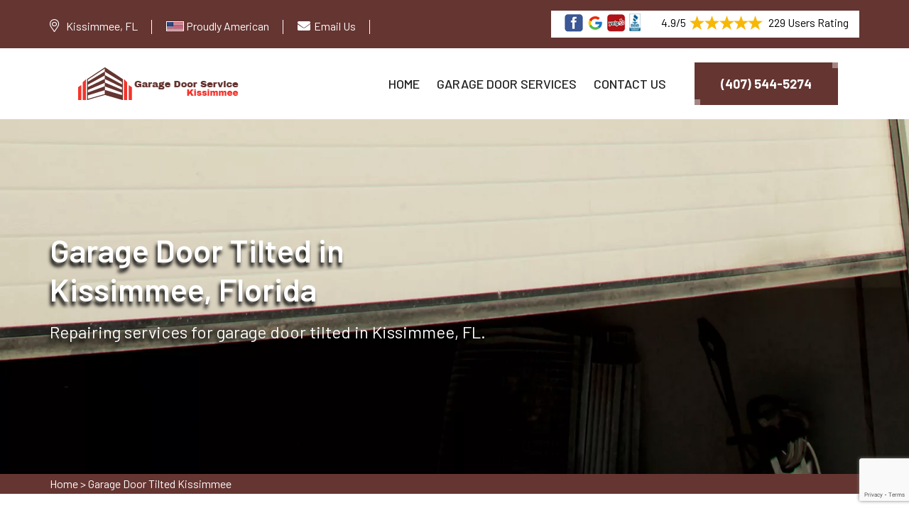

--- FILE ---
content_type: text/html
request_url: https://www.garagedoorrepairskissimmee.com/garage-door-tilted-kissimmee/
body_size: 60546
content:
<!DOCTYPE html>
<html lang="en">

<!--Website designed by SEOPageCreator.com-->


<head>
    <meta charset="UTF-8">
	<meta name="viewport" content="width=device-width, initial-scale=1.0">
	<!-- For IE -->
<meta http-equiv="X-UA-Compatible" content="IE=edge">
    
<link rel="icon" href="/images/logo/favicon-garage-door-service-kissimmee.png" type="image/x-icon">
<link href="https://fonts.googleapis.com/css2?family=Barlow:ital,wght@0,300;0,400;0,500;0,600;0,700;0,800;0,900;1,300;1,400;1,500;1,600;1,700;1,800;1,900&amp;display=swap" rel="stylesheet">
<link href="/assets/css/font-awesome-all.css" rel="stylesheet">
<link href="/assets/css/flaticon.css" rel="stylesheet">
<link href="/assets/css/owl.css" rel="stylesheet">
<link href="/assets/css/bootstrap.css" rel="stylesheet">
<link href="/assets/css/jquery.fancybox.min.css" rel="stylesheet">
<link href="/assets/css/animate.css" rel="stylesheet">
<link href="/assets/css/nice-select.css" rel="stylesheet">
<link href="/assets/css/color.css" rel="stylesheet">
<link href="/assets/css/style.css" rel="stylesheet">
<link href="/assets/css/contact.css" rel="stylesheet">
<link href="/assets/css/responsive.css" rel="stylesheet">
	
<title>Garage Door Tilted Kissimmee, FL | Tilted Garage Door Fix</title>
    <meta name="description" content="Protect your cars from Garage Door Tilted in Kissimmee, FL with our garage door tilting services by expert garage door tilting technicians. Call us today for a repair on your tilted garage door." />
    <meta name="keywords" content="tilted garage door repair Kissimmee, Florida, tilted garage door maintenance Kissimmee, FL, tilted garage door service Kissimmee, Florida, fix a crooked garage door Kissimmee, FL" />
    <meta http-equiv="Content-Type" content="text/html; charset=utf-8">
    <meta name="language" content="English">
    <meta name="revisit-after" content="7 days">
    
    
    
    
     <meta name="robots" content="index, follow">
    <meta property="og:type" content="website" />
    <meta property="og:url" content="https://www.garagedoorrepairskissimmee.com/garage-door-tilted-kissimmee/" />
    <meta property="og:title" content="Garage Door Tilted Kissimmee, FL | Tilted Garage Door Fix" />
    <meta property="og:description" content="Protect your cars from Garage Door Tilted in Kissimmee, FL with our garage door tilting services by expert garage door tilting technicians. Call us today for a repair on your tilted garage door." />
    <meta property="og:image" content="https://www.garagedoorrepairskissimmee.com/images/banner/garage-door-tilted-kissimmee.webp" />
    <link rel="canonical" href="https://www.garagedoorrepairskissimmee.com/garage-door-tilted-kissimmee/" />
    
    
    <meta name="twitter:card" content="Garage Door Service Kissimmee">
    <meta name="twitter:site" content="@">
    <meta name="twitter:description" content="Protect your cars from Garage Door Tilted in Kissimmee, FL with our garage door tilting services by expert garage door tilting technicians. Call us today for a repair on your tilted garage door.">
    <meta name="twitter:title" content="Garage Door Tilted Kissimmee, FL | Tilted Garage Door Fix">
    <meta name="twitter:image" content="https://www.garagedoorrepairskissimmee.com/images/banner/garage-door-tilted-kissimmee.webp">
    
    
    
    
    
    
    
    
    
    
    
    
    
    



</head>

<body>
<div class="boxed_wrapper">
    <!--<div class="preloader"></div>-->
	<div class="page-wraper">
    <div class="call-box d-md-none">
<div class="call-number"><span>Call Now For Garage Door Services</span>
<h4>(407) 544-5274</h4>
</div>
<a class="mobile-icon float d-lg-none" href="tel:(407) 544-5274"><i class="fa fa-phone opposite-phone" aria-hidden="true"></i> </a></div>
 

<header class="main-header style-one"><!-- header-top -->
<div class="header-top">
<div class="auto-container">
<div class="top-inner clearfix">
<div class="right-column pull-right clearfix">
<div class="star-text">
<p><img alt="Electric Garage Door Installation in Kissimmee" class="mb-1 have_background" src="/images/icons/five-star-icons-kissimmee.png" />4.9/5<img alt="Garage Door Repair in Kissimmee" class="mb-1" src="/images/icons/five-star-kissimmee.png" /> 229 Users Rating</p>
</div>
</div>

<ul class="info pull-left clearfix">
	<li class="d-custom-block">
	<address><i class="fal fa-map-marker-alt"></i><a>Kissimmee, FL</a></address>
	</li>
	<li class="american-flag-icon-item"><img alt="Garage Door Service Kissimmee" class="mb-1 flag-icon-america" src="/images/icons/flag-united-states-of-america-kissimmee.webp" /> <span>Proudly American</span></li>
	<li class="email-top"><i class="fa fa-envelope"></i><a href="mailto:info@garagedoorrepairskissimmee.com">Email Us</a></li>
	<li class="for-mobile d-none"><a href="tel:(407) 544-5274"><i
                                class="far fa-phone"></i>(407) 544-5274</a></li>
</ul>
</div>
</div>
</div>
<!-- header-lower -->

<div class="auto-container">
<div class="header-lower">
<div class="outer-box clearfix">
<div class="logo-box pull-left">
<div class="logo"><a href="/"><img alt="Garage Door Service Kissimmee" src="/images/logo/logo-garage-door-service-kissimmee.png" /></a></div>
</div>

<div class="menu-area pull-right clearfix"><!--Mobile Navigation Toggler-->
<div class="mobile-nav-toggler"><i class="icon-bar"></i><i class="icon-bar"></i><i
                            class="icon-bar"></i></div>

<nav class="main-menu navbar-expand-md navbar-light">
<div class="collapse navbar-collapse show clearfix" id="navbarSupportedContent">
<ul class="navigation clearfix">
	<li class="active"><a href="/">Home</a></li>
	<li class="dropdown"><a class="scroll-to-target" data-target="#garage_door_services" href="/#garage_door_services">Garage Door Services</a></li>
	<li><a href="/contact-us/">Contact Us</a></li>
</ul>
</div>
</nav>

<div class="menu-right-content clearfix">
<div class="btn-box"><a class="theme-btn-one" href="tel:(407) 544-5274"><span
                                    class="btn-shape"></span>(407) 544-5274</a></div>
</div>
</div>
</div>
</div>
</div>
<!--sticky Header-->

<div class="sticky-header">
<div class="auto-container">
<div class="outer-box clearfix">
<div class="logo-box pull-left">
<div class="logo"><a href="/"><img alt="Garage Door Technicians in Kissimmee" src="/images/logo/logo-garage-door-service-kissimmee.png" /></a></div>
</div>

<div class="menu-area pull-right">
<nav class="main-menu clearfix"><!--Keep This Empty / Menu will come through Javascript--></nav>

<div class="menu-right-content clearfix">
<div class="btn-box"><a class="theme-btn-one" href="tel:(407) 544-5274"><span
                                    class="btn-shape"></span>(407) 544-5274</a></div>
</div>
</div>
</div>
</div>
</div>
</header>
<!-- main-header end --><!-- Mobile Menu  -->

<div class="mobile-menu">
<div class="menu-backdrop">&nbsp;</div>

<div class="close-btn"><i class="fas fa-times"></i></div>

<nav class="menu-box">
<div class="nav-logo"><a href="/"><img alt="Garage Door repair in Kissimmee" src="/images/logo/white-logo-garage-door-service-kissimmee.png" title="" /></a></div>

<div class="menu-outer"><!--Here Menu Will Come Automatically Via Javascript / Same Menu as in Header--></div>
</nav>
</div>
<!-- End Mobile Menu -->
<section class="banner-section page-banner">
<div class="banner-carousel">
<div class="slide-item">
<div class="image-layer" style="background-image:url(/images/banner/garage-door-tilted-kissimmee.webp)">
<div class="container">
<div class="content-box">
<h1>Garage Door Tilted in Kissimmee, Florida</h1>

<p>Repairing services for garage door tilted in Kissimmee, FL.</p>
</div>
</div>
</div>
</div>
</div>
</section>
<!-- banner-section end --><div class="brd">
<div class="container">
<div class="row">
<div class="col-sm-12"><a href="/">Home</a> &gt; <a href="/garage-door-tilted-kissimmee/">Garage Door Tilted Kissimmee</a></div>
</div>
</div>
</div>
 <!-- SECTION CONTENT START -->

<div class="main-contents">
<div class="container">
<div class="row ">
<div class="col-md-12">
<h2>Is Your Garage Door Tilted in Kissimmee, Florida? We Are Here to Help With Your Tilted Garage Doors, And Our Garage Door Tilting Experts Provide Fast, Affordable, And Reliable Tilted Garage Door Services.</h2>

<p>Garage Door Service Kissimmee  in Kissimmee, FL is a trusted place to address all of garage door tilted needs. No matter if you are dealing with a tilted garage door, a sectional garage door that's misaligned, or an overhead garage door that's causing you trouble, we have the expertise to get the job done. At Garage Door Service Kissimmee  we provide efficient and effective garage door repair, ensuring that your door is back in its proper alignment and functioning smoothly. We also offer regular maintenance services to keep your garage door in optimal condition, preventing future issues. When it comes to fixing garage doors in Kissimmee, Florida, you can rely on Garage Door Service Kissimmee  to deliver top-notch results every time.</p>

<p><img src="/images/garage-door-tilted-kissimmee-fl.webp" alt="Garage Door Tilted Kissimmee - FL"></p>

<h3>Tilted Garage Door Repair in Kissimmee, FL</h3>

<p>The Garage Door Service Kissimmee  team specializes in providing comprehensive solutions for all your tilted garage door repair needs. Whether your garage door track is misaligned, your springs require immediate attention, or you need a reliable service to address residential garage door issues, Garage Door Service Kissimmee  has got you covered. Our expert <strong>Tilted Garage Door Repair&nbsp;Technicians</strong> bring years of experience to the table, ensuring the swift and efficient resolution of any problems you encounter. With our meticulous attention to detail and commitment to quality, you can trust Garage Door Service Kissimmee  to restore your garage door to optimal functionality. Your safety and satisfaction are our utmost priorities, and we are here to ensure your garage door operates flawlessly once more.</p>

<h3>Tilted Garage Door Maintenance in Kissimmee, FL</h3>

<p>Tilted garage door maintenance is mandatory for the longevity and functionality of the tilted garage door. Garage Door Service Kissimmee  takes pride in being the go-to experts for both residential and commercial clients across Kissimmee, FL. Garage Door Service Kissimmee  ensures your garage door remains in prime condition, preventing issues like tilting, misalignment, and other common problems. We, at Garage Door Service Kissimmee  understand the importance of reliability and security, so we offer a Tilted Garage Door Maintenance Service that you can trust. Whether you are a homeowner or business owner, Garage Door Service Kissimmee  is committed to providing top-notch maintenance, backed by years of experience and a relentless dedication to your satisfaction. Let us be your partner in ensuring your garage door operates flawlessly, providing the peace of mind you deserve.</p>

<h3>Tilted Garage Door Service in Kissimmee, Florida</h3>

<p>Garage Door Service Kissimmee  offers a comprehensive range of services to address any issues you may encounter, from repairs and track realignment to regular maintenance. Garage Door Service Kissimmee  understands the urgency of emergency situations, and we provide <strong>Emergency Tilted Garage Door Service</strong> to ensure that your safety and convenience are never compromised. As Tilted Garage Door Service Specialists, we take pride in our commitment to excellence, offering top-quality solutions tailored to your specific requirements. In Kissimmee, Florida, you should count on Garage Door Service Kissimmee  for prompt, efficient, and trustworthy services to keep your garage door functioning at its best, with your peace of mind as our ultimate goal.</p>

<p><img alt="Tilted Garage Door Service in Kissimmee, Florida" src="/images/inner/best-skilled-pros-for-tilted-garage-door-repair-kissimmee.webp" /></p>

<h3>Fix a Crooked Garage Door in Kissimmee, FL</h3>

<p>When it comes to correcting a crooked garage door, Garage Door Service Kissimmee  has got you covered. Whether your issue is a residential, sectional crooked garage door or an overhead crooked garage door, we have the expertise to tackle the problem efficiently and effectively. We also provide specialized solutions for <strong>Commercial Crooked Garage Doors</strong>, recognizing the unique requirements of businesses. With a team of skilled professionals, Garage Door Service Kissimmee  is dedicated to providing dependable and expert garage door repair services. Your satisfaction and the safety of your property are our top priorities, so you can trust Garage Door Service Kissimmee  to get your crooked garage door back on track.</p>

<h3>Tilted Garage Door Track Repair in Kissimmee, FL</h3>

<p>The Garage Door Service Kissimmee  skilled professionals are your go-to Tilted Garage Door Track Repair Contractors, well-versed in dealing with both aluminum and steel garage door track systems. At Garage Door Service Kissimmee  we understand that the alignment of the track is crucial for the smooth operation of your garage door, and we are here to ensure it's restored <a href="/garage-door-too-heavy-kissimmee/"><strong>Garage Door Too Heavy</strong></a>. With our in-depth knowledge and hands-on experience, you can rely on Garage Door Service Kissimmee  as Tilted Garage Door Track Repair Experts who take pride in delivering top-quality service.</p>

<h3>Repair Tilted Sectional Garage Door in Kissimmee, FL</h3>

<p>When it comes to sectional garage door repairs in Kissimmee, Florida, Garage Door Service Kissimmee  offers a comprehensive and specialized service to address all your needs. We understand the unique requirements of different materials and are equipped to handle both. We also provide precision repairs for sectional garage door springs and hinges, ensuring that every component of your door is functioning at its best. Our professionals takes pride in delivering <strong>Top-Notch Repair Tilted Sectional Garage Door&nbsp;Service</strong>, and your satisfaction and safety are our utmost priorities. With Garage Door Service Kissimmee , you can trust that your tilted sectional garage door will be expertly repaired, no matter the material or component.</p>

<h3>Repair Tilted Overhead Garage Door in Kissimmee, FL</h3>

<p>Whether you are dealing with a tilted overhead garage door, malfunctioning springs, or roller and cable problems, we have the expertise to get your door back in perfect working order. We take pride in delivering precise repairs, ensuring the safety and functionality of your overhead door. With a commitment to excellence and years of experience, you can trust Garage Door Service Kissimmee  to efficiently and effectively repair your overhead garage door, springs, rollers, and cables, ensuring your peace of mind and satisfaction.</p>

<p><img alt="Repair Tilted Overhead Garage Door in Kissimmee, FL" src="/images/inner/best-pros-for-tilted-garage-door-repair-near-you-kissimmee.webp" /></p>

<h3>Repair Tilted Aluminum Garage Door in Kissimmee, FL</h3>

<p>At Garage Door Service Kissimmee , we specialize in addressing a common and troublesome issue that many property owners face – the tilted aluminum garage door. If it is a residential or commercial aluminum garage door, Garage Door Service Kissimmee  provides a comprehensive solution to get your door back on track. We understand the importance of a properly functioning garage door, that is why Garage Door Service Kissimmee  offers a dedicated "<strong>Repair Tilted Aluminum Garage Door Service Near Me</strong> in Kissimmee, FL" aimed at promptly fixing any alignment problems. Our expertise extends to aluminum garage door openers, ensuring that not only the door itself but also its operating mechanism is in perfect working order. Trust Garage Door Service Kissimmee  to bring efficiency, safety, and convenience back to your garage with our top-notch repair services.</p>

<h3>Repair Tilted Steel Garage Door in Kissimmee, Florida</h3>

<p>As a professional tilted garage door repair service in Kissimmee, Florida, Garage Door Service Kissimmee  has you covered from every angle. Garage Door Service Kissimmee  specializes in the meticulous repair of various steel garage door types, including steel sectional and steel roll-up doors. We can swiftly and effectively resolve any alignment problems your door might be experiencing. We pride ourselves on being your go-to "Repair Tilted Steel Garage Door Specialist," and we pay meticulous attention to detail, including the repair of steel garage door hinges.</p>
</div>
</div>
</div>
<!-- funfact-section --></div>
<section class="sidebar">
<div class="container">
<div class="row">
<div class="col-lg-6 col-md-12 col-sm-12 ">
<div class="widget2 mb-20">
<div class="sidebar-heading">
<h3>Kissimmee Information</h3>
</div>

<div class="sidebar-content">
<div class="wiki-img pb-3 pt-0"><img alt="Garage Door Service Kissimmee" src="https://upload.wikimedia.org/wikipedia/commons/c/ce/Kissimmee_City_Hall_%28East_face%29.jpg" width="100%" /></div>

<div class="wiki-p">
<p>Kissimmee is a city in central Florida's Osceola County, just south of Orlando. It?s defined by its proximity to the region?s multitude of amusement parks, including the massive Walt Disney World Resort complex. The city lies along the northwest shore of Lake Tohopekaliga (nicknamed Lake Toho), and its verdant Kissimmee Waterfront Park encompasses walking paths, playgrounds and a fishing pier.</p>
</div>
</div>
</div>
</div>

<div class="col-lg-6 col-md-12 col-sm-12 ">
<div class="widget2">
<div class="sidebar-heading">
<h3>Kissimmee Map</h3>
</div>

<div class="sidebar-content">
<div><iframe frameborder="0" height="450" marginheight="0" marginwidth="0" scrolling="no" src="https://maps.google.com/maps?width=100%&amp;height=600&amp;hl=en&amp;q=Kissimmee%20Florida&amp;ie=UTF8&amp;t=&amp;z=11&amp;iwloc=B&amp;output=embed" width="100%">km radius map</iframe></div>
</div>
</div>
</div>
</div>
</div>
</section>
<section class="section-services" id="garage_door_services">
<div class="container">
<div class="row">
<div class="list_home col-md-12">
<div class="list_title">
<h2>Our Garage Door Services in Kissimmee</h2>
</div>

<ul class="avl-features third">
	<li><a href="/aluminum-garage-doors-kissimmee/">Aluminum Garage Doors</a><img alt= "Aluminum Garage Doors in Kissimmee" src="/images/icons/icon-1-kissimmee.png" /></li>
<li><a href="/amarr-garage-doors-repair-kissimmee/">Amarr Garage Doors Repair</a><img alt= "Amarr Garage Doors Repair in Kissimmee" src="/images/icons/icon-1-kissimmee.png" /></li>
<li><a href="/assistance-with-garage-doors-kissimmee/">Assistance With Garage Doors</a><img alt= "Assistance With Garage Doors in Kissimmee" src="/images/icons/icon-1-kissimmee.png" /></li>
<li><a href="/automatic-garage-doors-kissimmee/">Automatic Garage Doors</a><img alt= "Automatic Garage Doors in Kissimmee" src="/images/icons/icon-1-kissimmee.png" /></li>
<li><a href="/automatic-gate-repair-kissimmee/">Automatic Gate Repair</a><img alt= "Automatic Gate Repair in Kissimmee" src="/images/icons/icon-1-kissimmee.png" /></li>
<li><a href="/black-garage-doors-kissimmee/">Black Garage Doors</a><img alt= "Black Garage Doors in Kissimmee" src="/images/icons/icon-1-kissimmee.png" /></li>
<li><a href="/chi-overhead-doors-service-kissimmee/">C.H.I. Overhead Doors Service</a><img alt= "C.H.I. Overhead Doors Service in Kissimmee" src="/images/icons/icon-1-kissimmee.png" /></li>
<li><a href="/car-drove-into-garage-door-kissimmee/">Car Drove Into Garage Door</a><img alt= "Car Drove Into Garage Door in Kissimmee" src="/images/icons/icon-1-kissimmee.png" /></li>
<li><a href="/cardale-garage-door-repair-kissimmee/">Cardale Garage Door Repair</a><img alt= "Cardale Garage Door Repair in Kissimmee" src="/images/icons/icon-1-kissimmee.png" /></li>
<li><a href="/chamberlain-garage-door-repairs-kissimmee/">Chamberlain Garage Door Repairs</a><img alt= "Chamberlain Garage Door Repairs in Kissimmee" src="/images/icons/icon-1-kissimmee.png" /></li>
<li><a href="/clopay-garage-door-service-and-repair-kissimmee/">Clopay Garage Door Service &amp; Repair</a><img alt= "Clopay Garage Door Service &amp; Repair in Kissimmee" src="/images/icons/icon-1-kissimmee.png" /></li>
<li><a href="/commercial-garage-door-openers-kissimmee/">Commercial Garage Door Openers</a><img alt= "Commercial Garage Door Openers in Kissimmee" src="/images/icons/icon-1-kissimmee.png" /></li>
<li><a href="/commercial-garage-doors-kissimmee/">Commercial Garage Doors</a><img alt= "Commercial Garage Doors in Kissimmee" src="/images/icons/icon-1-kissimmee.png" /></li>
<li><a href="/craftsman-garage-door-repair-kissimmee/">Craftsman Garage Door Repair</a><img alt= "Craftsman Garage Door Repair in Kissimmee" src="/images/icons/icon-1-kissimmee.png" /></li>
<li><a href="/custom-garage-doors-kissimmee/">Custom Garage Doors</a><img alt= "Custom Garage Doors in Kissimmee" src="/images/icons/icon-1-kissimmee.png" /></li>
<li><a href="/electric-garage-doors-kissimmee/">Electric Garage Doors</a><img alt= "Electric Garage Doors in Kissimmee" src="/images/icons/icon-1-kissimmee.png" /></li>
<li><a href="/emergency-garage-door-service-kissimmee/">Emergency Garage Door Service</a><img alt= "Emergency Garage Door Service in Kissimmee" src="/images/icons/icon-1-kissimmee.png" /></li>
<li><a href="/energy-efficient-garage-doors-kissimmee/">Energy-efficient Garage Doors</a><img alt= "Energy-efficient Garage Doors in Kissimmee" src="/images/icons/icon-1-kissimmee.png" /></li>
<li><a href="/fiberglass-garage-doors-kissimmee/">Fiberglass Garage Doors</a><img alt= "Fiberglass Garage Doors in Kissimmee" src="/images/icons/icon-1-kissimmee.png" /></li>
<li><a href="/first-united-garage-doors-kissimmee/">First United Garage Doors</a><img alt= "First United Garage Doors in Kissimmee" src="/images/icons/icon-1-kissimmee.png" /></li>
<li><a href="/garador-garage-door-services-kissimmee/">Garador Garage Door Services</a><img alt= "Garador Garage Door Services in Kissimmee" src="/images/icons/icon-1-kissimmee.png" /></li>
<li><a href="/garage-door-bang-sound-kissimmee/">Garage Door Bang Sound</a><img alt= "Garage Door Bang Sound in Kissimmee" src="/images/icons/icon-1-kissimmee.png" /></li>
<li><a href="/garage-door-beeping-kissimmee/">Garage Door Beeping</a><img alt= "Garage Door Beeping in Kissimmee" src="/images/icons/icon-1-kissimmee.png" /></li>
<li><a href="/garage-door-belt-repair-kissimmee/">Garage Door Belt Repair</a><img alt= "Garage Door Belt Repair in Kissimmee" src="/images/icons/icon-1-kissimmee.png" /></li>
<li><a href="/garage-door-broken-kissimmee/">Garage Door Broken</a><img alt= "Garage Door Broken in Kissimmee" src="/images/icons/icon-1-kissimmee.png" /></li>
<li><a href="/garage-door-cable-repair-kissimmee/">Garage Door Cable Repair</a><img alt= "Garage Door Cable Repair in Kissimmee" src="/images/icons/icon-1-kissimmee.png" /></li>
<li><a href="/garage-door-cable-replacement-kissimmee/">Garage Door Cable Replacement</a><img alt= "Garage Door Cable Replacement in Kissimmee" src="/images/icons/icon-1-kissimmee.png" /></li>
<li><a href="/garage-door-chain-repair-kissimmee/">Garage Door Chain Repair</a><img alt= "Garage Door Chain Repair in Kissimmee" src="/images/icons/icon-1-kissimmee.png" /></li>
<li><a href="/garage-door-crooked-kissimmee/">Garage Door Crooked</a><img alt= "Garage Door Crooked in Kissimmee" src="/images/icons/icon-1-kissimmee.png" /></li>
<li><a href="/garage-door-seals-kissimmee/">Garage Door Seals</a><img alt= "Garage Door Seals in Kissimmee" src="/images/icons/icon-1-kissimmee.png" /></li>
<li><a href="/garage-door-dropped-down-kissimmee/">Garage Door Dropped Down</a><img alt= "Garage Door Dropped Down in Kissimmee" src="/images/icons/icon-1-kissimmee.png" /></li>
<li><a href="/garage-door-emergency-release-kissimmee/">Garage Door Emergency Release</a><img alt= "Garage Door Emergency Release in Kissimmee" src="/images/icons/icon-1-kissimmee.png" /></li>
<li><a href="/garage-door-emergency-services-kissimmee/">Garage Door Emergency Services</a><img alt= "Garage Door Emergency Services in Kissimmee" src="/images/icons/icon-1-kissimmee.png" /></li>
<li><a href="/garage-door-emergency-services-near-me-kissimmee/">Garage Door Emergency Services Near Me</a><img alt= "Garage Door Emergency Services Near Me in Kissimmee" src="/images/icons/icon-1-kissimmee.png" /></li>
<li><a href="/garage-door-expert-kissimmee/">Garage Door Expert</a><img alt= "Garage Door Expert in Kissimmee" src="/images/icons/icon-1-kissimmee.png" /></li>
<li><a href="/garage-door-extention-spring-repair-kissimmee/">Garage Door Extention Spring Repair</a><img alt= "Garage Door Extention Spring Repair in Kissimmee" src="/images/icons/icon-1-kissimmee.png" /></li>
<li><a href="/garage-door-fixing-service-kissimmee/">Garage Door Fixing Service</a><img alt= "Garage Door Fixing Service in Kissimmee" src="/images/icons/icon-1-kissimmee.png" /></li>
<li><a href="/garage-door-for-businesses-kissimmee/">Garage Door For Businesses</a><img alt= "Garage Door For Businesses in Kissimmee" src="/images/icons/icon-1-kissimmee.png" /></li>
<li><a href="/garage-door-for-homes-kissimmee/">Garage Door For Homes</a><img alt= "Garage Door For Homes in Kissimmee" src="/images/icons/icon-1-kissimmee.png" /></li>
<li><a href="/garage-door-for-modern-homes-kissimmee/">Garage Door For Modern Homes</a><img alt= "Garage Door For Modern Homes in Kissimmee" src="/images/icons/icon-1-kissimmee.png" /></li>
<li><a href="/garage-door-frame-capping-service-kissimmee/">Garage Door Frame Capping Service</a><img alt= "Garage Door Frame Capping Service in Kissimmee" src="/images/icons/icon-1-kissimmee.png" /></li>
<li><a href="/garage-door-frame-repair-kissimmee/">Garage Door Frame Repair</a><img alt= "Garage Door Frame Repair in Kissimmee" src="/images/icons/icon-1-kissimmee.png" /></li>
<li><a href="/garage-door-got-bent-kissimmee/">Garage Door Got Bent</a><img alt= "Garage Door Got Bent in Kissimmee" src="/images/icons/icon-1-kissimmee.png" /></li>
<li><a href="/garage-door-got-hit-by-a-car-kissimmee/">Garage Door Got Hit By A Car</a><img alt= "Garage Door Got Hit By A Car in Kissimmee" src="/images/icons/icon-1-kissimmee.png" /></li>
<li><a href="/garage-door-guy-kissimmee/">Garage Door Guy</a><img alt= "Garage Door Guy in Kissimmee" src="/images/icons/icon-1-kissimmee.png" /></li>
<li><a href="/garage-door-humming-noise-kissimmee/">Garage Door Humming Noise</a><img alt= "Garage Door Humming Noise in Kissimmee" src="/images/icons/icon-1-kissimmee.png" /></li>
<li><a href="/garage-door-hardware-broke-kissimmee/">Garage Door Hardware Broke</a><img alt= "Garage Door Hardware Broke in Kissimmee" src="/images/icons/icon-1-kissimmee.png" /></li>
<li><a href="/garage-door-has-fallen-kissimmee/">Garage Door Has Fallen</a><img alt= "Garage Door Has Fallen in Kissimmee" src="/images/icons/icon-1-kissimmee.png" /></li>
<li><a href="/garage-door-help-kissimmee/">Garage Door Help</a><img alt= "Garage Door Help in Kissimmee" src="/images/icons/icon-1-kissimmee.png" /></li>
<li><a href="/garage-door-hurricane-proofing-kissimmee/">Garage Door Hurricane Proofing</a><img alt= "Garage Door Hurricane Proofing in Kissimmee" src="/images/icons/icon-1-kissimmee.png" /></li>
<li><a href="/garage-door-installation-kissimmee/">Garage Door Installation</a><img alt= "Garage Door Installation in Kissimmee" src="/images/icons/icon-1-kissimmee.png" /></li>
<li><a href="/garage-door-installation-near-me-kissimmee/">Garage Door Installation Near Me</a><img alt= "Garage Door Installation Near Me in Kissimmee" src="/images/icons/icon-1-kissimmee.png" /></li>
<li><a href="/garage-door-insulation-kissimmee/">Garage Door Insulation</a><img alt= "Garage Door Insulation in Kissimmee" src="/images/icons/icon-1-kissimmee.png" /></li>
<li><a href="/garage-door-is-sticky-kissimmee/">Garage Door Is Sticky</a><img alt= "Garage Door Is Sticky in Kissimmee" src="/images/icons/icon-1-kissimmee.png" /></li>
<li><a href="/garage-door-issues-kissimmee/">Garage Door Issues</a><img alt= "Garage Door Issues in Kissimmee" src="/images/icons/icon-1-kissimmee.png" /></li>
<li><a href="/garage-door-jerking-kissimmee/">Garage Door Jerking</a><img alt= "Garage Door Jerking in Kissimmee" src="/images/icons/icon-1-kissimmee.png" /></li>
<li><a href="/garage-door-licensed-and-insured-kissimmee/">Garage Door Licensed And Insured</a><img alt= "Garage Door Licensed And Insured in Kissimmee" src="/images/icons/icon-1-kissimmee.png" /></li>
<li><a href="/garage-door-local-technicians-kissimmee/">Garage Door Local Technicians</a><img alt= "Garage Door Local Technicians in Kissimmee" src="/images/icons/icon-1-kissimmee.png" /></li>
<li><a href="/garage-door-loud-noise-kissimmee/">Garage Door Loud Noise</a><img alt= "Garage Door Loud Noise in Kissimmee" src="/images/icons/icon-1-kissimmee.png" /></li>
<li><a href="/garage-door-maintenance-kissimmee/">Garage Door Maintenance</a><img alt= "Garage Door Maintenance in Kissimmee" src="/images/icons/icon-1-kissimmee.png" /></li>
<li><a href="/noisy-garage-door-repair-kissimmee/">Noisy Garage Door Repair</a><img alt= "Noisy Garage Door Repair in Kissimmee" src="/images/icons/icon-1-kissimmee.png" /></li>
<li><a href="/garage-door-motor-humming-sound-kissimmee/">Garage Door Motor Humming Sound</a><img alt= "Garage Door Motor Humming Sound in Kissimmee" src="/images/icons/icon-1-kissimmee.png" /></li>
<li><a href="/garage-door-not-closing-kissimmee/">Garage Door Not Closing</a><img alt= "Garage Door Not Closing in Kissimmee" src="/images/icons/icon-1-kissimmee.png" /></li>
<li><a href="/garage-door-not-moving-kissimmee/">Garage Door Not Moving</a><img alt= "Garage Door Not Moving in Kissimmee" src="/images/icons/icon-1-kissimmee.png" /></li>
<li><a href="/garage-door-not-working-kissimmee/">Garage Door Not Working</a><img alt= "Garage Door Not Working in Kissimmee" src="/images/icons/icon-1-kissimmee.png" /></li>
<li><a href="/garage-door-online-booking-kissimmee/">Garage Door Online Booking</a><img alt= "Garage Door Online Booking in Kissimmee" src="/images/icons/icon-1-kissimmee.png" /></li>
<li><a href="/garage-door-opener-gears-repair-kissimmee/">Garage Door Opener Gears Repair</a><img alt= "Garage Door Opener Gears Repair in Kissimmee" src="/images/icons/icon-1-kissimmee.png" /></li>
<li><a href="/garage-door-opener-installation-kissimmee/">Garage Door Opener Installation</a><img alt= "Garage Door Opener Installation in Kissimmee" src="/images/icons/icon-1-kissimmee.png" /></li>
<li><a href="/garage-door-opener-repair-kissimmee/">Garage Door Opener Repair</a><img alt= "Garage Door Opener Repair in Kissimmee" src="/images/icons/icon-1-kissimmee.png" /></li>
<li><a href="/garage-door-opener-repair-near-me-kissimmee/">Garage Door Opener Repair Near Me</a><img alt= "Garage Door Opener Repair Near Me in Kissimmee" src="/images/icons/icon-1-kissimmee.png" /></li>
<li><a href="/garage-door-panel-replacement-kissimmee/">Garage Door Panel Replacement</a><img alt= "Garage Door Panel Replacement in Kissimmee" src="/images/icons/icon-1-kissimmee.png" /></li>
<li><a href="/garage-door-panel-repair-kissimmee/">Garage Door Panel Repair</a><img alt= "Garage Door Panel Repair in Kissimmee" src="/images/icons/icon-1-kissimmee.png" /></li>
<li><a href="/garage-door-parts-and-service-kissimmee/">Garage Door Parts &amp; Service</a><img alt= "Garage Door Parts &amp; Service in Kissimmee" src="/images/icons/icon-1-kissimmee.png" /></li>
<li><a href="/garage-door-pulley-broken-kissimmee/">Garage Door Pulley Broken</a><img alt= "Garage Door Pulley Broken in Kissimmee" src="/images/icons/icon-1-kissimmee.png" /></li>
<li><a href="/garage-door-reinforcement-kissimmee/">Garage Door Reinforcement</a><img alt= "Garage Door Reinforcement in Kissimmee" src="/images/icons/icon-1-kissimmee.png" /></li>
<li><a href="/garage-door-remote-repair-kissimmee/">Garage Door Remote Repair</a><img alt= "Garage Door Remote Repair in Kissimmee" src="/images/icons/icon-1-kissimmee.png" /></li>
<li><a href="/garage-door-repair-kissimmee/">Garage Door Repair</a><img alt= "Garage Door Repair in Kissimmee" src="/images/icons/icon-1-kissimmee.png" /></li>
<li><a href="/garage-door-repair-near-me-kissimmee/">Garage Door Repair Near Me</a><img alt= "Garage Door Repair Near Me in Kissimmee" src="/images/icons/icon-1-kissimmee.png" /></li>
<li><a href="/garage-door-reviews-kissimmee/">Garage Door Reviews</a><img alt= "Garage Door Reviews in Kissimmee" src="/images/icons/icon-1-kissimmee.png" /></li>
<li><a href="/garage-door-sections-repair-and-replacement-kissimmee/">Garage Door Sections Repair / Replacement</a><img alt= "Garage Door Sections Repair / Replacement in Kissimmee" src="/images/icons/icon-1-kissimmee.png" /></li>
<li><a href="/garage-door-sensor-repair-kissimmee/">Garage Door Sensor Repair</a><img alt= "Garage Door Sensor Repair in Kissimmee" src="/images/icons/icon-1-kissimmee.png" /></li>
<li><a href="/garage-door-service-man-kissimmee/">Garage Door Service Man</a><img alt= "Garage Door Service Man in Kissimmee" src="/images/icons/icon-1-kissimmee.png" /></li>
<li><a href="/garage-door-services-near-me-kissimmee/">Garage Door Services Near Me</a><img alt= "Garage Door Services Near Me in Kissimmee" src="/images/icons/icon-1-kissimmee.png" /></li>
<li><a href="/garage-door-spring-repair-kissimmee/">Garage Door Spring Repair</a><img alt= "Garage Door Spring Repair in Kissimmee" src="/images/icons/icon-1-kissimmee.png" /></li>
<li><a href="/garage-door-spring-replacement-kissimmee/">Garage Door Spring Replacement</a><img alt= "Garage Door Spring Replacement in Kissimmee" src="/images/icons/icon-1-kissimmee.png" /></li>
<li><a href="/garage-door-spring-replacement-near-me-kissimmee/">Garage Door Spring Replacement Near Me</a><img alt= "Garage Door Spring Replacement Near Me in Kissimmee" src="/images/icons/icon-1-kissimmee.png" /></li>
<li><a href="/garage-door-spring-snapped-kissimmee/">Garage Door Spring Snapped</a><img alt= "Garage Door Spring Snapped in Kissimmee" src="/images/icons/icon-1-kissimmee.png" /></li>
<li><a href="/garage-door-stuck-kissimmee/">Garage Door Stuck</a><img alt= "Garage Door Stuck in Kissimmee" src="/images/icons/icon-1-kissimmee.png" /></li>
<li><a href="/garage-door-technician-kissimmee/">Garage Door Technician</a><img alt= "Garage Door Technician in Kissimmee" src="/images/icons/icon-1-kissimmee.png" /></li>
<li><a href="/garage-door-tilted-kissimmee/">Garage Door Tilted</a><img alt= "Garage Door Tilted in Kissimmee" src="/images/icons/icon-1-kissimmee.png" /></li>
<li><a href="/garage-door-too-heavy-kissimmee/">Garage Door Too Heavy</a><img alt= "Garage Door Too Heavy in Kissimmee" src="/images/icons/icon-1-kissimmee.png" /></li>
<li><a href="/garage-door-torsion-springs-repair-kissimmee/">Garage Door Torsion Springs Repair</a><img alt= "Garage Door Torsion Springs Repair in Kissimmee" src="/images/icons/icon-1-kissimmee.png" /></li>
<li><a href="/garage-door-track-repair-kissimmee/">Garage Door Track Repair</a><img alt= "Garage Door Track Repair in Kissimmee" src="/images/icons/icon-1-kissimmee.png" /></li>
<li><a href="/garage-door-troubleshooting-kissimmee/">Garage Door Troubleshooting</a><img alt= "Garage Door Troubleshooting in Kissimmee" src="/images/icons/icon-1-kissimmee.png" /></li>
<li><a href="/garage-door-water-damage-kissimmee/">Garage Door Water Damage</a><img alt= "Garage Door Water Damage in Kissimmee" src="/images/icons/icon-1-kissimmee.png" /></li>
<li><a href="/garage-door-weather-stripping-kissimmee/">Garage Door Weather Stripping</a><img alt= "Garage Door Weather Stripping in Kissimmee" src="/images/icons/icon-1-kissimmee.png" /></li>
<li><a href="/garage-door-wind-resistance-kissimmee/">Garage Door Wind Resistance</a><img alt= "Garage Door Wind Resistance in Kissimmee" src="/images/icons/icon-1-kissimmee.png" /></li>
<li><a href="/garage-door-wont-close-kissimmee/">Garage Door Won't Close</a><img alt= "Garage Door Won't Close in Kissimmee" src="/images/icons/icon-1-kissimmee.png" /></li>
<li><a href="/garage-door-wont-move-kissimmee/">Garage Door Won't Move</a><img alt= "Garage Door Won't Move in Kissimmee" src="/images/icons/icon-1-kissimmee.png" /></li>
<li><a href="/garage-door-wont-open-kissimmee/">Garage Door Won't Open</a><img alt= "Garage Door Won't Open in Kissimmee" src="/images/icons/icon-1-kissimmee.png" /></li>
<li><a href="/garage-doors-weather-proofing-service-kissimmee/">Garage Doors Weather Proofing Service</a><img alt= "Garage Doors Weather Proofing Service in Kissimmee" src="/images/icons/icon-1-kissimmee.png" /></li>
<li><a href="/garage-is-shaking-kissimmee/">Garage Is Shaking</a><img alt= "Garage Is Shaking in Kissimmee" src="/images/icons/icon-1-kissimmee.png" /></li>
<li><a href="/gate-repair-service-kissimmee/">Gate Repair Service</a><img alt= "Gate Repair Service in Kissimmee" src="/images/icons/icon-1-kissimmee.png" /></li>
<li><a href="/genie-garage-door-service-kissimmee/">Genie Garage Door Service</a><img alt= "Genie Garage Door Service in Kissimmee" src="/images/icons/icon-1-kissimmee.png" /></li>
<li><a href="/glass-garage-doors-kissimmee/">Glass Garage Doors</a><img alt= "Glass Garage Doors in Kissimmee" src="/images/icons/icon-1-kissimmee.png" /></li>
<li><a href="/gliderol-garage-doors-kissimmee/">Gliderol Garage Doors</a><img alt= "Gliderol Garage Doors in Kissimmee" src="/images/icons/icon-1-kissimmee.png" /></li>
<li><a href="/haas-garage-door-service-kissimmee/">Haas Garage Door Service</a><img alt= "Haas Garage Door Service in Kissimmee" src="/images/icons/icon-1-kissimmee.png" /></li>
<li><a href="/handyman-to-fix-garage-doors-kissimmee/">Handyman To Fix Garage Doors</a><img alt= "Handyman To Fix Garage Doors in Kissimmee" src="/images/icons/icon-1-kissimmee.png" /></li>
<li><a href="/hormann-garage-doors-kissimmee/">Hörmann Garage Doors</a><img alt= "Hörmann Garage Doors in Kissimmee" src="/images/icons/icon-1-kissimmee.png" /></li>
<li><a href="/liftmaster-garage-door-repair-and-service-kissimmee/">Liftmaster Garage Door Repair &amp; Service</a><img alt= "Liftmaster Garage Door Repair &amp; Service in Kissimmee" src="/images/icons/icon-1-kissimmee.png" /></li>
<li><a href="/linear-garage-door-repairs-kissimmee/">Linear Garage Door Repairs</a><img alt= "Linear Garage Door Repairs in Kissimmee" src="/images/icons/icon-1-kissimmee.png" /></li>
<li><a href="/marantec-garage-door-repair-kissimmee/">Marantec Garage Door Repair</a><img alt= "Marantec Garage Door Repair in Kissimmee" src="/images/icons/icon-1-kissimmee.png" /></li>
<li><a href="/modern-garage-doors-kissimmee/">Modern Garage Doors</a><img alt= "Modern Garage Doors in Kissimmee" src="/images/icons/icon-1-kissimmee.png" /></li>
<li><a href="/new-garage-doors-kissimmee/">New Garage Doors</a><img alt= "New Garage Doors in Kissimmee" src="/images/icons/icon-1-kissimmee.png" /></li>
<li><a href="/off-track-garage-door-repair-kissimmee/">Off Track Garage Door Repair</a><img alt= "Off Track Garage Door Repair in Kissimmee" src="/images/icons/icon-1-kissimmee.png" /></li>
<li><a href="/overhead-door-repair-kissimmee/">Overhead Door Repair</a><img alt= "Overhead Door Repair in Kissimmee" src="/images/icons/icon-1-kissimmee.png" /></li>
<li><a href="/overhead-door-replacement-kissimmee/">Overhead Door Replacement</a><img alt= "Overhead Door Replacement in Kissimmee" src="/images/icons/icon-1-kissimmee.png" /></li>
<li><a href="/overhead-doors-installation-kissimmee/">Overhead Doors Installation</a><img alt= "Overhead Doors Installation in Kissimmee" src="/images/icons/icon-1-kissimmee.png" /></li>
<li><a href="/parking-gates-service-kissimmee/">Parking Gates Service</a><img alt= "Parking Gates Service in Kissimmee" src="/images/icons/icon-1-kissimmee.png" /></li>
<li><a href="/professional-garage-door-installer-kissimmee/">Professional Garage Door Installer</a><img alt= "Professional Garage Door Installer in Kissimmee" src="/images/icons/icon-1-kissimmee.png" /></li>
<li><a href="/repair-damaged-garage-doors-kissimmee/">Repair Damaged Garage Doors</a><img alt= "Repair Damaged Garage Doors in Kissimmee" src="/images/icons/icon-1-kissimmee.png" /></li>
<li><a href="/residential-garage-door-openers-kissimmee/">Residential Garage Door Openers</a><img alt= "Residential Garage Door Openers in Kissimmee" src="/images/icons/icon-1-kissimmee.png" /></li>
<li><a href="/residential-garage-doors-kissimmee/">Residential Garage Doors</a><img alt= "Residential Garage Doors in Kissimmee" src="/images/icons/icon-1-kissimmee.png" /></li>
<li><a href="/roll-up-garage-doors-kissimmee/">Roll-up Garage Doors</a><img alt= "Roll-up Garage Doors in Kissimmee" src="/images/icons/icon-1-kissimmee.png" /></li>
<li><a href="/roller-repair-kissimmee/">Roller Repair</a><img alt= "Roller Repair in Kissimmee" src="/images/icons/icon-1-kissimmee.png" /></li>
<li><a href="/rolling-grille-door-kissimmee/">Rolling Grille Door</a><img alt= "Rolling Grille Door in Kissimmee" src="/images/icons/icon-1-kissimmee.png" /></li>
<li><a href="/rolling-steel-door-kissimmee/">Rolling Steel Door</a><img alt= "Rolling Steel Door in Kissimmee" src="/images/icons/icon-1-kissimmee.png" /></li>
<li><a href="/rotten-garage-door-repair-kissimmee/">Rotten Garage Door Repair</a><img alt= "Rotten Garage Door Repair in Kissimmee" src="/images/icons/icon-1-kissimmee.png" /></li>
<li><a href="/rusty-garage-doors-kissimmee/">Rusty Garage Doors</a><img alt= "Rusty Garage Doors in Kissimmee" src="/images/icons/icon-1-kissimmee.png" /></li>
<li><a href="/sears-garage-door-repairs-kissimmee/">Sears Garage Door Repairs</a><img alt= "Sears Garage Door Repairs in Kissimmee" src="/images/icons/icon-1-kissimmee.png" /></li>
<li><a href="/sectional-garage-doors-kissimmee/">Sectional Garage Doors</a><img alt= "Sectional Garage Doors in Kissimmee" src="/images/icons/icon-1-kissimmee.png" /></li>
<li><a href="/sensors-repair-kissimmee/">Sensors Repair</a><img alt= "Sensors Repair in Kissimmee" src="/images/icons/icon-1-kissimmee.png" /></li>
<li><a href="/stanley-garage-doors-service-kissimmee/">Stanley Garage Doors Service</a><img alt= "Stanley Garage Doors Service in Kissimmee" src="/images/icons/icon-1-kissimmee.png" /></li>
<li><a href="/steel-garage-doors-kissimmee/">Steel Garage Doors</a><img alt= "Steel Garage Doors in Kissimmee" src="/images/icons/icon-1-kissimmee.png" /></li>
<li><a href="/swing-gate-repair-kissimmee/">Swing Gate Repair</a><img alt= "Swing Gate Repair in Kissimmee" src="/images/icons/icon-1-kissimmee.png" /></li>
<li><a href="/vinyl-garage-doors-kissimmee/">Vinyl Garage Doors</a><img alt= "Vinyl Garage Doors in Kissimmee" src="/images/icons/icon-1-kissimmee.png" /></li>
<li><a href="/wayne-dalton-garage-doors-service-kissimmee/">Wayne-dalton Garage Doors Service</a><img alt= "Wayne-dalton Garage Doors Service in Kissimmee" src="/images/icons/icon-1-kissimmee.png" /></li>
<li><a href="/windsor-garage-doors-kissimmee/">Windsor Garage Doors</a><img alt= "Windsor Garage Doors in Kissimmee" src="/images/icons/icon-1-kissimmee.png" /></li>
<li><a href="/wood-garage-doors-kissimmee/">Wood Garage Doors</a><img alt= "Wood Garage Doors in Kissimmee" src="/images/icons/icon-1-kissimmee.png" /></li>
<li><a href="/worn-out-garage-door-parts-kissimmee/">Worn Out Garage Door Parts</a><img alt= "Worn Out Garage Door Parts in Kissimmee" src="/images/icons/icon-1-kissimmee.png" /></li>
</ul>
</div>
</div>
</div>
</section>
<div class="contact-us-area service-contact-bg" style="background: url(/images/home/form-bg-kissimmee.webp)">
<div class="container">
<div class="row align-items-center">
<div class="col-lg-5">
<div class="contact--boxes">
<div class="box">
<div class="not-overlay"><img alt="skilled-garage-door-team-reapir-team-near-me-Kissimmee" src="/images/icons/skilled-garage-door-team-reapir-team-near-me-kissimmee.png" />
<h3>Skilled Team</h3>
</div>

<div class="overlay"><img alt="skilled-garage-door-team-reapir-team-near-me-Kissimmee" src="/images/icons/skilled-garage-door-team-reapir-team-near-me-kissimmee.png" />
<p>Hire skilled garage door team.</p>
</div>
</div>

<div class="box alt">
<div class="not-overlay"><img alt="24-7-garage-door-experts-availability-near-me-Kissimmee" src="/images/icons/24-7-garage-door-experts-availability-near-me-kissimmee.png" />
<h3>24/7 Availability</h3>
</div>

<div class="overlay"><img alt="24-7-garage-door-experts-availability-near-me-Kissimmee" src="/images/icons/24-7-garage-door-experts-availability-near-me-kissimmee.png" />
<p>Contact us for 24/7 garage door services.</p>
</div>
</div>

<div class="box alt">
<div class="not-overlay"><img alt="quick-response-time-by-garage-door-experts-near-me-Kissimmee" src="/images/icons/quick-response-time-by-garage-door-experts-near-me-kissimmee.png" />
<h3>Quick Response Time</h3>
</div>

<div class="overlay"><img alt="quick-response-time-by-garage-door-experts-near-me-Kissimmee" src="/images/icons/quick-response-time-by-garage-door-experts-near-me-kissimmee.png" />
<p>Provides quality craftsmanship and quick response.</p>
</div>
</div>

<div class="box">
<div class="not-overlay"><img alt="licensed-garage-door-technicians-near-me-Kissimmee" src="/images/icons/licensed-garage-door-technicians-near-me-kissimmee.png" />
<h3>Licensed Technicians</h3>
</div>

<div class="overlay"><img alt="licensed-garage-door-technicians-near-me-Kissimmee" src="/images/icons/licensed-garage-door-technicians-near-me-kissimmee.png" />
<p>Our technicians are quick, fast, and professional.</p>
</div>
</div>

<div class="box">
<div class="not-overlay"><img alt="premium-quality-garage-door-material-near-me-Kissimmee" src="/images/icons/premium-quality-garage-door-material-near-me-kissimmee.png" />
<h3>Quality Material</h3>
</div>

<div class="overlay"><img alt="premium-quality-garage-door-material-near-me-Kissimmee" src="/images/icons/premium-quality-garage-door-material-near-me-kissimmee.png" />
<p>We use high-quality garage door components.</p>
</div>
</div>

<div class="box alt">
<div class="not-overlay"><img alt="quality-garage-door-craftsmanship-near-me-kissimmee" src="/images/icons/quality-garage-door-craftsmanship-near-me-kissimmee.png" />
<h3>Quality Craftsmanship</h3>
</div>

<div class="overlay"><img alt="quality-garage-door-craftsmanship-near-me-kissimmee" src="/images/icons/quality-garage-door-craftsmanship-near-me-kissimmee.png" />
<p>We pride ourselves on providing excellent, high-quality service.</p>
</div>
</div>
</div>
</div>

<div class="col-lg-7 ms-auto order-first order-lg-last">
<div class="contact-form-service-wrap">
<div class="contact-title text-center section-space--mb_40">
<h3 class="mb-10">Get Quote For Garage Door Tilted in Kissimmee</h3>

<p class="text">We are one of the best garage door repair and installation experts in Kissimmee. Fill out the form and we will be in touch soon!</p>
</div>

<div class="ft-contact-form-wrapper">
<div class="expMessage">&nbsp;</div>

<form class="contact-form input-style3" id="contactUs" method="post">
<div class="form-group"><input class="form-control required" name="formInput[name]" placeholder="Name *" type="text" /></div>

<div class="form-group"><input class="form-control required" id="mobile" name="formInput[phone]" placeholder="Phone *" type="text" /></div>

<div class="form-group"><input class="form-control required" name="formInput[email]" placeholder="Email *" type="email" /></div>

<div class="form-group"><textarea class="form-control" cols="30" name="formInput[message]" placeholder="Messsage" rows="3"></textarea></div>
<!-- Captcha Start -->

<div class="g-recaptcha" data-callback="setResponse" data-sitekey="6LcY-0QoAAAAANyjOgdqvyjX_HRLHLLWoj_fwoUH" data-size="invisible">&nbsp;</div>
<input id="captcha-response" name="captcha-response" type="hidden" /> <!-- END Captcha Start -->
<div class="text-center"><button class="theme-btn-one" href=""><span class="btn-shape-form">Submit Now</span></button></div>
<input name="action" type="hidden" value="submitform" />&nbsp;</form>
</div>
</div>
</div>
</div>
</div>
</div>
 <!-- testimonial-section -->
<section class="testimonial-section">
<div class="large-container">
<div class="row clearfix">
<div class="col-12 testimonial-column">
<h4>Praise From Our Happy Clients About Our Garage Door Tilted<span
                        class="round-box zoominout"></span></h4>

<div class="testimonial-inner">
<div class="three-column-carousel owl-carousel owl-theme owl-dots-none owl-nav-none">
<div class="testimonial-block-one">
<div class="inner-box">
<div class="text">
<figure class="icon-1"><img alt="best garage door review" src="/images/icons/icon-7-kissimmee.png" /></figure>

<p>"I had an excellent experience with Garage Door Service Kissimmee. Their garage door installation team was prompt, efficient, and knowledgeable. They quickly installed my garage door, and it&nbsp;operates smoothly. I highly recommend their garage door services for anyone in need of reliable garage door installation."</p>

<h5>Grace Smith</h5>
</div>
</div>
</div>

<div class="testimonial-block-one">
<div class="inner-box">
<div class="text">
<figure class="icon-1"><img alt="best garage door review" src="/images/icons/icon-7-kissimmee.png" /></figure>

<p>"I can't praise Garage Door Service Kissimmee enough! Their garage door technicians were professional and courteous. They arrived on time, assessed the problem with my garage door, and provided a cost-effective solution. The quality of their work exceeded my expectations, and I'm extremely satisfied with the results."</p>

<h5>Robin&nbsp;Michael</h5>
</div>
</div>
</div>

<div class="testimonial-block-one">
<div class="inner-box">
<div class="text">
<figure class="icon-1"><img alt="best garage door review" src="/images/icons/icon-7-kissimmee.png" /></figure>

<p>"Garage Door Service Kissimmee garage door experts are professional, courteous, and skillful. They fixed my garage door and provided the best solution for my jammed garage door. The quality of their work exceeded my expectations, and I'm extremely satisfied with the results."</p>

<h5>Tom Wells</h5>
</div>
</div>
</div>
</div>
</div>
</div>
</div>
</div>
</section>
<!-- testimonial-section end -->
<!-- main-footer -->
<footer class="main-footer">
<div class="auto-container">
<div class="widget-section">
<div class="row clearfix">
<div class="col-lg-4 col-md-12 col-sm-12 footer-column">
<div class="footer-widget logo-widget">
<figure class="footer-logo"><a href="/"><img alt="Garage Door Services in Kissimmee" src="/images/logo/white-logo-garage-door-service-kissimmee.png" /></a></figure>

<div class="text">
<p>Hire professional garage door experts for all types of garage door installation, garage door replacement &amp; garage door maintenance services across Kissimmee. We have professional garage door contractors for the best garage door repair and installation with quality work.</p>
</div>
</div>
</div>

<div class="col-lg-4 col-md-6 col-sm-12 footer-column">
<div class="footer-widget links-widget">
<div class="widget-title">
<h3>Quick Links</h3>
</div>

<div class="widget-content">
<ul class="links-list clearfix">
	<li><a href="/aluminum-garage-doors-kissimmee/">Aluminum Garage Doors</a></li>
	<li><a href="/automatic-garage-doors-kissimmee/">Automatic Garage Doors</a></li>
	<li><a href="/commercial-garage-doors-kissimmee/">Commercial Garage Doors</a></li>
	<li><a href="/contact-us/">Contact Us</a></li>
	<li><a href="/privacy-policy/">Privacy Policy</a></li>
</ul>
</div>
</div>
</div>

<div class="col-lg-4 col-md-6 col-sm-12 footer-column">
<div class="footer-widget contact-widget">
<div class="widget-title">
<h3>Get in Touch</h3>
</div>

<div class="widget-content">
<ul class="info clearfix">
	<li><a href="tel:(407) 544-5274"><i class="icon-mob"></i>(407) 544-5274</a></li>
	<li><a href="mailto:info@garagedoorrepairskissimmee.com"><i class="fa fa-envelope"></i>Email Us</a></li>
	<li>
	<address><a><i class="fal fa-map-marker-alt"></i>Kissimmee, FL</a></address>
	</li>
</ul>
</div>
</div>
</div>
</div>
</div>
</div>

<div class="footer-bottom centred">
<div class="auto-container">
<div class="copyright">
<p>Copyright © <script>document.write(new Date().getFullYear())</script> <a href="/"> <strong>Garage Door Service Kissimmee</strong></a> All Right Reserved.</p>
</div>
</div>
</div>
</footer>
<!-- main-footer end -->
	
	
</div> 


<button class="scroll-top scroll-to-target" data-target="html">
    <span class="fa fa-angle-up"></span>
</button> 

<script type="application/ld+json">
    {
      "@context": "https://schema.org",
      "@type": "NewsArticle",
      "headline": "Article headline",
      "image": ["https://www.garagedoorrepairskissimmee.com/images/banner/garage-door-tilted-kissimmee.webp"],
      "datePublished": "2015-02-05T08:00:00+08:00",
      "dateModified": "2015-02-05T09:20:00+08:00",
      "author": [
        {
          "@type": "Person",
          "name": "Jane Doe",
          "url": "https://www.garagedoorrepairskissimmee.com/"
        }
      ]
    }
  </script>

<script type="application/ld+json">
    {
      "@context": "https://schema.org",
      "@type": "BreadcrumbList",
      "itemListElement": [
        {
          "@type": "ListItem",
          "position": 1,
          "item": {
            "@id": "https://www.garagedoorrepairskissimmee.com/garage-door-tilted-kissimmee/",
            "name": "Garage Door Service Kissimmee"
          }
        }
      ]
    }
  </script>

<script type="application/ld+json">
    {
      "@context": "https://schema.org",
      "@type": "Organization",
      "name": "Garage Door Service Kissimmee",
      "legalName": "Garage Door Service Kissimmee",
      "alternateName": "Garage Door Service Kissimmee",
      "url": "https://www.garagedoorrepairskissimmee.com/",
      "logo": "https://www.garagedoorrepairskissimmee.com/images/logo/logo-garage-door-service-kissimmee.png",
      "foundingDate": "2001",
      "founders": [
        {
          "@type": "Person",
          "name": "Top"
        }
      ],
      "address": {
        "@type": "PostalAddress",
          "postalCode": "34742",
          "streetAddress": "Florida",
          "addressLocality": "Florida",
          "addressRegion": "Florida",
          "addressCountry": "US"
      },
      "contactPoint": {
        "@type": "ContactPoint",
        "contactType": "customer support",
        "telephone": "(407) 544-5274"
      },
      "sameAs": [
        "https://www.facebook.com/",
        "https://www.youtube.com/"
      ]
    }
  </script>

<script type="application/ld+json">
    {
      "@context": "http://schema.org/",
      "@type": "Product",
      "name": "Garage Door Tilted Kissimmee",
      "image": "https://www.garagedoorrepairskissimmee.com/images/banner/garage-door-tilted-kissimmee.webp",
      "description": "Protect your cars from Garage Door Tilted in Kissimmee, FL with our garage door tilting services by expert garage door tilting technicians. Call us today for a repair on your tilted garage door.",
      "brand": {
        "@type": "Brand",
        "name": "Garage Door Service Kissimmee"
      },
      "sku": "0",
      "gtin8": "0",
      "gtin13": "0",
      "gtin14": "0",
      "mpn": "0",
      "offers": {
        "@type": "AggregateOffer",
        "priceCurrency": "USD",
        "lowPrice": "1",
        "highPrice": "10",
        "offerCount": "7"
      },
      "aggregateRating": {
        "@type": "AggregateRating",
        "ratingValue": "4.9",
        "bestRating": "5",
        "worstRating": "",
        "ratingCount": "229"
      },
  
      "review": {
        "@context": "http://schema.org/",
        "name": "Best Rating",
        "@type": "Review",
        "reviewBody": "Garage Door Service Kissimmee garage door experts are professional, courteous, and skillful. They fixed my garage door and provided the best solution for my jammed garage door. The quality of their work exceeded my expectations, and I'm extremely satisfied with the results.",
        "author": {
          "@type": "Person",
          "name": "Teresa Bailey"
        }
      }
    }
  </script>

<script type="application/ld+json">
    {
      "@context": "http://schema.org/",
      "@type": "Review",
      "author": {
        "@type": "Person",
        "name": "Teresa Bailey"
      },
      "reviewBody": "Garage Door Service Kissimmee garage door experts are professional, courteous, and skillful. They fixed my garage door and provided the best solution for my jammed garage door. The quality of their work exceeded my expectations, and I'm extremely satisfied with the results.",
      "itemReviewed": {
        "@type": "LocalBusiness",
        "name": "Garage Door Service Kissimmee",
        "priceRange": "20$",
        "telephone": "(407) 544-5274",
        "address": {
          "@type": "PostalAddress",
        "postalCode": "34742",
          "streetAddress": "Florida",
          "addressLocality": "Florida",
          "addressRegion": "Florida",
          "addressCountry": "US"
        },
  
        "image": "/images/logo/logo-garage-door-service-kissimmee.png"
      },
      "reviewRating": {
        "@type": "Rating",
        "ratingValue": 5,
        "worstRating": 1,
        "bestRating": 5,
        "reviewAspect": "Ambiance"
      }
    }
  </script>




    <!-- jequery plugins -->
    <script src="/assets/js/jquery.js"></script>
    <script src="/assets/js/popper.min.js"></script>
    <script src="/assets/js/bootstrap.min.js"></script>
    <script src="/assets/js/owl.js"></script>
    <script src="/assets/js/wow.js"></script>
    <script src="/assets/js/validation.js"></script>
    <script src="/assets/js/jquery.fancybox.js"></script>
    <script src="/assets/js/appear.js"></script>
    <script src="/assets/js/scrollbar.js"></script>
    <script src="/assets/js/jquery.nice-select.min.js"></script>

    <!-- main-js -->
    <script src="/assets/js/script.js"></script>
    <script src="/assets/js/jquery.validate.min.js"></script>
<script src="/assets/js/maskinput.min.js"></script>
  <!-- End js file -->
 <script src="https://www.google.com/recaptcha/api.js" async defer></script> 

 <script>
        
(function ($) {
      "use strict";
         $('#mobile').mask("999-999-9999");
            $("#contactUs").validate({
        submitHandler: function () {
            grecaptcha.execute();
            return false; 
        }
    });
  })(jQuery);
    
    function setResponse(response) {
    document.getElementById("captcha-response").value = response;
    var curForm = $("#contactUs");
    console.log('Captcha OK');
    $("<div />").addClass("formOverlay").appendTo(curForm);
    $.ajax({
        url: "/mail.php",
        type: "POST",
        data: curForm.serialize(),
        success: function (resdata) {
            var res = resdata.split("::");
            console.log(res);
            curForm.find("div.formOverlay").remove();
            curForm.prev(".expMessage").html(res[1]);
            if (res[0] == "Success") {
                curForm.remove();
                curForm.prev(".expMessage").html("");
            }
        },
    });
    return !1;
}

</script>
<!-- Default Statcounter code for Garage Door Service 
Kissimmee https://www.garagedoorrepairskissimmee.com --> 
<script type="text/javascript"> 
var sc_project=12924899; 
var sc_invisible=1; 
var sc_security="6134dc1a"; 
</script> 
<script type="text/javascript" 
src="https://www.statcounter.com/counter/counter.js" 
async></script> 
<noscript><div class="statcounter"><a title="Web Analytics" 
href="https://statcounter.com/" target="_blank"><img 
class="statcounter" 
src="https://c.statcounter.com/12924899/0/6134dc1a/1/" 
alt="Web Analytics" 
referrerPolicy="no-referrer-when-downgrade"></a></div></noscript> 
<!-- End of Statcounter Code -->



</body>

</html>

--- FILE ---
content_type: text/html; charset=utf-8
request_url: https://www.google.com/recaptcha/api2/anchor?ar=1&k=6LcY-0QoAAAAANyjOgdqvyjX_HRLHLLWoj_fwoUH&co=aHR0cHM6Ly93d3cuZ2FyYWdlZG9vcnJlcGFpcnNraXNzaW1tZWUuY29tOjQ0Mw..&hl=en&v=cLm1zuaUXPLFw7nzKiQTH1dX&size=invisible&anchor-ms=20000&execute-ms=15000&cb=ubsj2qdi98o9
body_size: 45690
content:
<!DOCTYPE HTML><html dir="ltr" lang="en"><head><meta http-equiv="Content-Type" content="text/html; charset=UTF-8">
<meta http-equiv="X-UA-Compatible" content="IE=edge">
<title>reCAPTCHA</title>
<style type="text/css">
/* cyrillic-ext */
@font-face {
  font-family: 'Roboto';
  font-style: normal;
  font-weight: 400;
  src: url(//fonts.gstatic.com/s/roboto/v18/KFOmCnqEu92Fr1Mu72xKKTU1Kvnz.woff2) format('woff2');
  unicode-range: U+0460-052F, U+1C80-1C8A, U+20B4, U+2DE0-2DFF, U+A640-A69F, U+FE2E-FE2F;
}
/* cyrillic */
@font-face {
  font-family: 'Roboto';
  font-style: normal;
  font-weight: 400;
  src: url(//fonts.gstatic.com/s/roboto/v18/KFOmCnqEu92Fr1Mu5mxKKTU1Kvnz.woff2) format('woff2');
  unicode-range: U+0301, U+0400-045F, U+0490-0491, U+04B0-04B1, U+2116;
}
/* greek-ext */
@font-face {
  font-family: 'Roboto';
  font-style: normal;
  font-weight: 400;
  src: url(//fonts.gstatic.com/s/roboto/v18/KFOmCnqEu92Fr1Mu7mxKKTU1Kvnz.woff2) format('woff2');
  unicode-range: U+1F00-1FFF;
}
/* greek */
@font-face {
  font-family: 'Roboto';
  font-style: normal;
  font-weight: 400;
  src: url(//fonts.gstatic.com/s/roboto/v18/KFOmCnqEu92Fr1Mu4WxKKTU1Kvnz.woff2) format('woff2');
  unicode-range: U+0370-0377, U+037A-037F, U+0384-038A, U+038C, U+038E-03A1, U+03A3-03FF;
}
/* vietnamese */
@font-face {
  font-family: 'Roboto';
  font-style: normal;
  font-weight: 400;
  src: url(//fonts.gstatic.com/s/roboto/v18/KFOmCnqEu92Fr1Mu7WxKKTU1Kvnz.woff2) format('woff2');
  unicode-range: U+0102-0103, U+0110-0111, U+0128-0129, U+0168-0169, U+01A0-01A1, U+01AF-01B0, U+0300-0301, U+0303-0304, U+0308-0309, U+0323, U+0329, U+1EA0-1EF9, U+20AB;
}
/* latin-ext */
@font-face {
  font-family: 'Roboto';
  font-style: normal;
  font-weight: 400;
  src: url(//fonts.gstatic.com/s/roboto/v18/KFOmCnqEu92Fr1Mu7GxKKTU1Kvnz.woff2) format('woff2');
  unicode-range: U+0100-02BA, U+02BD-02C5, U+02C7-02CC, U+02CE-02D7, U+02DD-02FF, U+0304, U+0308, U+0329, U+1D00-1DBF, U+1E00-1E9F, U+1EF2-1EFF, U+2020, U+20A0-20AB, U+20AD-20C0, U+2113, U+2C60-2C7F, U+A720-A7FF;
}
/* latin */
@font-face {
  font-family: 'Roboto';
  font-style: normal;
  font-weight: 400;
  src: url(//fonts.gstatic.com/s/roboto/v18/KFOmCnqEu92Fr1Mu4mxKKTU1Kg.woff2) format('woff2');
  unicode-range: U+0000-00FF, U+0131, U+0152-0153, U+02BB-02BC, U+02C6, U+02DA, U+02DC, U+0304, U+0308, U+0329, U+2000-206F, U+20AC, U+2122, U+2191, U+2193, U+2212, U+2215, U+FEFF, U+FFFD;
}
/* cyrillic-ext */
@font-face {
  font-family: 'Roboto';
  font-style: normal;
  font-weight: 500;
  src: url(//fonts.gstatic.com/s/roboto/v18/KFOlCnqEu92Fr1MmEU9fCRc4AMP6lbBP.woff2) format('woff2');
  unicode-range: U+0460-052F, U+1C80-1C8A, U+20B4, U+2DE0-2DFF, U+A640-A69F, U+FE2E-FE2F;
}
/* cyrillic */
@font-face {
  font-family: 'Roboto';
  font-style: normal;
  font-weight: 500;
  src: url(//fonts.gstatic.com/s/roboto/v18/KFOlCnqEu92Fr1MmEU9fABc4AMP6lbBP.woff2) format('woff2');
  unicode-range: U+0301, U+0400-045F, U+0490-0491, U+04B0-04B1, U+2116;
}
/* greek-ext */
@font-face {
  font-family: 'Roboto';
  font-style: normal;
  font-weight: 500;
  src: url(//fonts.gstatic.com/s/roboto/v18/KFOlCnqEu92Fr1MmEU9fCBc4AMP6lbBP.woff2) format('woff2');
  unicode-range: U+1F00-1FFF;
}
/* greek */
@font-face {
  font-family: 'Roboto';
  font-style: normal;
  font-weight: 500;
  src: url(//fonts.gstatic.com/s/roboto/v18/KFOlCnqEu92Fr1MmEU9fBxc4AMP6lbBP.woff2) format('woff2');
  unicode-range: U+0370-0377, U+037A-037F, U+0384-038A, U+038C, U+038E-03A1, U+03A3-03FF;
}
/* vietnamese */
@font-face {
  font-family: 'Roboto';
  font-style: normal;
  font-weight: 500;
  src: url(//fonts.gstatic.com/s/roboto/v18/KFOlCnqEu92Fr1MmEU9fCxc4AMP6lbBP.woff2) format('woff2');
  unicode-range: U+0102-0103, U+0110-0111, U+0128-0129, U+0168-0169, U+01A0-01A1, U+01AF-01B0, U+0300-0301, U+0303-0304, U+0308-0309, U+0323, U+0329, U+1EA0-1EF9, U+20AB;
}
/* latin-ext */
@font-face {
  font-family: 'Roboto';
  font-style: normal;
  font-weight: 500;
  src: url(//fonts.gstatic.com/s/roboto/v18/KFOlCnqEu92Fr1MmEU9fChc4AMP6lbBP.woff2) format('woff2');
  unicode-range: U+0100-02BA, U+02BD-02C5, U+02C7-02CC, U+02CE-02D7, U+02DD-02FF, U+0304, U+0308, U+0329, U+1D00-1DBF, U+1E00-1E9F, U+1EF2-1EFF, U+2020, U+20A0-20AB, U+20AD-20C0, U+2113, U+2C60-2C7F, U+A720-A7FF;
}
/* latin */
@font-face {
  font-family: 'Roboto';
  font-style: normal;
  font-weight: 500;
  src: url(//fonts.gstatic.com/s/roboto/v18/KFOlCnqEu92Fr1MmEU9fBBc4AMP6lQ.woff2) format('woff2');
  unicode-range: U+0000-00FF, U+0131, U+0152-0153, U+02BB-02BC, U+02C6, U+02DA, U+02DC, U+0304, U+0308, U+0329, U+2000-206F, U+20AC, U+2122, U+2191, U+2193, U+2212, U+2215, U+FEFF, U+FFFD;
}
/* cyrillic-ext */
@font-face {
  font-family: 'Roboto';
  font-style: normal;
  font-weight: 900;
  src: url(//fonts.gstatic.com/s/roboto/v18/KFOlCnqEu92Fr1MmYUtfCRc4AMP6lbBP.woff2) format('woff2');
  unicode-range: U+0460-052F, U+1C80-1C8A, U+20B4, U+2DE0-2DFF, U+A640-A69F, U+FE2E-FE2F;
}
/* cyrillic */
@font-face {
  font-family: 'Roboto';
  font-style: normal;
  font-weight: 900;
  src: url(//fonts.gstatic.com/s/roboto/v18/KFOlCnqEu92Fr1MmYUtfABc4AMP6lbBP.woff2) format('woff2');
  unicode-range: U+0301, U+0400-045F, U+0490-0491, U+04B0-04B1, U+2116;
}
/* greek-ext */
@font-face {
  font-family: 'Roboto';
  font-style: normal;
  font-weight: 900;
  src: url(//fonts.gstatic.com/s/roboto/v18/KFOlCnqEu92Fr1MmYUtfCBc4AMP6lbBP.woff2) format('woff2');
  unicode-range: U+1F00-1FFF;
}
/* greek */
@font-face {
  font-family: 'Roboto';
  font-style: normal;
  font-weight: 900;
  src: url(//fonts.gstatic.com/s/roboto/v18/KFOlCnqEu92Fr1MmYUtfBxc4AMP6lbBP.woff2) format('woff2');
  unicode-range: U+0370-0377, U+037A-037F, U+0384-038A, U+038C, U+038E-03A1, U+03A3-03FF;
}
/* vietnamese */
@font-face {
  font-family: 'Roboto';
  font-style: normal;
  font-weight: 900;
  src: url(//fonts.gstatic.com/s/roboto/v18/KFOlCnqEu92Fr1MmYUtfCxc4AMP6lbBP.woff2) format('woff2');
  unicode-range: U+0102-0103, U+0110-0111, U+0128-0129, U+0168-0169, U+01A0-01A1, U+01AF-01B0, U+0300-0301, U+0303-0304, U+0308-0309, U+0323, U+0329, U+1EA0-1EF9, U+20AB;
}
/* latin-ext */
@font-face {
  font-family: 'Roboto';
  font-style: normal;
  font-weight: 900;
  src: url(//fonts.gstatic.com/s/roboto/v18/KFOlCnqEu92Fr1MmYUtfChc4AMP6lbBP.woff2) format('woff2');
  unicode-range: U+0100-02BA, U+02BD-02C5, U+02C7-02CC, U+02CE-02D7, U+02DD-02FF, U+0304, U+0308, U+0329, U+1D00-1DBF, U+1E00-1E9F, U+1EF2-1EFF, U+2020, U+20A0-20AB, U+20AD-20C0, U+2113, U+2C60-2C7F, U+A720-A7FF;
}
/* latin */
@font-face {
  font-family: 'Roboto';
  font-style: normal;
  font-weight: 900;
  src: url(//fonts.gstatic.com/s/roboto/v18/KFOlCnqEu92Fr1MmYUtfBBc4AMP6lQ.woff2) format('woff2');
  unicode-range: U+0000-00FF, U+0131, U+0152-0153, U+02BB-02BC, U+02C6, U+02DA, U+02DC, U+0304, U+0308, U+0329, U+2000-206F, U+20AC, U+2122, U+2191, U+2193, U+2212, U+2215, U+FEFF, U+FFFD;
}

</style>
<link rel="stylesheet" type="text/css" href="https://www.gstatic.com/recaptcha/releases/cLm1zuaUXPLFw7nzKiQTH1dX/styles__ltr.css">
<script nonce="4htjSBSg0c4GPYyFq7fy2A" type="text/javascript">window['__recaptcha_api'] = 'https://www.google.com/recaptcha/api2/';</script>
<script type="text/javascript" src="https://www.gstatic.com/recaptcha/releases/cLm1zuaUXPLFw7nzKiQTH1dX/recaptcha__en.js" nonce="4htjSBSg0c4GPYyFq7fy2A">
      
    </script></head>
<body><div id="rc-anchor-alert" class="rc-anchor-alert"></div>
<input type="hidden" id="recaptcha-token" value="[base64]">
<script type="text/javascript" nonce="4htjSBSg0c4GPYyFq7fy2A">
      recaptcha.anchor.Main.init("[\x22ainput\x22,[\x22bgdata\x22,\x22\x22,\[base64]/cFtiKytdPWs6KGs8MjA0OD9wW2IrK109az4+NnwxOTI6KChrJjY0NTEyKT09NTUyOTYmJnIrMTxXLmxlbmd0aCYmKFcuY2hhckNvZGVBdChyKzEpJjY0NTEyKT09NTYzMjA/[base64]/[base64]/[base64]/[base64]/[base64]/[base64]/[base64]/[base64]/[base64]/[base64]/[base64]/[base64]/[base64]/[base64]\x22,\[base64]\x22,\x22w4PDiD93w6DCtiLCmS5rfTXCn8OyVEvCrsO5WMOzwpUnwpnCkWRJwoASw4Biw6HCpsO8T3/Ch8KQw6HDhDvDpsO9w4vDgMKQdMKRw7fDjhApOsO3w7xjFl8fwprDiwPDuTcJAFDClBnCmVhAPsO7NwEywqMvw6tdwrbCqwfDmjHClcOcaFZed8O/[base64]/DizZzbxLCjn/DpsKSOSTDjVZEw5zCg8ODw7DCkHVpw4RfEEHCijtHw57DtcOJHMO4bzMtCU/CujvCu8OEwp/DkcOnwpvDkMOPwoN2w4HCosOwUTQiwpxHwoXCp3zDh8OIw5ZyScOrw7E4LMKew7tYw5QhPlHDhsKMHsOkasOdwqfDu8OywpFuckQww7LDrmxXUnTCvsOTJR9NwpTDn8KwwogxVcOlP3NZE8K+KsOiwqnCsMKLHsKEworDk8KsYcKwBsOyTxFBw7QaaQQBTcO2C0R/TyjCq8K3w50OaWRSKcKyw4jCsSkfIi5YGcK6w7zCqcO2wqfDvsK+FsOyw7DDrcKLWEbChsOBw6rCqsKowpBeRsO8woTCjkzDoSPClMO/w4HDgXvDj0gsCWQEw7EUEMO8OsKIw7tpw7g7wovDhMOEw6wiw5XDjEwhw6QLTMKfMSvDghtaw7hSwo91VxfDmRomwqAafsOQwoU4BMOBwq8rw4VLYsKIZW4UHcK1BMKodXwww6B0Z2XDk8OpIcKvw6vCiyjDom3CssO+w4rDiGBEdsOow4fCgMOTY8Oowq1jwo/DkMOtWsKcf8O7w7LDm8O8ElIRwoAmO8KtPMOaw6nDlMKHLiZ5e8KgccO8w4cywqrDrMObDsK8esK6PHXDnsKXwqJKYsKjPSRtG8Osw7lYwo8IacOtMMOUwphTwpUiw4TDnMODcTbDgsOkwrcPJzXDtMOiAsOeQU/Cp3fChsOnYVI9HMKoBcKMHDoQbMOLAcO2RcKoJ8O+MRYXCn8xSsOxERgfQALDo0Zaw71EWQ1BXcO9cHPCo1tuw5Rrw7RvTGpnw4zCjsKwbkt2wolcw6pFw5LDqR7DmUvDuMK/QhrCl0PCncOiL8KBw7YWcMKMOQPDlMKSw5/DgkvDjWvDt2oYwqHDjG7DgMOyTMOqejhnMlnCjcOQwo9Ow4xOw6lVw5zDnMKhWsK9cMK9woJUWSVyccO+Y1w4wp01QW0lwrFJwrJgYC8lIRh7wqrDvgnDr0/Cu8OlwrQUwp7CsjbDv8OJEFbDukZ+wpLCgwJPfS3DtSdhw53Dkg0WwrLCvcOcw6XDm1nCpBrCvVZnYzJvw5/[base64]/OkMaZCYIw4omwoDCrwTDrcKLS0sKBj3DlcKaw7oww79yXADDosORw4bDmcOUw5HCtDfCpsOxw48/wqfCosKCw7FIKiTDhMKSa8KZO8K6csK1FcKWSMKNallmQwXCqGXCvsOvCE7DvcKgwrLCtMOSw73DvTfCoDsGw4XCnUY1fH/[base64]/CisKpw7I1LsOswqrDvVLDgMKGS8OGMMKpwrQFJhlrwpVHwpzCh8Okwod0w7pUHU06CTnCgMKPdsKtw4vCucKRw79/wpglIcK9IlHCp8KVw4/CjcOAwoYmGMK3cQzCusKUwrLDnHBTH8KQADvDhEDCl8OKfnsCw5BoA8OVwrzCokVZJFxSwonCsSXDn8Ktw5XCkQTCs8OsAg7DgEwdw6Rcw5/CtUDDhMOMwqrCvsK+UHQ5PcOueGMQw6fDkcObSQgFw4I7wp7CjcKAf1gbD8KXwrRcIsKNYXonw4rDk8KYwodpZcK+esK9w7hqw7VcYcKnw6dvw4TClsOlAUbCqcO/w7RPwqZaw6PCj8KVAVdBPcOTPsKnD2zDtgbDjsKhwpsEwo5twpvCgko8T3TCtsKhwpnDtsKmw4XCrCoqRxwOw411w6PCvUJ3An7CoXHDpsOdw5/DoB3CnsOoOlDCucKLfj/[base64]/[base64]/CmErDmm/CrcOgWMOqwrImAsOQwrbCsDbDnyddw6/Cv8KiJVEhwqnDsV5wWMO3O1DDjMKkJsOswrpawpIOwoVEwp3Ct3jDmMOkwrcNw7jCtMKYw4Z/[base64]/DjlbDh8O4HyN1w74tw4hbw5/CrMOVw7sHYloNN8OyTxAew5YrfsKrIDzDssOLw7xVwqTDk8OyccKcwpnCpE7DqENhwpXCvsO9w5XDrF7DvsK5wpvChcO/[base64]/wo7CqAJhw5s0wozDgi0Bwr1/w5zCrsOcNhDCuz5BIsOWwpVrw7lLw7jDqnvDj8Kzw5wRNWhBwrQVw59AwpAkI3oQwr/CtcKZAcKQwr/ChmEAw6ILUho3w4DCgsKiw4B0w5DDozsYw4vDiSJ+dsOKSMO0w57Ck2wcw7LDqTYKPV7ComIKw6UBwqzDhC5/w7IdJxPCt8KBwpnCpXjDosONwrQKZ8KLaMKrTzY+w4zDiSnCqsKJfxVkSTs9SiLCozZ7S157wqZlbjARZcKawp9ywpfChsO6woHDksO+A38+wrLCrcKCMUw4wonDhXpTXMK2KkJ5WwzDv8O5w5/[base64]/DjSgJw6XCqx4hVBnDvsOTw4TCrMKowoY6w6vDohNUwqDCiMKZDcOwwog9w4PCnSXDg8OgAAlXCcKVwqMeYn0/w61fCxMBTcOFPcOvwoLDuMONMjoFEQ8NH8KWw4dgwq5ZNzTCsjcrw5vDh18Lw787w63CmUJFWHvChsKBw5FENMKow4bDkHbDksOYwrTDucO1f8O4w7PCp3Qywr9nX8K9w6LDpsKXHWMiwpjDsVHCosOYOT3Dk8OdwqnDpsOcwovDqRrDo8Kwwp/Cg2AuL0tIYSJpFMKDNlMSSVxiJCLClR/[base64]/[base64]/DpxPCij/CqcOGKsOMasKOwqolw6glSsKPwrowS8KwwpINw7nDrhvCpl8qZSXCuX8JOMK8w6HDpMOZbRrCt2JVw49gwotmw4bDjRIIUWvDssOHwpRHwpjDmsK1w79DTE1twqDCpsO0wpnDn8K/wqANaMKKw5HDvcKPYMOhDcOYJUZhDcOmwpPClQcmw6bDt2IrwpUYwpbDrSR+RcKsLMKvbMO3TsO+w50gKcOSAy/DtsO3DcK8w5A3LkPDkMKfwrTDiQ/DlFs7Xl50J1EvwqzDoFvCqDPDusOlCmnDngbDk0XCtR3CkcKowqQKw6c5Xl4gwofDhkkYw6jDgMO1wq3DnVR7w47Dm3JwQnlRw6JJVMKkwrTCokXDn17CmMOFw4MawpxMfsOpw6/[base64]/Csk1dwqQsw6LDmTXCpg8nwoFSw5PCkwXDn8OoDEfDnF3CjsOBwozDvsKMCm7DjsK9wr48wp3DoMKvw67DqD5vGj0Yw6Ztw680UBLCiRlQw4/CrsO3NAIMHMOIwqbCiyY/w6EjTsOLwqkxQ1LCnF/DmcOoZMORUgouOMKTwpgHwq/CtyBSKlAaHiBPwrbDgXQ2w4cdwrdLMGrDkcOIwpjCgkJBRsOuEcKmwogrDyJwwrgWRsKxe8K0Om11AB/DiMKFwp/Di8K1Y8Oyw4rCpggrw6LDq8KIYsOHwoh/woDCnAMAwpDDrMOfFMOIDcOKwrHCvsKZK8OrwrFBwrnDn8KJdz0LwrfCmHoxw6l2CkdGwp3Dny3Ch2TDrcOjex/CuMO9d0BiZiQiwow5KR5JBMO9Ww0IOnoBAhdKNcOjMsOZFcKSLcKcwoYZIMKUPcOze2zDj8O/I1HCqWrCm8KNUsO9fD1ndMKcbwTCqMKeTMODw7RNaMOYbGPClnIwR8Kdw6/[base64]/CgcOnw6HDnMOzE8OPISPDu8KIEMO0RiDCtcKdwophwp/[base64]/DsMOhfsKnT2vCpMKUw5nDpjbDmynCqcKGwrDDsSpKwo4Zw558wpTDoMOPRgJjYA/DtsKjLHPCvcKyw5vDpF8yw6TDk2rDh8Kiwp7CtGfCjBcWKXMowoPDqWLCqUdeTMKXwqkBBhjDn0kRGMOKw4rCj2lvw5/[base64]/w4bCiDDDp0Atw6F6wp1cHT/DuMONBkspLydRw7zDu0Bqw5XDlMOlWTvCscKkw4nDv3XDj0nCrcKCwpbCi8Kww7xLX8Orw4XClVzColjCrVrClix+w4gxw63DlxzDohwlBcKOSsKawppiw4FFKh/DpzZnwppcG8KUAw1Cw5cCwpFXwoNPw7DDmsOxw4bDqMKVwoYtw5JqwpbDtMKnQjfCj8OdL8OxwqppU8Kkdggvw5h0w4rCj8KrCQ9/wrMrw4fDh39Gw4ULOwNQf8KPHgvDhcO6worDrDnCnSI6XmpYP8KdSMOJwrjDpS51a0LClsOAE8OhbVtqBVtWw7DCjmkCEnVaw7nDqMOAw5FKwqXDvmIFRR0/w7DDui8AwonDtsONw5Qdw6wgDFvCqcOUVcOPw6UjA8Krw4dOMzzDpMOXIcOCR8OxZgjCrXbCnCrDiWfCpsKOF8K9C8OtPl/CvxDDiQTDt8Oswr7CgsK+w7w1ecOtw75HHR3DhEjClkPCrlnDsDMYWHfDrMOKw6DDjcKTwoXCmUF4al7ClVFTS8Kmw5zCs8KDw5/CuxvDtEsJXm5VC39aAQrDokvCt8KLwr7CtsKgTMO2wrnDoMKfUTLDiErDpyHDksKHPMO3w5fDrMKGwqrCv8KnHyZlwpx6wqPDm1lVwrHClsOVw60cwrwXwrPDusOeSgHDrg/[base64]/[base64]/Cnx/CgCHDmB4VQ8OLAsOow5wDCsKpw6Y+e1DDoDA1wo3DqHTDiFt1FybDisOiTcOPMcOVwoYHw4MiO8ORP1sDw5zDm8OYw7HCpMKVNGsiE8OnasK3w4vDkcONB8KQPcKOw59wOMO3X8OlXsONYsONQ8Oswp7CgRZwwp98c8KzQkoKIsKZwqDDrQfCkAtLw6rClVrCh8Okw7/[base64]/CtWnDrAzCnsOOwqjCocOgwoTCg8OWwpLCu8KmWnwtAcKUw5tOwr55T3nCjiHCtMKawq7Cm8OCGMKiw4TDncKHBFYISgwmWsKJfcObw4TDoXjClgMvw43CkMK3w5nDvz/Dt3nDohzCoFTCpWRPw5AjwqQRw7INwofDvxsyw5EAw6vCrcKSJMKew5hWUsOyw4XDsVzCr3x0clRRCcOGQGnCjcOjw6IrXTPCq8KjK8O8ACV2wq9FdyhkASdow7dBaTkbw590woB/BsOBwo5MUcO5w6zCnwhZFsKfwq7CpcO3d8OFW8OgTnzDscKNwroMw7sEwrpZE8K3w7Rgw7PDvsKvS8KRbF3CmsOpw4/DtsOETsKaH8O+w49IwpoTa24Pwr3Ds8OFwqbCpz/DpsObw5x3wprDu0TCsUVTD8Ohw7HCiTRRNl3CpXMxBMKbfMK7IcK0MU7DnDEBwqjCr8OSCU7DpUgSZMOjDsOHwqMlY1bDkihqwoDCrTV2wp/Do1Y3C8K+DsOMP3PCkcOYworDpwTDt18nI8OYwofDnMOLIR3CpsK1HcO0w4AuIFzDtyVzw4LCsi4ow6Y0wq0cwqLDqsKgw6PCiiYGwqLDjTgXQsKdDR0aSsKiJW1Vw5wWw5ZocizDrH/DlsOMw491wqrDocKMw6kFw7RLw64FwqDCv8OqRsOaNDtYOR7CncKqwpsLwqHCj8KDwpchDQRteBIKw79OV8Orw68rfcKbVyhfwqbCgMOGw5jDhmUrwr4Rwr7CiA/[base64]/CqC7Dv8OFcsK7w5VkwoQ9w6Y4HsOnwqPCh2MDSsOzdGXDgWTDssOlbT3DijxcT14wW8KZBUgOwrMlwpbDkFh1w7vDocKyw47CqDkdM8O/[base64]/DocOFJMK/KcK7wpPCh8OYCDpkwr3Cj8OKMQl0w6fDnMOMw4nDu8OwS8K9Q3x0w6AOwo5/wpDChMO0w4YPL07ClsK0wrtmSiUawo8GDMO+RADCngVvaFhqw6NKGMOMB8K7w7cUw4VzI8Kmeg5Gwpx9wrbDksKcREkiw4/Cn8KdwqrDoMKOAlrDvyIcw5fDkREtZ8OhC1QTc0vDrCfCpj02w78aOHRtwpk3aMOeUB1Kw5/DpgzDnsKdw5lkwqTDssOYwprCnwQDO8KSwrfCgsKdScKXWAfCjxbDhijDkMKebMK2w4cYwrDDijUMwrNNwobCo30Hw7bDqkLDlsO4wrrDrMOgKsKAB3towqLDiQIPKMOCwpkmwrh9w4J1M040a8OpwqVcZw8/wolqw4vCmWsVTMKzSE0wOH7Cr2vDpCF3wppjwpnCrcOXfMK1RlcDbMOuOsK/wr45w688QRnDhQ9HE8KnHn7CqzjDiMO5wpYKEcKqbcOdw5htwp42wrXDqmgdwot6wpVXEMOvAwFywpHCs8KDcR7DpcOHw7xOwppow4YBKFXDu0jDg0rClAMkDlhwTsKRd8Khw4QXcCvCjcOgwrPCtcKSFHzDthvCscOYOsKINCPCrcKCw6FVw6w+w7rCg1owwpfCkQ/Ck8KuwrdiNjJXw413wpvDo8ONTDjDrhXClsKAbcKGd0FOwrXDkAnChTAvVMO5wqR6H8O7ZnBFwoYOXMOSeMKTUcOYBVAYwpwow6/Dl8O2wrnDn8OOw7ZBw4HDicK3QsOLZ8Oydl7CpHTClXjCtXc6wozDvsORw5ZfwrnCq8KcC8ONwqltw4PCrcKiw6nDh8KpwrXDuFjCvhXDhl9mMsKDAcOeRSNpwqdqwrBvwp3Dr8O7LkLDuAo9OsKXRwnDhURTWcOGwqjDncOUw4XCiMKGBm7DpsK9w6xcw4/DklXDrT8vwp3DlXElwrHCrsOMcsKowrnClcKxNDIEwrHCh2M/[base64]/CqzNVU8ONw53ClSbCkcKlZ8ObRcORwqBUwrxPET8Mw7TDmnrDtsOwEMOOw7dQwo1ZCsOUwqwjwqPCjwJ0CDQ0RWZAw4VeRsKQw4I2w67DpMO8w7ocwoDDuX3Cu8KfwobDlBnDjSo8w70HLWLDp2dNw7DDsmvCr0zCrsKFwr/DisKaJMKlwopzwrQKd1NVSlJuw69Pwr7DkgbDhcK8wpDCtsK8w5fDjcKHLwp+ERBHIEpCXnvCnsOfw5pSw71eLsK/WMOJw4TCgsKvM8OVworCpVQmGsOAP0/CjlUjw73CuDvCtH5uQ8OJw50ow6nCjBBBFwLClcKgw7NLU8Ksw7LDvsKedMOcw6UuRzvCi0jDvyxkw6nClntJAsKbXF/CqjIaw4QmKcKfOcOwaMKEWFhcwr84wpIuw44lw55bw6bDjAx7VHgiJMKUw7FnLMOfwp7DhMO4EMKCw7jDgmRvK8OXRMKfeX/[base64]/DgMK5e8Kewr/DmsO+OnbDiwHDvm/CtR5WRMKKK8OlwpfChcOfwqhdwrhgVmR8FMOmwpA5NcOhVwHCp8K1a0DDuCwEVkxfL1/CssO6w5d8MTfDjsORJ0TDkV/Cp8KPw5gkdsOSwrDCrsKWbsORKFTDiMKTwoYNwqPClMK1w7bDtFnDjVQIwpoAw4QtwpbCncK9w7bCosOfYsKqbcOBw5Nqw6fDg8KkwpgNw6rCog1QGcKGH8OETX3CpsK/DVrCv8Oxwo0Ew7Fkw5EYH8OQZsK+wrgXwoXDlHDCicKvwrPCssK2JSYnwpEsTMOfKcKzZMObN8O/bQbDtDghwpLCj8Ofw63CnhU7c8KEDnY5fMKWw4Umw4QlLmLDk1duwr9vwpDCp8Kyw4lVBsKKwp3DlMKsMkLDosKqw5A4wplyw6MeOMO0w5Jtw4EsBQLDqxbCpsKbw704w7E2w5vDncKcJcKHDRfDuMOeKMOEBH3CssKMFw7DpHZGegHDlg/DoUsua8OYMcKWwoDDscKmS8KLwr0Tw4U4TnMwwqk8w7jCmsO0fcOUw6gew7UROMOCw6bCsMK1woRRNsOIw5slwrHCn27DtcOxw4fCpcO6w6QSNMKBQcONwqnDvD7ChcKwwrIeNQoLe3XCt8K/VU8pKMOZUGjCjMOKw6TDtAIDw6rDgULDiULCmhppE8Kywq7CvFZIwpPCqwJqwp3DuEPCqsKMZkQcwofCq8Kmw6LDhVTCn8OHB8O2Wy8SVBduUMO6wofDgkZQbQPDrMO2wr7DisK/eMKXwrgDSD/[base64]/C8OAT8OIdsKNfsOHLiMCBMO8CCU2DEE7w7J9D8Omw7/CgcOOwqTCmXLDujrDisOtbMKmPkV6wqllEzJIXMKQw6VWQMK/w7nCicK/KAIeBsKWwrPDpBEswo3CulrCmwYpwrFxEihrw4jDmGpZW0/Csjxew6bCqivDk3AMw7FzB8OXw4HDhinDhsKLw4Yqwo7CqAxjw5FQHcOTSMKPWsKrCXXDqA1eVFgoGcKFXyQJwqjChWfDssOmw5fCrcK/fiMBw61Aw5kEcFYLw43DoGvCpMKDDA3CgDPCilbCkMKlNn8cP3U2wozCmcOQFMK1wpjCkcKGD8KofcOcGkbCsMOJHGvClsOmAC1tw5kYSC0WwrV6wo4GfMOqwpcKwpTCl8OUwpsiKUzCq05MFHDDoWrDqsKPw6/Ch8ONN8OTwqfDqlgQw59MXsKgw4pxYnfCgcKeW8KUwq0KwqthcXcROMO+w53DoMOZc8K5O8O1w7/[base64]/CpMOsM8KDY3UKQBfCrMO7O8OOWXMOw5Ygw6rDiQtpw5LCjMKJw65jw4gERE0KAQUVwrJvwpLCn0INTcKvw5bDvS1NADvDjmhzM8KAKcO5aibDh8O6wr0KD8KLGnJ4w6tiw7nDpcO4MyTDn0/[base64]/CocO6SwPCpkTDv8KFw6c1E8K+wp/DnFLDh8ObaxtGH8KacsKowojDn8Khwrc4wpzDvSo4w67DrMKDw5xaE8OsW8KtMUzCicOXUcKYwosgH3kLecKRw7R2wrRQFsK8FcO7w7bCjRfDuMKIUsO9NXvCsMOTOsKcCMOkwpBJwpnCjMOMai4NR8O/[base64]/CucKaDFPDlcOYKcKywq5Kw6wcw4vCmUY4wpxVw5fDu3F/wrPDjsKow7UYTyTCp1Y3w6TCtFTDu1rCusKMEMKzcMO9wo/[base64]/DtwTDnsKEZ8Kpw7fCk8KFUQPCgsKfRwXDlsK/LT0CGsKtRsORwpDDuQrDosKvw77DtcOCwrbDtmR/JEoCwqU2JwHCl8KewpVow4Enwo8qwpPDpcO4Inouwr1Aw5jCsTvDtMORC8K0LsO6w73CmMKPYXBmwq8BdFA/KMOUw5nCpSrDnMKWwrECBsKsBTcow5HDtHTCuDPDrEbCoMO7wr5NBMOjwqrCnsKqScKqwokew63DtkDDuMOiacKcwpMqwr9MexoWwpTCqMKFV3R8w6VVwo/CoidPw6wbSx0Ww7x9w4LDk8O5ZEQjRlPCqsOfwrwyRcKSwoDCoMOsFsOmJ8O/MMKYYT/DnMOpw4nDn8KyFzwyQWnDi3hGwoXClQzCk8OdbcOrUsOsDWVUBMOlworCjsO+wrJnEMOYVMKhV8Ofd8KNwrRIwoIKw5PChhE4wprCkG5Rwo7Cpixzw5/DjXZnUXVrOMK9w78LQ8OQJ8O0bsObAsO6emgpwpViMxLDhcO/wqXDj2XClHY7w5RkHsOFDcKVwqzDjU1La8Ocw53CkjBiw4PCkMO7wrhvwpXCjMKcCC/CtcOLSSEow5/Cv8Kiw7kBwr0tw5XDjSB7wrrDnkZhw63CvcOKHsKYwoMlQMK1wrhHw6ITw4PDkMOaw6doI8Opw4/DhsK2wphQwrrCrMOFw6DDqnHCnhdJEQbDr1xUHxJqOMOoU8Opw5o6wpdSw7bDlEwEw4lQwrbDrwnCr8KwwqvDs8OJIsOlw6BawoQ/LURJQsO8wo4ww5DDu8Oxwp7ClW/DlsOTFjogZsKAKyRpcSIfVTXDnjkNw7vCtXQgAMKNH8O7w43CjBfCljclwoUbfMOtBQ57wrY6PwHDlMKlw6B1wpJ/[base64]/Dv8O3BSFFbcKxwpnDowbDgzE+CcOMGcOjw7kHA8OCwoHCisO9wp3DvMK1AwZvSwbDl3vCnMOXw6fCqSMMw6jCosOrLVLDkcK/dcO2H8OTwoXDmwnCmjp5NWbDtVkew4rDgQlDUMO3SMKLa3vDr07ChWQYZMOdGcKmwr3ChGcLw7TDrsKgw7tXCBzDoUJIAhTDuj8WwqvCr17CrmrDryl5wqAEwp/[base64]/CsKLEcOtLVwuYw/CoTDCk8OKbT7CrBvCuHlVNsO0w50cw4/CocKhTjFGMGIXRcOvw5DDrsKVwonDqVU/[base64]/DtsKfwrfCi0Q3worChsOzbsO1woM4MgHCuMK3dSE7w77DqzXDnSVOwqNLWElfaEjDhW/Cp8O8B0/DssONwoM2TcOtwozDvcOkw7LCrsK8wpHCi0jClXHDpcOgXVzCpcOacSzDvcOKwrjCi23Dn8ORES3CrcK3P8Kbwo3ChhjDiRt7w4MNND/CucOmFsKHccO9AsOmTMKBw5wdc3zDtDTDqcK6RsOJw7bDjFHCsGMHwrzCiMOOwrnCt8KnYQHCrcORw44IKBrChcKWBlx5S2zChMKwTA0zWcKXJcKsN8KDw7vCjMORQsOHRsO9woAPVlbCv8ObwpHCtsOdw41Wwq7CoS1BFsOaPD/Cq8OsXwxWwpFKw6RzAsKnwqIbw7xSw5HCn0zDjcKMRMKtwo53w6Btw7rChxktw6fDpl7CmMOBw49xRg5Kwo3Dh05fwqVnQsOnw4vCtl0+w5LDh8KCB8OyBD/Cni3CqWB9wo1zwoQLEMOTWm5RwojCiMOdwrHDk8Omw4DDt8OcLcOoRMKHwr/CucK1w5vDqMKDDsOxwoEJwqswZcKTw5rDtcO1woPDk8Kiw53CryNsworCqVVmJBHCkgXCjAQjwqTCgMOra8OLwr/DrMOOw7VKAmrCnEDCj8KcwqzDvigHwrMNbsOgw7rCvcKsw4rCjcKPO8OWBsKlwoDDh8Oqw4zCnA/Cq0Rjw4LCmAHCrHNLw4TCnBtfwpLDjmprwpvCs3/DpWnDhMKjCsOtNsOna8K1wr8KwprDlnPCtcOzw7wSw50KJwImwrdcI0pww6VnwqFDw6k/w77CucOwScO+wq7Dg8KKBsK/JAxKLcOVMAjDnTfDiiHCs8OSCsOBMcOuwpEpwrbDt0jCrMKpw6bDhcOHIBl1wrklw7zDlcKaw4N6LDMBBsKWcA3Cu8OCS2rCrsKPesK2eWvDvQBWYMK7w6/DhwzDg8OKWn4HwoUDwoI7wrtwC34RwrFpw6nDim9rDcOPZ8KMwqFuW3wUWmLCgRsnwr7DuE7DgMKBWR3DrcOVNsOlw5zDksK+WcOcD8OuPH7Cg8KwPRZZw54zQsK2GsOXwqjDmB03EUnCjzsTw4luwrkJZyMZMsKyQMKKwqYow6Ikw5d5f8Krwpd/w4FOfMKXT8KzwrUnw7TClMOxPVtIIGzClMKKwrrClcOKw5TDucOCwqFtDynDgcOGb8KQw6fCmgEWIcK/wpcTEG3CrcOswqHDpg/Dl8KVHnfDuA3Cr2FJXMONBgTDksKEw7AWwofDlUI8FmU8G8OCwpYRWcKkw5AeTAHCucKsfRfDusO+w4ldw6vCg8KDw4x+X2w2w5nCtBp1w6tSBDwbw4nCpcKVw6fCr8OwwpVowrrDhzMPwpjDjMK2GMOhwqV4ccOBKCfCiUbCs8Kaw6rCqlR5RcOMwoQQDnphTG/Cp8KZfjLDucOwwqV+w4xIeUnDqDAhwpPDj8Kaw5DCq8Kvw4tFekNbNGV/IQPCgcOWXk5Qw4/ChCXCrTw4wpE+wrI4wpfDksObwogJw5nCoMKTwq/DqhDDpjHDiDxUwrVCJXbCnsOow6rCqsKTw6TCj8Okb8KNbcOFw63CkXjCjMOVwr9KwrzCrlV4w7HDmsKYMBYOw7/CpAHDky/CscOzwq3Cj3ATw6V+wpXCm8OLC8KvdcO9VlVpBSg0XMKbwqIew5sjRh86acOgECIrZynCvhwiX8K1dxQvW8KjEXrDgmnCiFgTw7BNw6zCjsOtw5NPwpPDlx0tdQRvwpPDpMOVwrPCth7DumXDosKzwrBNw4vDhwl1wqnCijnDn8Kcw5/DjWYKwr8Rw51iwrvCgWHDtTXDtB/[base64]/DtcOJRW/DojVDCcKxwrVcwqc1wqR0L1LCs8OnNU/CtMKxE8Osw5XDvSw/w4zCr3ohwppOwozDpyfDocOOwod0MMKUwp3DkcOzw5vCusKRw5VFMzfDlQ50XcOdwpjCuMKKw63DpcOAw5jCosKVacOqa1HCrsOYw70AF35RIsODEGvCg8KmwqDCrsOYU8KdwozDoG/[base64]/Dr8KBH8KXbsOPwqrCtUV2wqvDuyHDusOuwovCisK5FsKeYQ8Jw63Dh0towolOw7N+O3dmbXPDkcOgwodHUCp7wr3CpxPDthrDjgoSaVRIHQAOwqhEw4HCr8KWwqHDlcKqIcOZw4gVwrsrw6EGwovDrsO/[base64]/[base64]/CjR3Chj88REzCnxsMwr7DgSg1LQfCvzfDvcOnQcKUwo06MhzDhcKLB3MBw4DCpMOpw7zClMK2e8OywrUeKwHCmcOybHESw5HCn1zCqcK/[base64]/FsOBwqDDssKEw44Gw7DDpcKTbQ/CgEc8XxUmdsOkwrN0wp/[base64]/DksOGMMOEwpfDvMO+w7g6bcO1wq45w4/CjhRkw6kHw4k8wqwkYCnCvToFw6EwRsO5RMO5ZsKFw6JsD8KqcsKrw5nCtcOmRsKCw4vCuBAxeHnCqW3CmS7CjsKGwr9TwrgmwoZ/EsKxwqoSw5tNM1/CpMOlwrHCj8K+woLCkcOnwqrDnGbCo8Oxw5N0w44nw7DCkmbCrjLDigRQdsK8w6xDw7TDjk3DhzHCrC0FdnHCi2PCsFgrw74XBn3CicO3wrXDnMOGwqRxLMK7KsOMA8OyRcK3wosJwoM4A8O7wpk1wo3DlCELGsO+AcO+J8KWUQbCssKUai/DrsK6w53Cn3zCrCs2A8Ovwo/Cgw8caCJuwqXCtsOJw54nw4oHwrTCnjprw47DjMOswoohGXbDrcKLI1BRSX7DoMK8w5ARw61EKsKETEXCs28/CcKHw7nDlg1RJ0MWw4LCkBB0wqULwofCuUrDmkZ5E8KQVRzCqMK6wrA9Tg7DtjXCgThRw67CpsKwKsOCw5xAwrnCpsKkBCk3BcOUwrXCr8Kvf8KIch7DpxYiY8K8wpzCoBpJwq0Jw6I7cXXDocOgQA3DqFZdXcOzw4pdYGDCgwrDn8KDwoTDqB/CnsKXw51EwojDgxJIBnNKIA90woAkw4vCuUXCt1rDt01Fw7tJAFcgYjDDisOvK8Oaw5otFy5YSTLDgMKHfU86SFcTP8KKSsKLPXNHWg3CscKfXcK6F1p6YxJ3XykSwo7DlT8jDsK/wrTCqTrCgQlcw5oHwrISJUkfwrnCg0XDjlvDlsO6wo4dw6wdIcOqw7MTw6bDocOzO07DvcKrTMKpPMOlw6XDpMO1w6/CpiPDox0xEF3CoX1lI0nCtMOnw4gcwo/DjsK1w5TDgVUxwqYBa27DjzB+wpLDjyTClktfwpLCtV3DiAXClMKlwrgGDcO+EMKbw4/Dm8KJc2Afw4PDsMOyCA4WcsOpThDDr2Azw7/Dv1VTb8Ofw79vEyzDi2lpw5fDs8OmwpcbwpBVwq/DoMKhwpZKD03CpRJ/w41tw53Cq8OwV8K3w6HChcKACBAsw5EnA8KmMRfDvTR8cUrClsO/dEbCtcKdw5DDkj14wpnCo8ONwpo/w43CvMO5w5PCt8KPGsK3fEZsDsOqwoAxTS/CtsOvwrHDrF/DjMO/wpbCosKkRldidhDCvSLCk8KDGyDDmz3DiQ7Di8OBw6lHwqtyw6LDjcKZwpnCgsO+b1nDuMOKw7FUB0YdwocofsOVCMKNYsKowopLw7XDv8Otw791d8KIwrvDuw0xwpfDgcO0dsKvwowbTMOOUcK+KsOYSsOtw7nDmFDDhMKiFcOJQV/[base64]/[base64]/w7XCqiLCjE4PFnjDt8KfwrcEwo/[base64]/CiT0sRS8qNjJowrLCu8KsAcO8wqLCscKkKxgrCGxiOGTCpj3DpMOHZnzCjcOnC8KzFcOnw4Vaw4cawpPCgH5tPcKYwoooUcOuwoTCncOWCcOwUQvCjMKpJxfCq8ODGcOUw7vDi0fCjcO7woDDiVvCrRXCr0/DtR0vwrQsw7oMVsOZwpZqXChdwp/DimjDj8OJZ8KsPEnDpcKtw5nCn35HwokWdcOVw50Yw5J9DMKNX8OewrNwOWEmAcOZwp1nTMKDw4DDv8OsUcKlB8OPw4DCsFR2YhcAw6UsSnrCgnvCoXV3w4/Dp2APJcObwoXDrcKsw4N6w5rCmmxdEsKTWsKrwqFLwq3DjcOdwr3Do8K/w5HCqMKtTnjClyRWX8KBX35+d8OQG8Kxwr3Dt8OubBHChlzDtirCoz5CwqBYw5cuA8OJwrnDrX8rA11lw5oFPz5hwrXCh0Jxw40pw4Fxwrd0AMKec3MowpPDmGPCgcO8wpjCgMO3wqoWBATCqV0/w4HCt8Obwo4pwpgmwq3DpyHDpVHCjcO2ccO6wq1XQjtzZcOJfMKRYgJMZEJ5d8OQD8OFecO7w6B1BC1hwoHCk8OFUMO7IsOswozCnsOtw4TCj2PDgSsZaMOnA8KpYcK7VcKEH8KEw7cAwpBvw4/[base64]/DmAYxw5/CusOYRQw4aMKgw6fCqQJ/w5ddfMKpw6TDnMK7w5HCqGHCjCUbZkYNUsKNA8K8P8KQd8KVwo04w7xOw74lcMOPw61oJsOefmZSRsOmwpcxw7PCgxI+TDh+w451wrzDsDRRwpnDjsOUUx4bAsKyQE7CqQvDscOXZ8OqIWjDsW3CosK5ZcKqwq1jw5zCoMKUCH/CrsO8fmt1wr9cSyfDr3zDhxDCmnHCr3Bnw4E3w5Zzw4w9wrESw47Dg8KrVsKQUsOVwqLCg8OHw5doWsOATTLCscKKwonCvMOWw5RPI2jDnwXDqcObFXohwpvDhsKRTx7CnE/[base64]/DkcORwp3DmMK0w6LDtXTDisK6XkHCvcO7wqXDq8OQw71LDh04w4JCPcK1w4N8w48SFMKYMhLDrcKxw5zDqsONwpbCliVNw4UuHcO8w7LCsSfDhMKqMcOKw7Eew4sHw6FOwqlmRUrDikcEw4YmTsOUw51OFMKbSsO+HSlow4/[base64]/DqcKkfMKGOnVgw4JJLsKXwp3Cg8Kmw7/DnsKKdxlgwqzCmgluVsKqw6rCmSEfOiHDoMK/[base64]/CvyFtwrPCtTXCvQETw5w5wq3DhzPCuMK0W8KBwpDDncOGw4c+LRdaw51oLcKzwprCrEHCvcKXw6E0wqjCgMOww6/CoiJjwqXCjH9fA8OYb1l7wr3DjMOow7DDlDF+dMOjIMOPw5l0eMO4HWppwpokV8Ohw5taw58fw77CiUAkw7vDnMKJw4zCk8OCDUQiJ8OzAzHDllTDmCFuwoHCpMKzwqzDmBbDssKXH1LDisKZwq3ClsOeTg/Dl1nCp0pGwoDDhcKefcOUUcK4wpx6wpzDnMKwwoMiw7LDsMKjw6rChmHDnQt7X8O3wqYePS3Co8Kfw5DCosOxwqLCnQjCisOew5nCpCjDpcKsw6fCo8KWw4VLOhZhOsODwoE9wpNbIMOuNgM3QcKxJmrCgMKqa8KywpXClx/[base64]/[base64]/w6XDrD3Cr8OJw508wowJGVrDj8KGC8KeBD/ClsKQFmrCn8O9wpRVaRkxw7MtFVZSdcOkwqZkwofCs8Obw6J7UyDCh0YDwo9ew7EJw5QMw40Ww5bCksOxw58XJsKpFiHDoMKowqBrwqfDpULDmcO+w5N+JSxuw5bDgMK5w7NWDHR+wqjCj1/CkMOobMOAw4rCh10RwqdKw6E7wo/DrMK+w7d+N0vDrBzDkBnDi8KsDMOBwp0uw6zDtMOONwXCtz/CkG7CnUfCmcOlX8O6WcKxaA/DrcKTw43Ci8O1DsKuw6fDmcOhVsKfMsK7PcOqw6dNSsOmOsOGw6vCm8KfwoZtwphjwqxTw5Vbwq3Cl8Kew7jCpMOJSwkdZwtmUBFHwo0dwr7CqcOLw5vDnWPCssOybBU0wp5NNBcrw5hIfnjDvj/CjWU8w5ZYw6sRw51Sw6MGwrzDuxh/[base64]/w7Z5w5XCoXXCriDDmMOHw7fCojHCk8OibsKXw7Avw6XCpXw9FxgxIcKwMwAGMMKECMKibC/ChAjDicKWOw1vwocQw7V8wo7DhsOITFsVWMKKwrXCmy/[base64]/RsKCZzrDgsKfwrlvwp9GMMKewq/CgBLDssO9D2DCinZ4JsK8d8OaEmLCmQPCmHjDmn9IUcKRwqPDtWETFHJRDkFzXXNxw7tBH0jDu3/Ds8K7w5XCv2ASQ1fDvAUMJHTCmcOPwrM6QMOUVScxwp5iYypsw4vDjcO3w7HCqx4pwr91Wh4kwoIlw4nCoAdOwpxOO8KmwrPCg8ONw7pkw7hIKcOcwqPDuMK6GcKhwoDDvU/DgwLCgMOOwoHDv0oqF0ofwqTDiC/CssKoDTDDsz5vwrzCojXDpgFLwpdxwp7CgcObwpx0w5HCtx/DoMKmwqswTVA6wpMFAMKqw5/Dn07DkU3CjD7CsMOnw7l7wqrDp8K3wqjDrw5sf8KQwqbDpsKvwp44al3DosOBwpcLecKMwrfCnMKnw4nCsMKxwrTDrQjDncKtwq5cw6ttw74eFsOaDMKywoVMAcKhw5fCq8ODwrkVQzEeVjnCpGrClEXDiknCunMkacKXP8O2BcODUz1P\x22],null,[\x22conf\x22,null,\x226LcY-0QoAAAAANyjOgdqvyjX_HRLHLLWoj_fwoUH\x22,0,null,null,null,1,[21,125,63,73,95,87,41,43,42,83,102,105,109,121],[5339200,462],0,null,null,null,null,0,null,0,null,700,1,null,0,\x22CvkBEg8I8ajhFRgAOgZUOU5CNWISDwjmjuIVGAA6BlFCb29IYxIPCJrO4xUYAToGcWNKRTNkEg8I8M3jFRgBOgZmSVZJaGISDwjiyqA3GAE6BmdMTkNIYxIPCN6/tzcYADoGZWF6dTZkEg8I2NKBMhgAOgZBcTc3dmYSDgi45ZQyGAE6BVFCT0QwEg8I0tuVNxgAOgZmZmFXQWUSDwiV2JQyGAA6BlBxNjBuZBIPCMXziDcYADoGYVhvaWFjEg8IjcqGMhgBOgZPd040dGYSDgiK/Yg3GAA6BU1mSUk0GhwIAxIYHRG78OQ3DrceDv++pQYZxJ0JGZzijAIZ\x22,0,0,null,null,1,null,0,0],\x22https://www.garagedoorrepairskissimmee.com:443\x22,null,[3,1,1],null,null,null,0,3600,[\x22https://www.google.com/intl/en/policies/privacy/\x22,\x22https://www.google.com/intl/en/policies/terms/\x22],\x22hHGyw94+fRstmMhaZLpo+ipyD7oYc8qxedtso4kcLJ0\\u003d\x22,0,0,null,1,1762324022385,0,0,[225,230,70,208,6],null,[235,108],\x22RC-ep3K0HDxuF_3PQ\x22,null,null,null,null,null,\x220dAFcWeA5RuCi6tSdymPf3IPADnbHaNcbqLqV3-kvN5oT99SuNW0DK7KK2P2m46puAy_ZVrf-RRJrmZwKKJRG634MfIWXblnKg3g\x22,1762406822378]");
    </script></body></html>

--- FILE ---
content_type: text/css
request_url: https://www.garagedoorrepairskissimmee.com/assets/css/flaticon.css
body_size: 1923
content:
@font-face {
  font-family: 'icomoon';
  src:  url('../fonts/icomoona86e.eot?hisr9s');
  src:  url('../fonts/icomoona86e.eot?hisr9s#iefix') format('embedded-opentype'),
    url('../fonts/icomoona86e.ttf?hisr9s') format('truetype'),
    url('../fonts/icomoona86e.woff?hisr9s') format('woff'),
    url('../fonts/icomoona86e.svg?hisr9s#icomoon') format('svg');
  font-weight: normal;
  font-style: normal;
  font-display: block;
}

[class^="icon-"], [class*=" icon-"] {
  /* use !important to prevent issues with browser extensions that change fonts */
  font-family: 'icomoon' !important;
  speak: never;
  font-style: normal;
  font-weight: normal;
  font-variant: normal;
  text-transform: none;
  line-height: 1;

  /* Better Font Rendering =========== */
  -webkit-font-smoothing: antialiased;
  -moz-osx-font-smoothing: grayscale;
}

.icon-icon1:before {
  content: "\e900";
}
.icon-icon2:before {
  content: "\e901";
}
.icon-icon3:before {
  content: "\e902";
}
.icon-icon4:before {
  content: "\e903";
}
.icon-icon5:before {
  content: "\e904";
}
.icon-icon6:before {
  content: "\e905";
}
.icon-icon7:before {
  content: "\e906";
}
.icon-icon8:before {
  content: "\e907";
}
.icon-icon9:before {
  content: "\e908";
}
.icon-icon10:before {
  content: "\e909";
}
.icon-icon11:before {
  content: "\e90a";
}
.icon-icon12:before {
  content: "\e90b";
}
.icon-icon13:before {
  content: "\e90c";
}
.icon-icon14:before {
  content: "\e90d";
}
.icon-icon15:before {
  content: "\e90e";
}
.icon-icon16:before {
  content: "\e90f";
}
.icon-icon17:before {
  content: "\e910";
}
.icon-icon18:before {
  content: "\e911";
}
.icon-icon19:before {
  content: "\e912";
}
.icon-logo:before {
  content: "\e913";
}
.icon-mob:before {
  content: "\e914";
}
.icon-quotes:before {
  content: "\e915";
}
.icon-search:before {
  content: "\e916";
}
.icon-tick:before {
  content: "\e917";
}
.icon-warehouse:before {
  content: "\e918";
}

--- FILE ---
content_type: text/css
request_url: https://www.garagedoorrepairskissimmee.com/assets/css/color.css
body_size: 11640
content:
/* template-color */


.scroll-top{
  border: 1px solid var(--color1);
  background-color: var(--color2);
}

.header-top .top-inner .info li i{
	color: #fff;
}

.header-top .top-inner .social-links li a:hover{
	color: var(--color2) !important;
}

.header-top .top-inner .dropdown-box ul li a:hover{
  color: var(--color2);
}

.header-top .top-inner .dropdown-box ul{
	border-top: 2px solid var(--color2) !important;
}

.main-menu .navigation > li > a:before{
	background-color: var(--color2);
}

.main-header .search-box-btn:hover{
  color: var(--color2);
  border-color: var(--color2);
}

.main-menu .navigation > li > ul > li > a:hover,
.main-menu .navigation > li > .megamenu li > a:hover{
	color: var(--color2);
}

.main-menu .navigation > li > ul > li > ul > li > a:hover{
  color: var(--color2);
}

.banner-carousel .content-box h5{
	color: var(--color1);
}

.service-form-section .service-form .title-inner .link a{
	border: 1px dashed var(--color2);
}

.service-form-section .service-form .title-inner .link a i{
	color: var(--color2);
}

.service-form-section .service-form .title-inner .link a:hover{
  color: var(--color2);
}

.service-form-section .service-form .form-inner .form-group input:focus{
	border: 1px solid var(--color2) !important;
}

.banner-section .owl-theme .owl-dots .owl-dot span:before{
	background-color: var(--color2);
}

.content_block_1 .content-box .author-box h3{
	color: var(--color2);
}

.service-block-one .inner-box .lower-content .icon-box .icon:before{
	background-color: var(--color2);
}

.service-block-one .inner-box:hover .lower-content .icon-box .icon{
	background-color: var(--color2);
}

.service-block-one .inner-box .lower-content .text h3 a:hover{
  color: var(--color2);
}

.service-block-one .inner-box .lower-content .link a:hover{
  color: var(--color2);
}

.service-block-one .inner-box .lower-content .link a:before{
	background: var(--color2);
}

.service-block-one .inner-box .lower-content .link{
	border-bottom: 2px solid var(--color2);
}

.service-block-one .inner-box{
	border-bottom: 2px solid var(--color2);
}

.nav-style-one .owl-prev:hover,
.nav-style-one .owl-next:hover{
  border-color: var(--color2);
  background: var(--color2);
}

.cta-text h3 a{
	color: var(--color1);
	border-bottom: 1px dashed var(--color1);
}

.cta-text h3 a span{
  color: var(--color2);
}

.content_block_2 .content-box .inner-box .text h2{
	color: var(--color2);
}
.project-block-one .inner-box .lower-content .inner .link a{
	color: var(--color2);
	border-bottom: 1px solid var(--color2);
}

.project-block-one .inner-box .lower-content .inner .link a:before{
	background-color: var(--color1);
}

.dots-style-one .owl-dots .owl-dot.active span,
.dots-style-one .owl-dots .owl-dot span:hover{
	background-color: var(--color2);
	border-color: var(--color2);
}

.testimonial-section .title-inner .text a{
	border: 1px dashed var(--color2);
}

.testimonial-section .title-inner .text a:hover{
  color: var(--color2);
}

.testimonial-block-one .inner-box .author-box .rating li{
	color: var(--color1);
}

.counter-block-one .inner-box .icon-box{
	color: var(--color2);
}

.counter-block-one .inner-box p{
	border-bottom: 1px dashed #51d0de;
}

.content_block_3 .content-box .text .location-list li:before{
	color: var(--color2);
}

.content_block_4 .content-box .support-box{
	border: 1px dashed var(--color1);
}

.content_block_4 .content-box .support-box h3 a{
	color: var(--color2);
}

.content_block_4 .content-box .support-box:before,
.content_block_4 .content-box .support-box:after{
	background-color: var(--color1);
}

.news-block-one .inner-box .image-box a{
	border: 1px dashed var(--color2);
}

.news-block-one .inner-box .image-box a:before{
	background-color: var(--color1);
}

.news-block-one .inner-box .image-box a:hover{
	color: var(--color2);
}

.news-block-one .inner-box .lower-content .inner .post-meta li a:hover{
  color: var(--color2) !important;
}

.news-block-one .inner-box .lower-content .inner .post-meta li a span{
	background-color: var(--color2);
}

.news-block-one .inner-box .lower-content .inner h3 a:hover{
  color: var(--color2);
}

.news-block-one .inner-box .lower-content .post-info .info li a:hover{
  color: var(--color2);
}

.cta-section{
	border-bottom: 3px solid var(--color1);
}

.cta-section .inner-box .btn-box a.call{
	color: #fff;
	border: 1px dashed #fff;
}

.main-footer .widget-section .logo-widget .social-links li a:hover{
	background-color: var(--color1);
}

.main-footer .widget-title:before{
	border: 1px dashed var(--color2);
}

.main-footer .widget-section .links-widget .links-list li a:hover:before{
	color: var(--color2);
}

.main-footer .widget-section .contact-widget .info li a:hover{
	color: var(--color2);
}

.main-footer .footer-bottom .copyright p a:hover{
  color: var(--color1);
}

.cta-section .inner-box .btn-box a.call:hover{
  color: var(--color1);
}

.header-top .phone-box p i{
	color: var(--color2);
}

.header-top .phone-box p a{
	color: var(--color2);
}

.main-header .header-top .single-box p i{
	color: var(--color2);
}


.service-block-two .inner-box .content-box .icon-box{
	background-color: #68dbe8;
}

.service-block-two .inner-box .content-box h2 a:hover{
  color: var(--color2);
}

.service-block-two .inner-box .content-box .list li:before{
	color: var(--color2);
}

.service-block-two .inner-box .content-box .btn-box .theme-btn-one:before,
.service-block-two .inner-box .content-box .btn-box .theme-btn-one:after{
  background-color: var(--color2);
}

.service-block-two .inner-box .image-box .image-content .icon{
	background-color: var(--color2);
}

.service-block-two .inner-box .image-box .image-content h5{
	border: 2px dashed var(--color2);
}

.bg-color-3{
	background-color: var(--color2);
}
.project-block-two .inner-box .link a:hover{
  color: var(--color2);
}

.project-block-two .inner-box .text a{
	color: var(--color2);
	border-bottom: 1px solid var(--color2);
}

.project-style-two .sortable-masonry .filters .filter-tabs li.active,
.project-style-two .sortable-masonry .filters .filter-tabs li:hover{
	color: var(--color2);
}

.testimonial-block-two .inner-box .icon-box{
	color: var(--color2);
}

.testimonial-block-two .inner-box .author-box .rating li{
	color: #ffce4a;
}

.testimonial-style-two .thumb-box .icon-1{
	background-color: var(--color1);
}

.testimonial-style-two .thumb-box .icon-3{
	background-color: var(--color2);
}

.testimonial-style-two .thumb-box .icon-4{
	background-color: var(--color2);
}

.testimonial-style-two .thumb-box .icon-6{
	background-color: var(--color1);
}

.header-upper{
	border-top: 5px solid var(--color2);
}

.header-upper .upper-info li h3 a:hover{
  color: var(--color2);
}

.main-header.style-three .menu-right-content form .form-group input[type='search']:focus{
  border-color: var(--color2) !important;
}

.main-header.style-three .menu-right-content form .form-group input:focus + button,
.main-header.style-three .menu-right-content form .form-group button:hover{
	color: var(--color2);
}

.main-header.style-three .menu-right-content .social-links li a:hover{
  background: var(--color2);
}

.banner-section.style-three .content-box .btn-box{
	border: 1px dashed var(--color2);
}

.banner-section.style-three .banner-btn .btn-shape:before,
.banner-section.style-three .banner-btn .btn-shape:after{
  background: var(--color1);
}

.feature-block-three .inner-box .icon-box{
	border: 1px dashed var(--color2);
}

.feature-block-three .inner-box:hover .icon-box{
	color: var(--color2);
}

.about-style-three .content-box .author h3{
	color: var(--color2);
}

.counter-block-two .inner-box p{
	border-bottom: 1px dashed var(--color2);
}

.service-style-three .service-block-one .inner-box .lower-content .icon-box{
  border-color: var(--color2);
}

.service-style-three .service-block-one .inner-box:hover .lower-content .icon-box{
	background: #f1f7fb;
	border-color: #f1f7fb;
}

.service-style-three .service-block-one .inner-box .lower-content .link a:hover{
	color: var(--color2);
}

.service-style-three .service-block-one .inner-box .lower-content .text h3 a:hover{
  color: var(--color2);
}

.project-block-three .inner-box .content-box .text a{
	color: var(--color2);
	border-bottom: 1px solid var(--color2);
}

.project-block-three .inner-box .content-box .text a:before{
	background-color: var(--color1);
}


.border-top{
	border-top: 3px solid var(--color1) !important;
}

.rtl .image_block_1 .image-box .image-content{
	border-right: 4px solid var(--color2);
}

.page-title .content-box .bread-crumb li:before{
	background-color: var(--color1);
}

.page-title .content-box .bread-crumb li a:hover{
  color: var(--color2);
}
  .scroll-top:hover {
    background-color: var(--color1);
}
.cta-section .inner-box .btn-box a.theme-btn-one:hover .btn-shape:before,
.cta-section .inner-box .btn-box a.theme-btn-one:hover .btn-shape:after{
  background: var(--color2);
  opacity: 0.2;
}

.service-details-content .two-column .inner-box .single-item .icon-box .icon-shape:before,
.service-details-content .two-column .inner-box .single-item .icon-box .icon-shape:after{
	background-color: var(--color1);
}

.service-details-content .content-two .text ul li:before{
	color: var(--color2);
}

.service-details-content .service-project .single-project .link a{
	color: var(--color2);
	border-bottom: 1px solid var(--color2);
}

.service-details-content .service-project .single-project .link a:before{
	background: var(--color1);
}

.service-details-content .service-project .single-project .overlay-content .view-btn a:hover{
  color: var(--color2);
}

.default-sidebar .widget-title:before{
	background: var(--color1);
}

.service-sidebar .sidebar-category .category-list li a{
	border: 1px dashed var(--color1);
}

.service-sidebar .sidebar-category .category-list li a.current,
.service-sidebar .sidebar-category .category-list li a:hover{
  color: var(--color2);
  border-color: var(--color2);
}

.service-sidebar .sidebar-category .category-list li a.current:before,
.service-sidebar .sidebar-category .category-list li a:hover:before{
  color: var(--color2);
}

.service-sidebar .download-brochure .list li a:hover{
	color: var(--color2);
}

.default-sidebar .support-box .inner-box .icon-box{
	border: 2px dashed var(--color2);
}

.default-sidebar .support-box .inner-box a.phone-box{
	color: var(--color1);
	border: 1px dashed var(--color2);
}

.default-sidebar .support-box .inner-box a.phone-box:hover{
  color: var(--color2);
}

.default-sidebar .support-box .inner-box a.email:hover{
  color: var(--color2);
}

.default-sidebar .support-box .inner-box{
	border-bottom: 2px solid var(--color2);
}

.sidebar-page-container .news-block-one .inner-box .lower-content .post-info .info li.link a:before{
	background-color: var(--color1);
}

.sidebar-page-container .news-block-one .inner-box .lower-content .post-info .info li.link a:hover{
  color: var(--color2);
  border-color: var(--color2);
}

.contact-section .inner-content .title-inner .link a{
	border: 1px dashed var(--color2);
}

.contact-section .inner-content .title-inner .link a i{
	color: var(--color2);
}

.contact-section .inner-content .title-inner .link a:hover{
	color: var(--color2);
}

.contact-section .default-form .form-group input:focus,
.contact-section .default-form .form-group textarea:focus{
  border-color: var(--color2) !important;
}

.contact-info-two .single-info-box .icon-box{
	border: 1px dashed var(--color2);
}

.contact-info-two .single-info-box p a:hover{
	color: var(--color2);
}

.contact-info-two .single-info-box:before{
	background: #f9b493;
}

.contact-info-two .info-column:first-child .single-info-box:after{
	background: #f9b493;
}

--- FILE ---
content_type: text/css
request_url: https://www.garagedoorrepairskissimmee.com/assets/css/style.css
body_size: 164851
content:

* {
  margin:0px;
  padding:0px;
  border:none;
  outline:none;
}

:root {
    --color1: #653531;
    --color2: #f5332b;
}
/*** 

====================================================================
  Global Settings
====================================================================

 ***/


body {
  font-size:16px;
  color:#000;
  line-height:28px;
  font-weight:400;
  background:#ffffff;
  font-family: 'Barlow', sans-serif;
  background-size:cover;
  background-repeat:no-repeat;
  background-position:center top;
  -webkit-font-smoothing: antialiased;
}

  @media (min-width:1200px) {
    .btn-box.pull-right.clearfix {
      float: right;
  }
  .text.pull-left {
      float: left;
  }

  .container {
    max-width: 1170px;
    padding: 0px 15px;
  }
}

.large-container{
  max-width: 1450px;
  padding: 0px 15px;
  margin: 0 auto;
}

.container-fluid{
  padding: 0px;
}

.auto-container{
  position:static;
  max-width:1170px;
  padding:0px 15px;
  margin:0 auto;
}

.small-container{
  max-width:680px;
  margin:0 auto;
}
address{
  margin: 0;
}
.boxed_wrapper{
  position: relative;
  margin: 0 auto;
  overflow: hidden !important;
  width: 100%;
  min-width: 300px;
}


a{
  text-decoration:none;
  transition:all 500ms ease;
  -moz-transition:all 500ms ease;
  -webkit-transition:all 500ms ease;
  -ms-transition:all 500ms ease;
  -o-transition:all 500ms ease;
}

a:hover{
  text-decoration:none;
  outline:none;
}

input,button,select,textarea{
  font-family: 'Barlow', sans-serif;
  font-weight: 400;
  font-size: 15px;
}

ul,li{
  list-style:none;
  padding:0px;
  margin:0px; 
}

input{
  transition: all 500ms ease;
}

button:focus,
input:focus,
textarea:focus{
  outline: none;
  box-shadow: none;
  transition: all 500ms ease;
}

p{
  position: relative;
  font-family: 'Barlow', sans-serif;
  color: #555555;
  font-weight: 400;
  margin: 0px;
  transition: all 500ms ease;
}

h1,h2,h3,h4,h5,h6{
  position:relative;
  font-family: 'Barlow', sans-serif;
  font-weight: 400;
  color: #222222;
  margin: 0px;
  transition: all 500ms ease;
}

.preloader{
  position: fixed; 
  left:0px;
  top:0px;
  height:100%;
  width: 100%;
  z-index:999999;
  background-color: var(--color1);
  background-position:center center;
  background-repeat:no-repeat;
  background-image: url(../images/icons/preloader.svg);
}


.centred{
  text-align: center;
}

.pull-left{
  float: left;
}

.pull-right{
  float: right;
}


figure{
  margin: 0px;
}
.menu-area.pull-right.clearfix {
    display: flex;
    align-items: center;
    justify-content: space-between;
    position: relative;
    top: 10px !important;
}
img {
  display: inline-block;
  max-width: 100%;
  height: auto;
  transition-delay: .1s;
  transition-timing-function: ease-in-out;
  transition-duration: .7s;
  transition-property: all;
}

/** button **/

.theme-btn-one{
  position: relative;
  display: inline-block;
  font-size: 18px;
  line-height: 26px;
  font-family: 'Barlow', sans-serif;
  font-weight: 700;
  color: #fff !important;
  text-align: center;
  padding: 17px 37px;
  text-transform: uppercase;
  z-index: 1;
  transition: all 500ms ease;
  background-color: var(--color1);
}

.theme-btn-one:hover{
  background-color: var(--color2);
}

.theme-btn-one:before{
  position: absolute;
  content: '';
  width: 100%;
  height: 0%;
  background: var(--color2);
  left: 0px;
  top: 0px;
  z-index: -1;
  transition: all 500ms ease;
}

.theme-btn-one:hover:before{
  height: 50%;
}

.theme-btn-one:after{
  position: absolute;
  content: '';
  width: 100%;
  height: 0%;
  background: var(--color2);
  left: 0px;
  bottom: 0px;
  z-index: -1;
  transition: all 500ms ease;
}
.have_background {
    background: #fff;
    padding: 4px 10px;
    margin-right: 15px !important;
}
li address a:hover{
    color:#fff !important;
}

.theme-btn-one:hover:after{
  height: 50%;
}

.theme-btn-one .btn-shape{
  position: absolute;
  left: 0px;
  top: 0px;
  right: 0px;
  width: 100%;
  height: 100%;
}

.theme-btn-one .btn-shape:before{
  position: absolute;
  content: '';
  background: rgba(255,255,255,0.4);
  width: 8px;
  height: 8px;
  left: 0px;
  bottom: 0px;
  transition: all 500ms ease;
}

.theme-btn-one:hover .btn-shape:before{
  bottom: 86%;
}

.theme-btn-one .btn-shape:after{
  position: absolute;
  content: '';
  background: rgba(255,255,255,0.4);
  width: 8px;
  height: 8px;
  top: 0px;
  right: 0px;
  transition: all 500ms ease;
}

.theme-btn-one:hover .btn-shape:after{
  top: 86%;
}

.pagination{
  position: relative;
  display: block;
}

.pagination li{
  display: inline-block;
  margin: 0px 5px;
}

.pagination li a{
  position: relative;
  display: inline-block;
  font-size: 18px;
  font-weight: 700;
  height: 47px;
  width: 47px;
  line-height: 47px;
  background: transparent;
  text-align: center;
  color: var(--color1);
  border-radius: 50%;
  z-index: 1;
  border: 1px dashed var(--color1);
  transition: all 500ms ease;
}

.pagination li a:hover,
.pagination li a.current{
  
}


.sec-pad{
  padding: 110px 0px 120px 0px !important;
}

.sec-pad-2{
  padding: 110px 0px !important;
}

.mr-0{
  margin: 0px !important;
}

.scroll-top{
  width: 50px;
  height: 45px;
  line-height: 44px;
  position: fixed;
  bottom: 105%;
  right: 30px;
  font-size: 24px;
  z-index: 99;
  color: #ffffff;
  text-align: center;
  cursor: pointer;
  transition: 1s ease;
}

.scroll-top.open {
  bottom: 80px;
}

.scroll-top span{
  color: #fff;
}

.sec-title{
  position: relative;
  display: block;
  margin-bottom: 25px;
  text-align: left !important;
}

.sec-title span{
  position: relative;
  display: inline-block;
  font-size: 14px;
  line-height: 24px;
  font-weight: 600;
  margin-bottom: 6px;
  text-transform: uppercase;
}

.sec-title h2 {
    position: relative;
    display: block;
    font-size: 34px;
    line-height: 42px;
    font-weight: 700;
    margin: 0px;
}
.service-section .sec-title{
  position: relative;
  display: block;
  margin-bottom: 25px;
  text-align: center !important;
}

.service-section .sec-title span{
  position: relative;
  display: inline-block;
  font-size: 14px;
  line-height: 24px;
  font-weight: 600;
  margin-bottom: 6px;
  text-transform: uppercase;
}

.service-section .sec-title h2 {
    position: relative;
    display: block;
    font-size: 34px;
    line-height: 42px;
    font-weight: 700;
    margin: 0px;
}
.sec-title.light h2,
.sec-title.light span{
  color: #000;
}

.sec-title.centred{
  text-align: center !important;
}

.main-contents {
    padding: 60px 0px;
}
.main-contents h2 {
    font-size: 23px;
    font-weight: 700;
    line-height: 30px;
}
.main-contents h3 {
    font-size: 21px;
    font-weight: 700;
    line-height: 28px;
}
.main-contents ul {
    margin-bottom: 10px;
}
.main-contents ul li {
    position: relative;
    padding-left: 22px;
    font-size: 16px;
    line-height: 23px;
}
.main-contents ul li:before {
    content: "\f058";
    font-family: 'Font Awesome 5 Pro';
    color: var(--color2);
    position: absolute;
    left: 0px;
    top: 1px;
}
.main-contents p {
    margin-bottom: 10px;
}
.widget2 {
    background-color: #e8eaed;
    overflow: hidden;
    color: #000;
    border-radius: 0;
}
.sidebar-heading {
    background: var(--color2);
    padding: 7px 20px;
    min-height: 60px;
    display: flex;
    align-items: center;
}
.sidebar-heading h3 {
    font-weight: bold;
    color: #fff;
    margin: 0;
    display: block;
    text-align: center;
    width: 100%;
}
.sidebar-content button.theme-btn-one {
    text-transform: none;
    display: block;
    margin: 0 auto;
    width: 150px;
    line-height: 42px;
    padding: 22px;
}
.sidebar-content {
    padding: 20px;
}
.form-control {
    height: 43px;
    border-radius: 0;
}
.main-contents img {
    width: 100% !important;
    height: auto !important;
}

.wiki-p p {
    color: #000;
}
.main-contents a {
    color: var(--color2);
    transition: 0.5s;
}
.main-contents a:hover {
    color: var(--color1);
    transition: 0.5s;
}
.faq-question {
    margin-bottom: 23px;
    font-size: 30px;
    font-weight: 600;
    line-height: 40px;
    margin-top: 25px;
}
.faq-accordion .card.actives {
    border-color: var(--color2);
}

.faq-accordion .card {
    border-radius: 0;
    margin-bottom: 10px;
    background-color: transparent;
    border: 2px solid #eeeeee;
}
.card {
    position: relative;
    display: -ms-flexbox;
    display: flex;
    -ms-flex-direction: column;
    flex-direction: column;
    min-width: 0;
    word-wrap: break-word;
    background-color: #fff;
    background-clip: border-box;
    border: 1px solid rgba(0,0,0,.125);
    border-radius: .25rem;
}

.faq-accordion .card.actives .card-header {
    background-color:  var(--color2);
    border-color:  var(--color2);
}
.faq-accordion .card.actives a {
    color: #fff;
}
.faq-accordion .card-header {
    -webkit-transition: all 0.3s cubic-bezier(0.645, 0.045, 0.355, 1);
    -o-transition: all 0.3s cubic-bezier(0.645, 0.045, 0.355, 1);
    transition: all 0.3s cubic-bezier(0.645, 0.045, 0.355, 1);
    display: block;
    background-color: #ffffff;
    border: 0;
    border-radius: 0;
    padding: 1px;
    font-size: 16px;
    font-weight: 700;
    text-decoration: none;
    line-height: 1.2;
    position: relative;
    cursor: pointer;
}
.faq-accordion.faq-page .card-header a {
    margin-left: 0;
}

.faq-accordion .card-header a {
    display: block;
    padding: 15px 35px 15px 15px;
    cursor: pointer;
    color: #1d2634;
    font-size: 16px;
    font-weight: 700;
    margin-left: 10px;
    line-height: 23px;
}
/*** 

====================================================================
                        Home-Page-One
====================================================================

***/


/** main-header **/

.main-header{
  position:relative;
  left:0px;
  top:0px;
  z-index:999;
  width:100%;
  transition:all 500ms ease;
  -moz-transition:all 500ms ease;
  -webkit-transition:all 500ms ease;
  -ms-transition:all 500ms ease;
  -o-transition:all 500ms ease;
}

.sticky-header{
  position:fixed;
  opacity:0;
  visibility:hidden;
  left:0px;
  top:0px;
  width:100%;
  z-index:0;
  background: #fff;
  border-bottom: 1px solid rgba(0,0,0,0.1);
  transition:all 500ms ease;
  -moz-transition:all 500ms ease;
  -webkit-transition:all 500ms ease;
  -ms-transition:all 500ms ease;
  -o-transition:all 500ms ease;
}

.fixed-header .sticky-header{
  z-index:999;
  opacity:1;
  visibility:visible;
  -ms-animation-name: fadeInDown;
  -moz-animation-name: fadeInDown;
  -op-animation-name: fadeInDown;
  -webkit-animation-name: fadeInDown;
  animation-name: fadeInDown;
  -ms-animation-duration: 500ms;
  -moz-animation-duration: 500ms;
  -op-animation-duration: 500ms;
  -webkit-animation-duration: 500ms;
  animation-duration: 500ms;
  -ms-animation-timing-function: linear;
  -moz-animation-timing-function: linear;
  -op-animation-timing-function: linear;
  -webkit-animation-timing-function: linear;
  animation-timing-function: linear;
  -ms-animation-iteration-count: 1;
  -moz-animation-iteration-count: 1;
  -op-animation-iteration-count: 1;
  -webkit-animation-iteration-count: 1;
  animation-iteration-count: 1;
}

/** header-top **/

.header-top{
  position: relative;
  width: 100%;
  background: var(--color1);
  padding: 15px 0px 15px 0px;
}
.header-top .top-inner .info li a {
    color: #fff;
}
.header-top .top-inner .info li{
  position: relative;
  display: inline-block;
  color: #fff;
  margin-right: 37px;
  padding-left: 23px;
}

.header-top .top-inner .info li i{
  position: absolute;
  left: 0px;
  top: 4px;
  font-size: 18px;
}

.header-top .top-inner .info li:last-child{
    margin-block: auto !important;
}

.header-top .top-inner .info li:before{
  position: absolute;
  content: '';
  background: #fff;
  width: 1px;
  height: 20px;
  top: 5px;
  right: -20px;
}

.header-top .top-inner .info li:last-child:before{
  display: none;
}

.header-top .top-inner .social-links li{
  position: relative;
  display: inline-block;
  margin-right: 15px;
}

.header-top .top-inner .social-links li:last-child{
  margin: 0px !important;
}

.header-top .top-inner .social-links li a{
  position: relative;
  display: inline-block;
  font-size: 16px;
  color: #fff;
}

.header-top .top-inner .social-links li a:hover{

}

.header-top .top-inner .social-links{
  position: relative;
  display: inline-block;
  padding-right: 21px;
  margin-right: 15px;
}

.header-top .top-inner .social-links:before{
  position: absolute;
  content: '';
  background: rgba(255,255,255,0.2);
  width: 1px;
  height: 20px;
  top: 5px;
  right: 0px;
}

.header-top .top-inner .dropdown-box{
  position: relative;
  display: inline-block;
}

.header-top .top-inner .dropdown-box .language,
.header-top .top-inner .dropdown-box .money-box{
  position: relative;
  display: inline-block;
}

.header-top .top-inner .dropdown-box .link{
  position: relative;
  display: inline-block;
  font-size: 16px;
  line-height: 24px;
  color: #fff;
  cursor: pointer;
  padding-right: 20px;
}

.header-top .top-inner .dropdown-box .link:before{
  position: absolute;
  content: '';
  width: 100%;
  height: 30px;
  left: 0px;
  top: 0px;
}

.header-top .top-inner .dropdown-box .link:after{
  position: absolute;
  content: "\f107";
  font-family: 'Font Awesome 5 Pro';
  font-size: 16px;
  color: #fff;
  font-weight: 400;
  top: 1px;
  right: 0px;
}

.header-top .top-inner .dropdown-box ul{
  position: absolute;
  opacity: 0;
  visibility: hidden;
  left: 0px;
  top: 40px;
  width: 100px;
  padding: 5px 15px;
  background: #fff;
  box-shadow: 0px 0px 10px 0px rgba(0,0,0,0.1);
  z-index: 2;
  transition: all 500ms ease;
}

.header-top .top-inner .dropdown-box .language:hover ul,
.header-top .top-inner .dropdown-box .money-box:hover ul{
  opacity: 1;
  visibility: visible;
  top: 30px;
}

.header-top .top-inner .dropdown-box ul li{
  position: relative;
  display: block;
  padding: 0px 0px;
  border-bottom: 1px solid #e5e5e5;
}

.header-top .top-inner .dropdown-box ul li:last-child{
  border-bottom: none;
}

.header-top .top-inner .dropdown-box ul li a{
  position: relative;
  display: inline-block;
  font-size: 15px;
  color: #555;
}

.header-top .top-inner .dropdown-box ul li a:hover{

}

.header-top .top-inner .dropdown-box .language{
  padding-right: 20px;
  margin-right: 17px;
}

.header-top .top-inner .dropdown-box .language:before{
  position: absolute;
  content: '';
  background: rgba(255,255,255,0.2);
  width: 1px;
  height: 20px;
  top: 6px;
  right: 0px;
}

.star-text p {
    color: #000;
    float: left;
    background-color: #fff;
    padding-right: 15px;
}
.star-text p img.mb-1 {
    margin: 0 5px;
    display: inline-block;
}
/** search box btn **/

.main-header .search-box-outer {
  position: relative;
  display: inline-block;
  float: left;
  margin-right: 5px;
}

.main-header .search-box-btn{
  position: relative;
  font-size: 20px;
  width: 60px;
  height: 60px;
  line-height: 60px;
  text-align: center;
  border: 2px solid #eeeeee;
  color: #444444;
  cursor: pointer;
  display: inline-block;
  background: transparent;
  transition: all 500ms ease;
}

.main-header .search-box-btn:hover{
  
}

.main-header .search-box-outer .dropdown-menu {
  top: 70px !important;
  padding: 0px;
  width: 330px;
  border-radius: 0px;
  background: #ffffff;
  right: 0;
  left: auto !important;
  transform: translate3d(0px, 0px, 0px) scale3d(0.8,0.8,0.8) !important;
  border-color: transparent;
  border-radius: 3px;
  box-shadow: 7px 5px 30px 0 rgba(72,73,121,0.15);
  transition: .5s ease;
  display: block;
  opacity: 0;
  visibility: hidden;
}

.main-header .search-box-outer .show .dropdown-menu {
  display: block;
  transform: scale3d(1,1,1)!important;
  opacity: 1;
  visibility: visible;
}

.main-header .search-panel .form-container{
  padding: 30px;
}

.main-header .search-panel .form-group {
  position: relative;
  margin: 0px;
}

.main-header .search-panel input[type="text"],
.main-header .search-panel input[type="search"],
.main-header .search-panel input[type="password"],
.main-header .search-panel select {
  display: block;
  width: 100%;
  line-height: 24px;
  padding: 9px 50px 9px 15px;
  height: 50px;
  border: 1px solid #f3f5fe;
  border-radius: 3px;
  background: #f3f5fe;
}

.main-header .search-panel input:focus,
.main-header .search-panel select:focus {
  border-color: #f3f5fe;
}

.main-header .search-panel .search-btn {
  position: absolute;
  right: 1px;
  top: 1px;
  width: 50px;
  height: 48px;
  text-align: center;
  color: #111111;
  background: #f3f5fe;
  font-size: 14px;
  border-radius: 0px 3px 3px 0px;
  cursor: pointer;
}

.dropdown-toggle::after {
  display: none;
}

.main-header .menu-right-content{
  position: relative;
  float: left;
  margin-left: 40px;
}

.main-header .menu-right-content .btn-box{
  position: relative;
  display: inline-block;
  float: left;
}

.main-header.style-one .header-lower{
  position: relative;
  display: block;
  width: 100%;
}

.main-header.style-one .header-lower .outer-box{
  width: 100%;
  background: #fff;
  padding: 10px 30px;
}

.main-header .logo-box{
  position: relative;
}

.main-header .logo-box .logo{
  position: relative;
  max-width: 250px;
  width: 100%;
}

.main-header .logo-box .logo img{
  width: 100%;
}


/** main-menu **/

.main-menu{
  float: left;
}

.main-menu .navbar-collapse{
  padding:0px;
  display:block !important;
}

.main-menu .navigation{
  margin:0px;
}

.main-menu .navigation > li{
  position:inherit;
  float:left;
  z-index:2;
  margin: 0px 12px;
  -webkit-transition:all 300ms ease;
  -moz-transition:all 300ms ease;
  -ms-transition:all 300ms ease;
  -o-transition:all 300ms ease;
  transition:all 300ms ease;
}

.main-menu .navigation > li:last-child{
  margin-right:0px !important;
}

.main-menu .navigation > li:first-child{
  margin-left: 0px !important;
}

.main-menu .navigation > li > a{
  position:relative;
  display:block;
  text-align:center;
  font-size:18px;
  line-height:30px;
  font-weight:500;
  opacity:1;
  color: #222;
  z-index:1;
  text-transform: uppercase;
  -webkit-transition:all 500ms ease;
  -moz-transition:all 500ms ease;
  -ms-transition:all 500ms ease;
  -o-transition:all 500ms ease;
  transition:all 500ms ease;
}

.main-menu .navigation > li.current > a,
.main-menu .navigation > li:hover > a{
  color:var(--color2);
}
.header-top .top-inner .info li a:hover {
    color: var(--color2);
}
.main-menu .navigation > li > a:before{
  position: absolute;
  content: '';
  width: 100%;
  height: 2px;
  left: 0px;
  top: -15px;
  transform: scale(0,0);
  transition: all 500ms ease;
}

.sticky-header .outer-box{
  position: relative;
}

.main-menu .navigation > li:hover > a:before,
.main-menu .navigation > li.current > a:before{
  transform: scale(1,1);
}

.main-menu .navigation > li > ul,
.main-menu .navigation > li > .megamenu{
  position:absolute;
  left: inherit;
  top:100%;
  width:230px;
  z-index:100;
  display:none;
  opacity: 0;
  visibility: hidden;
  padding: 10px 0px;
  filter: alpha(opacity=0);
  background: #fff;
  border-radius: 0px 0px 10px 10px;
  -webkit-transition: all 0.2s ease-out;
  transition: all 0.2s ease-out;
  -moz-transition: all 0.2s ease-out;
  -ms-transition: all 0.2s ease-out;
  -webkit-box-shadow: 0px 4px 4px 1px rgba(0,0,0,0.2);
  box-shadow: 0px 4px 4px 1px rgba(0,0,0,0.2);
  -webkit-transform: rotateX(-90deg);
  transform: rotateX(-90deg);
  -webkit-transform-origin: 0 0;
  transform-origin: 0 0;
}

.main-menu .navigation > li > ul.from-right{
  left:auto;
  right:0px;  
}

.main-menu .navigation > li > ul > li{
  position:relative;
  width:100%;
  padding: 0px 30px;
  -webkit-transition: all 0.2s cubic-bezier(0.4,0.28,0.31,1.28) 0s;
  transition: all 0.2s cubic-bezier(0.4,0.28,0.31,1.28) 0s;
  opacity: 0;
  visibility: hidden;
  -webkit-transform: translateY(5px);
  transform: translateY(5px);
}

.main-menu .navigation > li:hover > ul > li{
  opacity: 1;
  visibility: visible;
  -webkit-transform: translateY(0);
  transform: translateY(0);
}

.main-menu .navigation > li > ul > li:nth-child(2n+1) {
  -webkit-transition-delay: 0.1s;
  transition-delay: 0.1s;
}

.main-menu .navigation > li > ul > li:nth-child(2n+2) {
  -webkit-transition-delay: 0.15s;
  transition-delay: 0.15s;
}

.main-menu .navigation > li > ul > li:nth-child(2n+3) {
  -webkit-transition-delay: 0.2s;
  transition-delay: 0.2s;
}

.main-menu .navigation > li > ul > li:nth-child(2n+4) {
  -webkit-transition-delay: 0.25s;
  transition-delay: 0.25s;
}

.main-menu .navigation > li > ul > li:nth-child(2n+5) {
  -webkit-transition-delay: 0.3s;
  transition-delay: 0.3s;
}

.main-menu .navigation > li > ul > li:nth-child(2n+6) {
  -webkit-transition-delay: 0.35s;
  transition-delay: 0.35s;
}

.main-menu .navigation > li > ul > li:nth-child(2n+7) {
  -webkit-transition-delay: 0.4s;
  transition-delay: 0.4s;
}

.main-menu .navigation > li > ul > li:nth-child(2n+8) {
  -webkit-transition-delay: 0.45s;
  transition-delay: 0.45s;
}

.main-menu .navigation > li > ul > li:last-child{
  border-bottom:none; 
}

.main-menu .navigation > li > ul > li > a,
.main-menu .navigation > li > .megamenu li > a{
  position:relative;
  display:block;
  padding:7px 0px;
  line-height:24px;
  font-weight:600;
  font-size:16px;
  text-transform:capitalize;
  color:#222;
  text-align: left;
  transition:all 500ms ease;
  -moz-transition:all 500ms ease;
  -webkit-transition:all 500ms ease;
  -ms-transition:all 500ms ease;
  -o-transition:all 500ms ease;
}

.main-menu .navigation > li > ul > li > a:hover,
.main-menu .navigation > li > .megamenu li > a:hover{

}

.main-menu .navigation > li > ul > li:last-child > a,
.main-menu .navigation > li > .megamenu li:last-child > a{
  border-bottom: none;
}

.main-menu .navigation > li > ul > li.dropdown > a:after{
  font-family: 'Font Awesome 5 Pro';
  content: "\f105";
  position:absolute;
  right:20px;
  top:14px;
  display:block;
  line-height:24px;
  font-size:16px;
  font-weight:800;
  text-align:center;
  z-index:5;  
}

.main-menu .navigation > li > ul > li > ul{
  position:absolute;
  right:100%;
  top:0%;
  width:230px;
  z-index:100;
  display:none;
  padding: 10px 0px;
  filter: alpha(opacity=0);
  background: #fff;
  border-radius: 0px 0px 10px 10px;
  -webkit-transition: all 0.2s ease-out;
  transition: all 0.2s ease-out;
  -moz-transition: all 0.2s ease-out;
  -ms-transition: all 0.2s ease-out;
  -webkit-box-shadow: 0px 4px 4px 1px rgba(0,0,0,0.2);
  box-shadow: 0px 4px 4px 1px rgba(0,0,0,0.2);
  -webkit-transform: rotateX(-90deg);
  transform: rotateX(-90deg);
  -webkit-transform-origin: 0 0;
  transform-origin: 0 0;
}

.main-menu .navigation > li > ul > li > ul.from-right{
  left:auto;
  right:0px;  
}

.main-menu .navigation > li > ul > li > ul > li{
  position:relative;
  width:100%;
  padding: 0px 30px;
}

.main-menu .navigation > li > ul > li > ul > li{
  position:relative;
  width:100%;
  padding: 0px 30px;
  -webkit-transition: all 0.2s cubic-bezier(0.4,0.28,0.31,1.28) 0s;
  transition: all 0.2s cubic-bezier(0.4,0.28,0.31,1.28) 0s;
  opacity: 0;
  visibility: hidden;
  -webkit-transform: translateY(5px);
  transform: translateY(5px);
}

.main-menu .navigation > li > ul > li:hover > ul > li{
  opacity: 1;
  visibility: visible;
  -webkit-transform: translateY(0);
  transform: translateY(0);
}

.main-menu .navigation > li > ul > li > ul > li:nth-child(2n+1) {
  -webkit-transition-delay: 0.1s;
  transition-delay: 0.1s;
}

.main-menu .navigation > li > ul > li > ul > li:nth-child(2n+2) {
  -webkit-transition-delay: 0.15s;
  transition-delay: 0.15s;
}

.main-menu .navigation > li > ul > li > ul > li:nth-child(2n+3) {
  -webkit-transition-delay: 0.2s;
  transition-delay: 0.2s;
}

.main-menu .navigation > li > ul > li > ul > li:nth-child(2n+4) {
  -webkit-transition-delay: 0.25s;
  transition-delay: 0.25s;
}

.main-menu .navigation > li > ul > li > ul > li:last-child{
  border-bottom:none; 
}

.main-menu .navigation > li > ul > li > ul > li:last-child{
  border-bottom:none; 
}

.main-menu .navigation > li > ul > li > ul > li > a{
  position:relative;
  display:block;
  padding:7px 0px;
  line-height:24px;
  font-weight:600;
  font-size:16px;
  text-transform:capitalize;
  color:#222;
  text-align: left;
  transition:all 500ms ease;
  -moz-transition:all 500ms ease;
  -webkit-transition:all 500ms ease;
  -ms-transition:all 500ms ease;
  -o-transition:all 500ms ease;
}

.main-menu .navigation > li > ul > li > ul > li:last-child > a{
  border-bottom: none;
}

.main-menu .navigation > li > ul > li > ul > li > a:hover{
  
}

.main-menu .navigation > li > ul > li > ul > li.dropdown > a:after{
  font-family: 'Font Awesome 5 Pro';
  content: "\f105";
  position:absolute;
  right:20px;
  top:12px;
  display:block;
  line-height:24px;
  font-size:16px;
  font-weight:900;
  z-index:5;  
}

.main-menu .navigation > li.dropdown:hover > ul,
.main-menu .navigation > li.dropdown:hover > .megamenu{
  visibility:visible;
  opacity:1;
  filter: alpha(opacity=100);
  top: 100%;
  -webkit-transform: rotateX(0);
  transform: rotateX(0);
}

.main-menu .navigation li > ul > li.dropdown:hover > ul{
  visibility:visible;
  opacity:1;
  filter: alpha(opacity=100);
  top: 0%;
  -webkit-transform: rotateX(0);
  transform: rotateX(0); 
}

.main-menu .navigation li.dropdown .dropdown-btn{
  position:absolute;
  right:-32px;
  top:66px;
  width:34px;
  height:30px;
  text-align:center;
  font-size:18px;
  line-height:26px;
  color:#3b3b3b;
  cursor:pointer;
  display: none;
  z-index:5;
  transition: all 500ms ease;
}

.main-menu .navigation li.current.dropdown .dropdown-btn,
.main-menu .navigation li:hover .dropdown-btn{
  
}

.main-menu .navigation li.dropdown ul li.dropdown .dropdown-btn{
  display: none;
}

.menu-area .mobile-nav-toggler {
  position: relative;
  float: right;
  font-size: 40px;
  line-height: 50px;
  cursor: pointer;
  color: #3786ff;
  display: none;
}

.menu-area .mobile-nav-toggler .icon-bar{
  position: relative;
  height: 2px;
  width: 30px;
  display: block;
  margin-bottom: 5px;
  background-color: #222222;
  -webkit-transition: all 300ms ease;
  -moz-transition: all 300ms ease;
  -ms-transition: all 300ms ease;
  -o-transition: all 300ms ease;
  transition: all 300ms ease;
}

.menu-area .mobile-nav-toggler .icon-bar:last-child{
  margin-bottom: 0px;
}

.main-header .sticky-header .menu-right-content{
  padding: 10px 0px;
}

.main-header .sticky-header .main-menu .navigation > li{
  padding: 25px 0px !important;
}

.main-header .sticky-header .main-menu .navigation > li > a:before{
  top: -5px;
}


/** megamenu-style **/

.main-menu .navigation > li.dropdown > .megamenu{
  position: absolute;
  width: 100%;
  padding: 30px 50px;
  left: 0px;
}

.main-menu .navigation li.dropdown .megamenu li h4{
  font-weight: 500;
  padding: 3px 0px;
  margin-bottom: 10px;
}


/** mobile-menu **/

.nav-outer .mobile-nav-toggler{
  position: relative;
  float: right;
  font-size: 40px;
  line-height: 50px;
  cursor: pointer;
  color:#3786ff;
  display: none;
}

.mobile-menu{
  position: fixed;
  right: 0;
  top: 0;
  width: 300px;
  padding-right:30px;
  max-width:100%;
  height: 100%;
  opacity: 0;
  visibility: hidden;
  z-index: 999999;
}

.mobile-menu .navbar-collapse{
  display:block !important; 
}

.mobile-menu .nav-logo{
  position:relative;
  padding:50px 25px;
  text-align:left;  
  padding-bottom: 100px;
}

.mobile-menu-visible{
  overflow: hidden;
}

.mobile-menu-visible .mobile-menu{
  opacity: 1;
  visibility: visible;
}

.mobile-menu .menu-backdrop{
  position: fixed;
  right: 0;
  top: 0;
  width: 100%;
  height: 100%;
  background: #000000;
  z-index: 1;
  -webkit-transform: translateX(101%);
  -ms-transform: translateX(101%);
  transform: translateX(101%);
  transition: all 900ms ease;
  -moz-transition: all 900ms ease;
  -webkit-transition: all 900ms ease;
  -ms-transition: all 900ms ease;
  -o-transition: all 900ms ease;
}

.mobile-menu-visible .mobile-menu .menu-backdrop{
  opacity: 0.70;
  visibility: visible;
  -webkit-transition:all 0.7s ease;
  -moz-transition:all 0.7s ease;
  -ms-transition:all 0.7s ease;
  -o-transition:all 0.7s ease;
  transition:all 0.7s ease;
  -webkit-transform: translateX(0%);
  -ms-transform: translateX(0%);
  transform: translateX(0%);
}

.mobile-menu .menu-box{
  position: absolute;
  left: 0px;
  top: 0px;
  width: 100%;
  height: 100%;
  max-height: 100%;
  overflow-y: auto;
  background: var(--color1);
  padding: 0px 0px;
  z-index: 5;
  opacity: 0;
  visibility: hidden;
  border-radius: 0px;
  -webkit-transform: translateX(101%);
  -ms-transform: translateX(101%);
  transform: translateX(101%);
}

.mobile-menu-visible .mobile-menu .menu-box{
  opacity: 1;
  visibility: visible;
  -webkit-transition:all 0.7s ease;
  -moz-transition:all 0.7s ease;
  -ms-transition:all 0.7s ease;
  -o-transition:all 0.7s ease;
  transition:all 0.7s ease;
  -webkit-transform: translateX(0%);
  -ms-transform: translateX(0%);
  transform: translateX(0%);
}

.mobile-menu .close-btn{
  position: absolute;
  right: 25px;
  top: 10px;
  line-height: 30px;
  width: 24px;
  text-align: center;
  font-size: 16px;
  color: #ffffff;
  cursor: pointer;
  z-index: 10;
  -webkit-transition:all 0.9s ease;
  -moz-transition:all 0.9s ease;
  -ms-transition:all 0.9s ease;
  -o-transition:all 0.9s ease;
  transition:all 0.9s ease;
}

.mobile-menu-visible .mobile-menu .close-btn{
  -webkit-transform:rotate(360deg);
  -ms-transform:rotate(360deg);
  transform:rotate(360deg);
}

.mobile-menu .close-btn:hover{
  -webkit-transform:rotate(90deg);
  -ms-transform:rotate(90deg);
  transform:rotate(90deg);
}

.mobile-menu .navigation{
  position: relative;
  display: block;
  width: 100%;
  float: none;
}

.mobile-menu .navigation li{
  position: relative;
  display: block;
  border-top: 1px solid rgba(255,255,255,0.10);
}

.mobile-menu .navigation:last-child{
  border-bottom: 1px solid rgba(255,255,255,0.10);
}

.mobile-menu .navigation li > ul > li:first-child{
  border-top: 1px solid rgba(255,255,255,0.10);
}

.mobile-menu .navigation li > a{
  position: relative;
  display: block;
  line-height: 24px;
  padding: 10px 25px;
  font-size: 15px;
  font-weight: 500;
  color: #ffffff;
  text-transform: uppercase;
  -webkit-transition: all 500ms ease;
  -moz-transition: all 500ms ease;
  -ms-transition: all 500ms ease;
  -o-transition: all 500ms ease;
  transition: all 500ms ease; 
}

.mobile-menu .navigation li ul li > a{
  font-size: 16px;
  margin-left: 20px;
  text-transform: capitalize;
}

.mobile-menu .navigation li > a:before{
  content:'';
  position:absolute;
  left:0;
  top:0;
  height:0;
  border-left:5px solid #fff;
  -webkit-transition: all 500ms ease;
  -moz-transition: all 500ms ease;
  -ms-transition: all 500ms ease;
  -o-transition: all 500ms ease;
  transition: all 500ms ease; 
}

.mobile-menu .navigation li.current > a:before{
  height:100%;
}

.mobile-menu .navigation li.dropdown .dropdown-btn{
  position:absolute;
  right:6px;
  top:6px;
  width:32px;
  height:32px;
  text-align:center;
  font-size:16px;
  line-height:32px;
  color:#ffffff;
  background:rgba(255,255,255,0.10);
  cursor:pointer;
  border-radius:2px;
  -webkit-transition: all 500ms ease;
  -moz-transition: all 500ms ease;
  -ms-transition: all 500ms ease;
  -o-transition: all 500ms ease;
  transition: all 500ms ease; 
  z-index:5;
}

.mobile-menu .navigation li.dropdown .dropdown-btn.open{
  background:#fff; 
  color: #3b3b3b;
  -webkit-transform:rotate(90deg);
  -ms-transform:rotate(90deg);
  transform:rotate(90deg);  
}

.mobile-menu .navigation li > ul,
.mobile-menu .navigation li > ul > li > ul,
.mobile-menu .navigation > li.dropdown > .megamenu{
  display: none;
}

.mobile-menu .social-links{
  position:relative;
  padding:0px 25px;
}

.mobile-menu .social-links li{
  position:relative;
  display:inline-block;
  margin:0px 10px 10px;
}

.mobile-menu .social-links li a{
  position:relative;
  line-height:32px;
  font-size:16px;
  color:#ffffff;
  -webkit-transition: all 500ms ease;
  -moz-transition: all 500ms ease;
  -ms-transition: all 500ms ease;
  -o-transition: all 500ms ease;
  transition: all 500ms ease; 
}

.mobile-menu .social-links li a:hover{
  
}

div#mCSB_1_container{
  top: 0px !important;
}

.mobile-menu .contact-info {
  position: relative;
  padding: 120px 30px 20px 30px;
}

.mobile-menu .contact-info h4 {
  position: relative;
  font-size: 20px;
  color: #ffffff;
  font-weight: 700;
  margin-bottom: 20px;
}

.mobile-menu .contact-info ul li {
  position: relative;
  display: block;
  font-size: 15px;
  color: rgba(255,255,255,0.80);
  margin-bottom: 3px;
}

.mobile-menu .contact-info ul li a{
  color: rgba(255,255,255,0.80);
}

.mobile-menu .contact-info ul li a:hover{
  
}

.mobile-menu .contact-info ul li:last-child{
  margin-bottom: 0px;
}

.main-header .outer-box{
  position: relative;
}
.error {
    color: #f92323;
}

/** banner-section **/

.banner-section{
  position: relative;
  overflow: hidden;
}

.banner-carousel{
  position: relative;
}
.banner-carousel .slide-item {
    position: relative;
    background-repeat: no-repeat;
    background-position: center;
    background-size: cover;
}
.page-banner .image-layer {
    min-height: 500px !important;
}
.banner-carousel .slide-item .image-layer:before{
  position: absolute;
  content: '';
  width: 100%;
  height: 100%;
  background: #00000036;
  top: 0px;
  right: 0px;
  z-index: 1;
  opacity: 0.5;
}
.banner-carousel .slide-item .image-layer {
    position: relative;
    left: 0;
    top: 0;
    width: 100%;
    height: 100%;
    background-repeat: no-repeat;
    background-position: center;
    background-size: cover;
    -webkit-transform: scale(1);
    -ms-transform: scale(1);
    transform: scale(1);
    -webkit-transition: all 6000ms linear;
    -moz-transition: all 6000ms linear;
    -ms-transition: all 6000ms linear;
    -o-transition: all 6000ms linear;
    transition: all 6000ms linear;
    min-height: 600px;
    display: flex;
    align-items: center;
}
/*
.banner-carousel .active .slide-item .image-layer{
  -webkit-transform:scale(1.15);
  -ms-transform:scale(1.15);
  transform:scale(1.15);
}
*/
.banner-carousel .content-box{
  position: relative;
  display: block;
  max-width: 650px;
  z-index:5;
  text-shadow: -2px 6px 5px black;
}

.banner-carousel .content-box h5{
  position: relative;
  display: inline-block;
  font-size: 18px;
  line-height: 26px;
  padding-left: 48px;
  margin-bottom: 10px;
  transition: all 1000ms ease;
}



.banner-carousel .content-box h5 i{
  position: absolute;
  left: 0px;
  top: -18px;
  font-size: 60px;
  color: #fff;
}

.banner-carousel .content-box h1{
  position: relative;
  display: block;
  color: #fff;
  font-size: 45px;
  line-height: 55px;
  font-weight: 600;
  margin-bottom: 15px;
  
  transition: all 1000ms ease;
}

.banner-carousel .content-box p{
  position: relative;
  display: block;
  color: #fff;
  font-size: 24px;
  line-height: 36px;
  margin-bottom: 25px;
  
  transition: all 1000ms ease;
}
.banner-carousel .content-box .btn-box{
  position: relative;
  
  transition: all 1000ms ease;
}
.banner-carousel .content-box .btn-box .call-now{
  position: relative;
  display: inline-block;
  padding: 4px;
  margin-right: 22px;
  border: 1px dashed var(--color2);
  text-shadow: none;
}

.banner-carousel .content-box .btn-box .call-now .inner{
  position: relative;
  display: inline-block;
  padding: 21px 30px 23px 75px;
  background-color: var(--color2);
}

.banner-carousel .content-box .btn-box .call-now .inner:before{
  position: absolute;
  content: '';
  background: rgba(34,34,34,0.5);
  width: 8px;
  height: 8px;
  left: 0px;
  top: 0px;
}

.banner-carousel .content-box .btn-box .call-now .inner:after{
  position: absolute;
  content: '';
  background: rgba(34,34,34,0.5);
  width: 8px;
  height: 8px;
  right: 0px;
  bottom: 0px;
}

.banner-carousel .content-box .btn-box .call-now .inner i{
  position: absolute;
  left: 5px;
  top: 0px;
  color: #fff;
  font-size: 100px;
  font-weight: 400;
}

.banner-carousel .content-box .btn-box .call-now .inner span{
  position: relative;
  display: block;
  font-size: 16px;
  line-height: 20px;
  color: #fff;
  font-weight: 400;
}

.banner-carousel .content-box .btn-box .call-now .inner h3{
  display: block;
  font-size: 30px;
  line-height: 36px;
  font-weight: 600;
}

.banner-carousel .content-box .btn-box .call-now .inner h3 a{
  display: inline-block;
  color: #fff;
}

.banner-carousel .content-box .btn-box .call-now .inner h3 a:hover{
  text-decoration: underline;
}

.banner-carousel .content-box .btn-box .theme-btn-one{
  top: -14px;
}

.owl-dots-none .owl-dots,
.owl-nav-none .owl-nav{
  display: none !important;
}

.banner-section .owl-dots{
  position: absolute;
  left: 50px;
  top: 50%;
  transform: translateY(-50%);
}

.banner-section .owl-theme .owl-dots .owl-dot{
  display: block;
}

.banner-section .owl-theme .owl-dots .owl-dot span{
  position: relative;
  background: #fff;
  width: 15px;
  height: 15px;
  border-radius: 50%;
  margin: 15px 0px;
  cursor: pointer;
}

.banner-section .owl-theme .owl-dots .owl-dot span:before{
  position: absolute;
  content: '';
  width: 9px;
  height: 9px;
  border-radius: 50%;
  left: 3px;
  top: 3px;
  transform: scale(0,0);
  transition: all 500ms ease;
}

.banner-section .owl-theme .owl-dots .owl-dot.active span:before,
.banner-section .owl-theme .owl-dots .owl-dot span:hover:before{
  transform: scale(1,1);
}

.nice-select:after{
  position: absolute;
  content: "\f107";
  font-family: 'Font Awesome 5 Pro';
  font-size: 16px;
  top: 0px;
  right: 30px;
  color: #565656;
  margin: 0px;
  border: none !important;
  transform: rotate(0deg) !important;
}

.nice-select{
  position: relative;
  display: block;
  width: 100%;
  height: 60px;
  max-width: 225px;
  line-height: 60px;
  border: 1px solid #dddddd !important;
  font-size: 16px;
  color: #777777;
  background: transparent;
  border-radius: 0px;
  padding: 0px 20px;
}


/** service-form-section **/

.service-form-section{
  position: relative;
}
.service-form-section .service-form {
    position: relative;
    display: block;
    background: #fff;
    padding: 40px;
    margin-top: -27px;
    z-index: 1;
    box-shadow: 0px 10px 40px 10px rgba(0, 0, 0, 0.05);
    margin-bottom: 70px;
}
.service-form-section .service-form .title-inner{
  position: relative;
  margin-bottom: 33px;
}

.service-form-section .service-form .title-inner .text h2{
  position: relative;
  display: inline-block;
  font-size: 36px;
  line-height: 44px;
  color: #222;
  font-weight: 600;
  padding-left: 46px;
  margin-bottom: 2px;
}

.service-form-section .service-form .title-inner .text h2:before{
  position: absolute;
  content: '';
  background: url(../images/icons/brand-icon-1.png);
  width: 38px;
  height: 35px;
  left: 0px;
  top: 1px;
  background-repeat: no-repeat;
}

.service-form-section .service-form .title-inner .link{
  position: absolute;
  top: 10px;
  right: 0px;
}

.service-form-section .service-form .title-inner .link a{
  position: relative;
  display: inline-block;
  font-size: 16px;
  color: var(--color1);
  font-weight: 600;
  text-transform: uppercase;
  padding: 5px 17.5px;
  text-align: center;
}

.service-form-section .service-form .title-inner .link a i{
  font-size: 18px;
  margin-right: 10px;
}

.service-form-section .service-form .title-inner .link a:hover{

}

.service-form-section .service-form .form-inner{
  position: relative;
  padding-right: 100px;
}

.service-form-section .service-form .form-inner .form-group{
  position: relative;
  float: left;
  width: 25%;
  margin: 0px;
}

.service-form-section .service-form .form-inner .message-btn{
  position: absolute;
  top: 0px;
  right: 0px;
}

.service-form-section .service-form .form-inner .form-group input[type='text'],
.service-form-section .service-form .form-inner .form-group input[type='email']{
  position: relative;
  display: block;
  max-width: 225px;
  width: 100%;
  height: 60px;
  border: 1px solid #dddddd;
  font-size: 16px;
  color: #777777;
  padding: 10px 20px;
  transition: all 500ms ease;
}

.service-form-section .service-form .form-inner .form-group input:focus{

}

.service-form-section .service-form .form-inner .message-btn button{
  padding: 17px 28px;
}

span.title-text{
  position: relative;
  display: block;
  font-size: 450px;
  line-height: 200px;
  font-family: 'Barlow', sans-serif;
  font-weight: 700;
  color: rgba(255,255,255,1);
  text-shadow: -2px -2px 0 #ebf2f6, 2px -2px 0 #ebf2f6, -2px 2px 0 #ebf2f6, 2px 2px 0 #ebf2f6;
}

.service-form-section span.title-text{
  position: absolute;
  left: 0px;
  width: 100%;
  top: 100px;
  text-align: center;
}


/** feature-section **/

.feature-section{
  position: relative;
  padding: 185px 0px 110px 0px;
}

.feature-block-one .inner-box{
  position: relative;
  display: block;
  padding: 0px 50px 0px 60px;
  transition: all 500ms ease;
}

.feature-block-one .inner-box:hover{
  padding-bottom: 51px;
  margin-bottom: -51px;
}
.feature-block-one .inner-box .icon-box {
    position: relative;
    display: inline-block;
    width: 90px;
    height: 90px;
    line-height: 90px;
    text-align: center;
    border-radius: 50%;
    padding: 4px;
    margin-bottom: 15px;
    transition: all 500ms ease;
    border: 1px dashed var(--color1);
}

.feature-block-one .inner-box:hover .icon-box{
  border-color: var(--color2);
}
.feature-block-one .inner-box .icon-box .icon {
    position: relative;
    display: inline-block;
    width: 80px;
    height: 80px;
    line-height: 80px;
    font-size: 48px;
    color: #fff;
    background: var(--color2);
    border-radius: 50%;
    z-index: 1;
    transition: all 500ms ease;
}
.feature-block-one {
    text-align: center;
}
.feature-block-one .inner-box .icon-box .icon:before{
  position: absolute;
  content: '';
  width: 100%;
  height: 100%;
  left: 0px;
  top: 0px;
  right: 0px;
  transform: scale(0,0);
  z-index: -1;
  border-radius: 50%;
  transition: all 500ms ease;
  background-color: var(--color1);
}

.feature-block-one .inner-box:hover .icon-box .icon:before{
  transform: scale(1,1);
}
.feature-block-one .inner-box:hover .icon-box .icon{
	background-color: var(--color2);
}

.feature-block-one .inner-box h3 {
    display: block;
    font-size: 17px;
    line-height: 26px;
    font-weight: 700;
    margin-bottom: 0;
    color: var(--color2);
}
i.fa-sharp.fa-solid.fa-ditto:before {
    content: "\22";
    font-size: 70px;
    font-style: italic;
    font-weight: 500;
    color: var(--color2);
    position: absolute;
}
.feature-block-one .inner-box .link a{
  position: relative;
  display: inline-block;
  font-size: 18px;
  line-height: 18px;
  color: #222;
  font-weight: 600;
  border-bottom: 2px solid #909090;
  margin-left: 17px;
}

.feature-block-one .inner-box .link a:before{
  position: absolute;
  content: '';
  width: 8px;
  height: 8px;
  left: -17px;
  top: 7px;
}

.feature-block-one .inner-box .link a:hover{

}

.feature-block-one .inner-box .link{
  position: absolute;
  left: 60px;
  bottom: 0px;
  opacity: 0;
  visibility: hidden;
  transition: all 500ms ease;
}

.feature-block-one .inner-box:hover .link{
  opacity: 1;
  visibility: visible;
}


/** about-section **/

.about-section{
  position: relative;
  padding-bottom: 60px;
}
.about-section .row.clearfix {
    align-items: center;
}
.image_block_1 .image-box{
  position: relative;
  display: block;
  padding-bottom: 48px;
  margin-right: 70px;
}

.image_block_1 .image-box img{
  width: 100%;
}

.image_block_1 .image-box .image-2{
  position: absolute;
  left: 50%;
  transform: translateX(-50%);
  bottom: 0px;
  background: #fff;
  padding: 10px;
}

.image_block_1 .image-box .image-1{
  position: relative;
  overflow: hidden;
}

.image_block_1 .image-box .image-1:before{
  position: absolute;
  top: 0;
  left: -75%;
  display: block;
  content: '';
  width: 50%;
  height: 100%;
  background: -o-linear-gradient(left, rgba(255, 255, 255, 0) 0%, rgba(255, 255, 255, .3) 100%);
  background: -webkit-gradient(linear, left top, right top, from(rgba(255, 255, 255, 0)), to(rgba(255, 255, 255, .3)));
  background: linear-gradient(to right, rgba(255, 255, 255, 0) 0%, rgba(255, 255, 255, .3) 100%);
  -webkit-transform: skewX(-25deg);
  -ms-transform: skewX(-25deg);
  transform: skewX(-25deg);
}

.image_block_1 .image-box:hover .image-1:before{
  -webkit-animation: shine 1s;
  animation: shine 1s;
}

@-webkit-keyframes shine {
  100% {
    left: 125%;
  }
}

@keyframes shine {
  100% {
    left: 125%;
  }
}

.image_block_1 .image-box .image-content{
  position: absolute;
  display: flex;
  align-items: center;
  left: -80px;
  top: 100px;
  background: #fff;
  width: 320px;
  padding: 17px 20px 23px 30px;
  box-shadow: 0px 10px 40px 10px rgba(0, 0, 0, 0.1);
  border-left: 3px solid var(--color2);
}

.image_block_1 .image-box .image-content h2{
  font-size: 60px;
  line-height: 60px;
  font-weight: 700;
  margin-right: 15px;
}

.image_block_1 .image-box .image-content h3{
  font-size: 22px;
  line-height: 27px;
  font-weight: 300;
}

.content_block_1 .content-box .text{
  position: relative;
  display: block;
}
.content_block_1 .content-box .text h3 {
    font-size: 24px;
    line-height: 32px;
    color: var(--color1);
    font-weight: 500;
    margin-bottom: 10px;
}
.content_block_1 .content-box .text .quote{
  position: absolute;
  width: 28px;
  height: 19px;
  left: 0px;
  top: 9px;
  background-repeat: no-repeat;
}

.content_block_1 .content-box .author-box{
  position: relative;
  display: block;
  padding: 0px 0px 50px 295px;
  border-bottom: 1px solid #dddddd;
}

.content_block_1 .content-box .author-box .signature{
  position: absolute;
  left: 0px;
  top: 1px;
}

.content_block_1 .content-box .author-box .signature:before{
  position: absolute;
  content: '';
  background: #dddddd;
  width: 1px;
  height: 65px;
  top: -7px;
  right: -35px;
}

.content_block_1 .content-box .author-box h3{
  display: block;
  font-size: 24px;
  line-height: 30px;
  font-weight: 300;
  text-transform: uppercase;
  margin-bottom: 0px;
}

.content_block_1 .content-box .author-box .designation{
  position: relative;
  display: block;
  font-size: 14px;
  line-height: 24px;
  font-weight: 600;
  text-transform: uppercase;
}

.content_block_1 .content-box{
  position: relative;
  display: block;
  margin-top: 11px;
}

.bg-color-1{
  background: #f7f7f7;
}


/** service-section **/

.service-section{
  position: relative;
  padding: 60px 0px;
}

.service-section .title-inner .text p{
  font-size: 20px;
  line-height: 30px;
  color: #000;
  text-align:center;
}

.service-block-one .inner-box{
  position: relative;
  display: block;
  background: #000;
  margin-bottom: 68px;
}

.service-block-one .inner-box .image-box{
  position: relative;
  display: block;
  overflow: hidden;
}

.service-block-one .inner-box .image-box img{
  width: 100%;
  transition: all .5s ease;
}

.service-block-one .inner-box:hover .image-box img{
  transform: scale(1.1);
  opacity: 0.6;
}

.service-block-one .inner-box .lower-content{
  position: relative;
  display: block;
  min-height: 355px !important;
    background: var(--color2);
}

.service-block-one .inner-box .lower-content .icon-box{
  position: absolute;
  left: 40px;
  top: -88px;
  width: 116px;
  height: 116px;
  line-height: 116px;
  padding: 8px;
  border: 1px dashed #fff;
  border-radius: 50%;
  text-align: center;
  z-index: 2;
  transition: all 500ms ease;
}

.service-block-one .inner-box:hover .lower-content .icon-box{
  background: var(--color1);
  border: 1px solid #183445;
}

.service-block-one .inner-box .lower-content .icon-box .icon{
  position: relative;
  display: inline-block;
  width: 100px;
  height: 100px;
  line-height: 100px;
  text-align: center;
  background: #fff;
  font-size: 80px;
  color: #2c3345;
  border-radius: 50%;
  z-index: 1;
  transition: all 500ms ease;
}

.service-block-one .inner-box .lower-content .icon-box .icon:before{
  position: absolute;
  content: '';
  width: 100%;
  height: 100%;
  left: 0px;
  top: 0px;
  right: 0px;
  border-radius: 50%;
  transform: scale(0,0);
  z-index: -1;
  transition: all 500ms ease;
}

.service-block-one .inner-box:hover .lower-content .icon-box .icon:before{
  transform: scale(1,1);
}

.service-block-one .inner-box:hover .lower-content .icon-box .icon{
  color: #fff;
}

.service-block-one .inner-box .lower-content .text{
  position: relative;
  display: block;
  background-color: var(--color2);
  padding: 57px 40px 42px 40px;
  z-index: 1;
}

.service-block-one .inner-box .lower-content .text h3{
  display: block;
  font-size: 24px;
  line-height: 32px;
  color: #fff;
  font-weight: 700;
  margin-bottom: 15px;
}

.service-block-one .inner-box .lower-content .text h3 a{
  display: inline-block;
  color: #fff;
}

.service-block-one .inner-box .lower-content .text h3 a:hover{
color: var(--color1);
}

.service-block-one .inner-box .lower-content .text p{
  color: #fff;
}

.service-block-one .inner-box .lower-content .link{
  position: absolute;
  display: block;
  left: 0px;
  right: 0px;
  opacity: 0;
  bottom: 0px;
  width: 100%;
  background-color: var(--color1);
  padding: 17px 40px 19px 40px;
  border-top: 1px solid rgba(255,255,255,0.1);
  transition: all 500ms ease;
}

.service-block-one .inner-box:hover .lower-content .link{
  opacity: 1;
  bottom: -68px;
}

.service-block-one .inner-box .lower-content .link a{
  position: relative;
  display: inline-block;
  font-size: 18px;
  color: #fff;
  font-weight: 600;
  padding-left: 18px;
}

.service-block-one .inner-box .lower-content .link a:hover{

}

.service-block-one .inner-box .lower-content .link a:before {
  position: absolute;
  content: '';
  width: 8px;
  height: 8px;
  left: 0px;
  top: 11px;
}

.nav-style-one .owl-prev,
.nav-style-one .owl-next{
  position: relative;
  display: inline-block;
  width: 60px;
  height: 60px;
  line-height: 60px;
  text-align: center;
  font-size: 20px;
  color: #fff;
  border: 1px solid rgba(255,255,255,0.5);
  cursor: pointer;
  background: transparent;
  transition: all 500ms ease;
}

.nav-style-one .owl-prev:hover,
.nav-style-one .owl-next:hover{

}

.nav-style-one .owl-prev:before,
.nav-style-one .owl-next:before{
  position: absolute;
  content: '';
  background: rgba(255,255,255,0.5);
  width: 8px;
  height: 8px;
  left: -1px;
  top: -1px;
  opacity: 0;
  transition: all 500ms ease;
}

.nav-style-one .owl-prev:after,
.nav-style-one .owl-next:after{
  position: absolute;
  content: '';
  background: rgba(255,255,255,0.5);
  width: 8px;
  height: 8px;
  right: 0px;
  bottom: -1px;
  opacity: 0;
  transition: all 500ms ease;
}

.nav-style-one .owl-prev:hover:before,
.nav-style-one .owl-next:hover:before,
.nav-style-one .owl-prev:hover:after,
.nav-style-one .owl-next:hover:after{
  opacity: 1;
}

.service-section .owl-nav{
  position: absolute;
  top: 38%;
  width: 100%;
}

.service-section .owl-nav .owl-prev{
  position: absolute;
  left: -100px;
}

.service-section .owl-nav .owl-next{
  position: absolute;
  right: -100px;
}

.service-section .sec-title{
  margin-bottom: 0px;
}

.service-section .title-inner{
  margin-bottom: 55px;
}

.cta-text p{
  display: block;
  font-size: 30px;
  line-height: 38px;
  color: #000;
  margin-bottom: 6px;
}

.cta-text h3{
  display: block;
  font-size: 30px;
  line-height: 38px;
  color: #000;
  font-weight: 600;
}

.cta-text h3 a{
  display: inline-block;
}

.cta-text h3 a:hover
{
  color: var(--color2);
  border-color: var(--color2);
}
.cta-text h3 a:hover span{
    color: var(--color1);
    border-color: var(--color1);
}

.cta-text h3 a span{
  display: inline-block;
  border-color: var(--color1);
  transition: all 500ms ease;
}

.cta-text h3 i{
  font-size: 80px;
  position: relative;
  top: 26px;
  margin: 0px -15px;
  line-height: 1px;
}

.service-section .other-text{
  position: relative;
  padding-top: 33px;
}

.service-section .pattern-layer{
  position: absolute;
  left: 0px;
  top: 0px;
  right: 0px;
  width: 100%;
  height: 100%;
  background-size: cover;
  background-repeat: repeat-x;
  animation: slide 100s linear infinite;
  -webkit-animation: slide 100s linear infinite;
}

@keyframes slide{
  from { background-position: 0 0; }
    to { background-position: 1920px 0; }
}

@-webkit-keyframes slide{
  from { background-position: 0 0; }
    to { background-position: 1920px 0; }
}


/** chooseus-section **/

.chooseus-section{
  position: relative;
  padding: 123px 0px 45px 0px;
}

.chooseus-section .icon-layer{
  position: absolute;
  top: 10px;
  right: 25px;
}

.content_block_2 .content-box{
  position: relative;
  max-width: 300px;
}

.content_block_2 .content-box .inner-box{
  position: relative;
  width: 100%;
  padding: 225px 35px 45px 35px;
}

.content_block_2 .content-box .inner-box .text{
  position: relative;
  display: block;
  background: #fff;
  padding: 45px 25px 40px 25px;
  text-align: center;
  box-shadow: 10px 10px 0px 0px rgba(255, 255, 255, 0.35);
}

.content_block_2 .content-box .inner-box .text h2{
  position: relative;
  display: inline-block;
  font-size: 106px;
  font-weight: 700;
  width: 170px;
  height: 170px;
  line-height: 160px;
  text-align: center;
  border-radius: 50%;
  border: 2px dashed #24485e;
  margin-bottom: 20px;
}

.content_block_2 .content-box .inner-box .text h5{
  font-size: 18px;
  line-height: 24px;
  font-weight: 600;
  text-transform: uppercase;
}

.chooseus-block-one{
  position: relative;
  max-width: 220px;
  margin: 0 auto;
}

.chooseus-block-one .inner-box{
  position: relative;
  display: block;
  text-align: center;
  margin-bottom: 60px;
}

.chooseus-block-one .inner-box .icon-box{
  position: relative;
  display: inline-block;
  width: 150px;
  height: 155px;
  line-height: 155px;
  text-align: center;
  background: #fff;
  box-shadow: 0px 10px 30px 10px rgba(0, 0, 0, 0.05);
  margin-bottom: 29px;
  z-index: 1;
}

.chooseus-block-one .inner-box .icon-box:before{
  position: absolute;
  content: '';
  background: var(--color1);
  width: 100%;
  height: 0%;
  left: 0px;
  top: 0px;
  right: 0px;
  z-index: -1;
  transition: all 500ms ease;
}

.chooseus-block-one .inner-box:hover .icon-box:before{
  height: 100%;
}

.chooseus-block-one .inner-box .icon-box img{
  min-height: 64px;
}

.chooseus-block-one .inner-box .icon-box .icon-shape{
  position: absolute;
  left: 0px;
  top: 0px;
  right: 0px;
  width: 100%;
  height: 100%;
}

.chooseus-block-one .inner-box .icon-box .icon-shape:before{
  position: absolute;
  content: '';
  width: 8px;
  height: 8px;
  left: 0px;
  top: 0px;
}

.chooseus-block-one .inner-box .icon-box .icon-shape:after{
  position: absolute;
  content: '';
  width: 8px;
  height: 8px;
  right: 0px;
  bottom: 0px;
}

.chooseus-block-one .inner-box h3{
  display: block;
  font-size: 24px;
  line-height: 30px;
  font-weight: 600;
  margin-bottom: 10px;
}

.chooseus-section .sec-title{
  margin-bottom: 55px;
}

.bg-color-2{
  background: #f1f7fb;
}


/** project-section **/

.project-section{
  position: relative;
  padding: 123px 0px 100px 0px;
}

.project-section .pattern-layer{
  position: absolute;
  left: 0px;
  top: 0px;
  right: 0px;
  width: 100%;
  height: 100%;
  background-size: cover;
  background-repeat: repeat-x;
  animation: slide 100s linear infinite;
  -webkit-animation: slide 100s linear infinite;
}

.project-section .title-inner{
  position: relative;
  display: flex;
  align-items: center;
  margin-bottom: 55px;
}

.project-section .title-inner .sec-title,
.project-section .title-inner .text{
  width: 50%;
  position: relative;
  float: left;
}

.project-section .title-inner .sec-title{
  padding-right: 25px;
  margin: 0px;
}

.project-section .title-inner .text{
  padding-left: 25px;
  max-width: 450px;
}

.project-section .title-inner .text p{
  font-size: 20px;
  line-height: 30px;
}

.project-section .owl-stage-outer{
  overflow: visible;
}

.project-section .owl-carousel{
  max-width: 840px;
  margin: 0 auto;
  width: 100%;
  display: block;
}

.project-block-one .inner-box{
  position: relative;
  display: block;
}

.project-block-one .inner-box .image-box{
  position: relative;
  display: block;
}

.project-block-one .inner-box .image-box img{
  width: 100%;
}

.project-block-one .inner-box .lower-content{
  position: relative;
  margin: 0px 100px;
  opacity: 0;
  transition: all 500ms ease;
}

.project-section .owl-carousel .owl-item.active .project-block-one .inner-box .lower-content{
  opacity: 1;
}

.project-block-one .inner-box .lower-content .inner{
  position: relative;
  display: block;
  background: #fff;
  padding: 42px 40px 50px 40px;
  box-shadow: 0px 10px 40px 10px rgba(0, 0, 0, 0.05);
  margin-top: -115px;
}

.project-block-one .inner-box .lower-content .inner .link a{
  position: relative;
  display: inline-block;
  font-size: 16px;
  font-weight: 500;
  line-height: 16px;
  margin-bottom: 6px;
  margin-left: 15px;
}

.project-block-one .inner-box .lower-content .inner .link a:before {
  position: absolute;
  content: '';
  width: 8px;
  height: 8px;
  left: -15px;
  top: 4px;
}

.project-block-one .inner-box .lower-content .inner h2{
  display: block;
  font-size: 30px;
  line-height: 38px;
  font-weight: 600;
}

.project-block-one .inner-box .lower-content .inner .btn-box{
  position: absolute;
  top: 50px;
  right: 40px;
}

.project-section .owl-dots{
  position: relative;
  display: block;
  text-align: center;
  margin-top: 60px;
}

.dots-style-one .owl-dots .owl-dot span{
  position: relative;
  display: inline-block;
  width: 15px;
  height: 15px;
  border: 2px solid #89a0ac;
  border-radius: 50%;
  cursor: pointer;
  background: transparent;
  transition: all 500ms ease;
  margin: 0px 10px;
}

.dots-style-one .owl-dots .owl-dot.active span,
.dots-style-one .owl-dots .owl-dot span:hover{

}


/** testimonial-section **/

section.testimonial-section h4 {
    margin-bottom: 23px;
    font-size: 30px;
    font-weight: 600;
    line-height: 40px;
    margin-top: 0;
    text-align: center;
    display: block;
    width: 100%;
}

.col-lg-6.col-md-12.col-sm-12.right-test-img img {
    width: 100%;
    object-fit: cover;
    border-radius: 12px 12px 12px 12px;
}
.testimonial-section {
    position: relative;
    padding: 60px 0;
    background: #e8eaed;
}

.testimonial-section .title-inner{
  position: relative;
  z-index: 1;
}

.testimonial-section .title-inner .text p{
  margin-bottom: 30px;
}

.testimonial-section .two-column-carousel{
  margin: 15px 0px 0px 15px;
}

.testimonial-section .title-inner .text a{
  position: relative;
  display: inline-block;
  font-size: 16px;
  color: var(--color1);
  font-weight: 600;
  text-transform: uppercase;
  padding: 5px 24px;
  text-align: center;
}

.testimonial-section .title-inner .text a:hover{

}

.testimonial-section .owl-stage-outer{
  overflow: visible;
}

.testimonial-section .owl-stage-outer .owl-item{
  opacity: 0;
}

.testimonial-section .owl-stage-outer .owl-item.active{
  opacity: 1;
}

.testimonial-section .testimonial-inner{
  position: relative;
  margin-top: 37px;
  overflow: hidden;
  padding-right: 30px;
}

.testimonial-block-one .inner-box{
  position: relative;
  display: block;
  padding: 20px;
}

.testimonial-block-one .inner-box .text{
  position: relative;
  display: block;
  padding: 55px 45px 61px 41px;
  border: 4px solid #1f445a;
  /*border-radius: 0px 90px 0px 90px;*/
  margin-bottom: 40px;
  min-height: 416px;
}
.testimonial-column {
    padding-left: 40px !important;
}
.testimonial-block-one .inner-box .text .icon-1{
  position: absolute;
  display: inline-block;
  left: 280px;
  top: -22px;
  width: 51px;
  height: 45px;
  line-height: 45px;
  text-align: center;
  background: #fff;
}

.testimonial-block-one .inner-box .text .icon-2{
  position: absolute;
  display: inline-block;
  right: -22px;
  bottom: -15px;
  width: 51px;
  height: 45px;
  line-height: 45px;
  text-align: center;
  background: #fff;
}

.testimonial-block-one .inner-box .text img{
  display: inline-block;
  filter: brightness(0);
}

.testimonial-block-one .inner-box .text p{
  font-size: 18px;
  line-height: 28px;
  color: #222;
  margin-bottom: 20px;
}
.testimonial-block-one .inner-box h5 {
    font-size: 17px;
    font-weight: bold;
}
.testimonial-block-one .inner-box .author-box{
  position: relative;
  padding: 0px 0px 0px 65px;
  margin-left: 45px;
}

.testimonial-block-one .inner-box .author-box .image-box{
  position: absolute;
  left: 0px;
  top: -2px;
  width: 53px;
  height: 53px;
  border-radius: 50%;
}

.testimonial-block-one .inner-box .author-box .image-box img{
  width: 100%;
  border-radius: 50%;
}

.testimonial-block-one .inner-box .author-box h4{
  font-size: 20px;
  line-height: 22px;
  font-weight: 600;
  margin-bottom: 0px;
}

.testimonial-block-one .inner-box .author-box .designation{
  position: relative;
  display: block;
  font-size: 15px;
  line-height: 24px;
  font-weight: 500;
  margin-bottom: 10px;
}

.testimonial-block-one .inner-box .author-box .rating li{
  position: relative;
  display: inline-block;
  font-size: 10px;
  line-height: 12px;
  float: left;
  margin-right: 3px;
}

.testimonial-block-one .inner-box .author-box .rating li:last-child{
  margin: 0px !important;
  color: #c1c1c1;
}
.small-banner .image-layer {
    min-height: 300px !important;
}
.small-banner .image-layer h1{
    margin-bottom: 0;
}
.contact-form-area {
    padding: 100px 0;
}
/** bottom cities-section **/
.btm-cities {
    padding: 60px 0;
}
.contact-form-area .col-md-8.m-auto {
    box-shadow: 0 0 20px 0 rgba(10, 16, 21, 0.08);
    padding: 32px 30px 5px;
}
.contact-form-area h2.text-center {
    font-size: 27px;
    margin-bottom: 20px;
    font-weight: bold;
}
.contact-form-area button.theme-btn-one {
    text-transform: none;
    display: block;
    margin: 0 auto;
    width: 150px;
    line-height: 42px;
    padding: 22px;
}
.error-page{
  padding: 50px 0 100px ;
}
.error-page .theme-btn-one {
    text-transform: none;
    display: block;
    margin: 0 auto;
    width: 150px;
    line-height: 42px;
    padding: 22px;
}
section.btm-cities h3 {
    background: var(--color1);
    color: #fff;
    padding: 6px;
    text-align: center;
    font-weight: 500;
    margin-bottom: 20px;
}
.btm-cities  h4 {
    margin-bottom: 23px;
    font-size: 30px;
    font-weight: 600;
    line-height: 40px;
    margin-top: 0;
    text-align: center;
    display: block;
    width: 100%;
}
.ul3 {
    -webkit-column-count: 4;
    -moz-column-count: 4;
    column-count: 4;
}
ul.ul3 li {
    position: relative;
    margin-bottom: 15px;
    padding-left: 25px;
}
ul.ul3 li:before {
    content: "\f058";
    font-family: 'Font Awesome 5 Pro';
    position: absolute;
    left: 0;
    color: var(--color1);
    transition: all 0.5s ease 0s;
}
ul.ul3 li:hover:before {
    color: var(--color2);
    transition: all 0.5s ease 0s;
}
ul.ul3 li a {
    color: var(--color1);
}
ul.ul3 li a:hover {
    color: var(--color2);
}
.brd {
    background: var(--color1);
    color: #fff;
}
.brd a{
    color: #fff;
}
.brd a:hover{
  color:var(--color2)
}
/** funfact-section **/

.funfact-section{
  position: relative;
  padding: 82px 0px 110px 0px;
}

.funfact-section .map-layer{
  position: absolute;
  left: 0px;
  bottom: 0px;
  right: 0px;
  width: 100%;
  height: 100%;
  background-repeat: no-repeat;
  background-position: bottom center;
}

.counter-block-one .inner-box{
  position: relative;
  display: inline-block;
  text-align: left;
}

.counter-block-one .inner-box .icon-box{
  position: relative;
  font-size: 90px;
  line-height: 60px;
  margin-bottom: 23px;
}

.counter-block-one .inner-box .count-outer{
  position: relative;
  display: block;
  font-size: 70px;
  line-height: 70px;
  color: var(--color1);
  font-weight: 600;
  margin-bottom: 12px;
}

.counter-block-one .inner-box p{
  font-size: 18px;
  font-weight: 500;
  color: #222;
}


/** contact-info-section **/

.contact-info-section{
  position: relative;
}

.contact-info-section .contact-map{
  position: relative;
  width: 100%;
}

.contact-info-section .contact-map iframe{
  width: 100%;
  height: 780px;
}

.contact-info-section .info-inner{
  position: relative;
  display: block;
  overflow: hidden;
  background: #f1f7fb;
  margin-top: -388px;
  z-index: 1;
}

.content_block_3 .content-box{
  position: relative;
  padding: 78px 40px 56px 70px;
}

.content_block_3 .content-box .text p{
  margin-bottom: 34px;
}

.content_block_3 .content-box .text .location-list li{
  position: relative;
  display: inline-block;
  float: left;
  width: 33.333%;
  font-size: 18px;
  color: #222;
  padding-left: 27px;
  margin-bottom: 8px;
}

.content_block_3 .content-box .text .location-list li:before{
  position: absolute;
  content: "\f058";
  font-family: 'Font Awesome 5 Pro';
  font-size: 16px;
  font-weight: 700;
  left: 0px;
  top: 0px;
}

.content_block_3 .content-box .sec-title{
  margin-bottom: 8px;
}

.content_block_3 .content-box .icon-layer{
  position: absolute;
  right: -60px;
  bottom: 15px;
}

.content_block_4 .content-box{
  position: relative;
  width: 100%;
  background-size: cover;
  background-repeat: no-repeat;
  background-position: center;
  padding: 320px 50px 35px 50px;
  margin-left: 30px;
}

.content_block_4 .content-box:before{
  position: absolute;
  content: '';
  background: -webkit-linear-gradient(90deg, rgba(0,0,0,0.95)0%, rgba(0,0,0,0.0) 100%);
  width: 100%;
  height: 100%;
  left: 0px;
  right: 0px;
  bottom: 0px;
}

.content_block_4 .content-box .text p{
  position: relative;
  display: block;
  text-align: center;
  font-size: 18px;
  color: #fff;
  font-weight: 500;
  margin-bottom: 21px;
}

.content_block_4 .content-box .support-box{
  position: relative;
  display: block;
  padding: 16px 30px 16px 80px;
}

.content_block_4 .content-box .support-box:before,
.content_block_4 .content-box .support-box:after{
  position: absolute;
  content: '';
  width: 8px;
  height: 8px;
}

.content_block_4 .content-box .support-box:after{
  right: -1px;
  bottom: -1px;
}

.content_block_4 .content-box .support-box:before{
  left: -1px;
  top: -1px;
}

.content_block_4 .content-box .support-box .icon-box{
  position: absolute;
  left: 5px;
  top: -5px;
  font-size: 100px;
  color: #fff;
}

.content_block_4 .content-box .support-box span{
  position: relative;
  display: block;
  font-size: 16px;
  line-height: 18px;
  color: #fff;
}

.content_block_4 .content-box .support-box h3{
  display: block;
  font-size: 30px;
  line-height: 38px;
  font-weight: 600;
}

.content_block_4 .content-box .support-box h3 a{
  display: inline-block;
}

.content_block_4 .content-box .support-box h3 a:hover{
  text-decoration: underline;
}


/** news-section **/

.news-section{
  position: relative;
  padding: 123px 0px 110px 0px;
}

.news-section .title-inner{
  position: relative;
  display: flex;
  align-items: center;
  margin-bottom: 55px;
}

.news-section .title-inner .sec-title,
.news-section .title-inner .text{
  width: 50%;
  position: relative;
  float: left;
}

.news-section .title-inner .sec-title{
  padding-right: 25px;
  margin: 0px;
}

.news-section .title-inner .text{
  padding-left: 25px;
  max-width: 450px;
}

.news-section .title-inner .text p{
  font-size: 20px;
  line-height: 30px;
}

.news-block-one .inner-box{
  position: relative;
  display: block;
}

.news-block-one .inner-box .image-box{
  position: relative;
  display: block;
  overflow: hidden;
  background-color: #000000;
}

.news-block-one .inner-box .image-box img{
  width: 100%;
  transition: all 500ms ease;
}

.news-block-one .inner-box:hover .image-box img{
  opacity: 0.25;
  transform: scale(1.05);
}

.news-block-one .inner-box .image-box a{
  position: absolute;
  left: 50%;
  top: 50%;
  transform: translate(-50%,-50%) scale(0,0);
  display: inline-block;
  font-size: 18px;
  line-height: 26px;
  color: #fff;
  font-weight: 600;
  padding: 9px 15px 10px 37px;
  z-index: 1;
}

.news-block-one .inner-box:hover .image-box a{
  transform: translate(-50%,-50%) scale(1,1);
}

.news-block-one .inner-box .image-box a:before{
  position: absolute;
  content: '';
  width: 8px;
  height: 8px;
  left: 19px;
  top: 19px;
}

.news-block-one .inner-box .image-box a:hover{
  
}

.news-block-one .inner-box .lower-content .inner{
  position: relative;
  padding: 35px 0px 30px 0px;
  border-bottom: 1px solid #dddddd;
}

.news-block-one .inner-box .lower-content .inner .post-meta li{
  position: relative;
  display: inline-block;
  font-size: 16px;
  line-height: 26px;
  color: #555555;
  margin-right: 12px;
  font-weight: 500;
}

.news-block-one .inner-box .lower-content .inner .post-meta li:last-child{
  margin: 0px !important;
}

.news-block-one .inner-box .lower-content .inner .post-meta li a{
  display: inline-block;
  color: #555555;
}

.news-block-one .inner-box .lower-content .inner .post-meta li a:hover{

}

.news-block-one .inner-box .lower-content .inner .post-meta li i{
  margin-right: 8px;
}

.news-block-one .inner-box .lower-content .inner .post-meta{
  position: relative;
  margin-bottom: 18px;
}

.news-block-one .inner-box .lower-content .inner .post-meta li a span{
  position: relative;
  display: inline-block;
  padding: 6.5px 13.5px;
  text-align: center;
  color: #fff;
  transition: all 500ms ease;
}

.news-block-one .inner-box .lower-content .inner .post-meta li a:hover span{
  background-color: var(--color1);
}

.news-block-one .inner-box .lower-content .inner h3{
  display: block;
  font-size: 24px;
  line-height: 32px;
  font-weight: 600;
  margin-bottom: 14px;
}

.news-block-one .inner-box .lower-content .inner h3 a{
  display: inline-block;
  color: #222222;
}

.news-block-one .inner-box .lower-content .inner h3 a:hover{

}

.news-block-one .inner-box .lower-content .post-info{
  position: relative;
  padding-top: 25px;
}

.news-block-one .inner-box .lower-content .post-info .info li{
  position: relative;
  display: inline-block;
  font-size: 16px;
  color: #555555;
  margin-right: 20px;
  font-weight: 500;
  padding: 5px 0px 7px 54px;
}

.news-block-one .inner-box .lower-content .post-info .info li:last-child{
  margin: 0px !important;
}

.news-block-one .inner-box .lower-content .post-info .info li.share ul{
  
}

.news-block-one .inner-box .lower-content .post-info .info li.share{
  cursor: pointer;
}

.news-block-one .inner-box .lower-content .post-info .info li a{
  color: var(--color1);
}

.news-block-one .inner-box .lower-content .post-info .info li a:hover{

}

.news-block-one .inner-box .lower-content .post-info .info li i{
  position: absolute;
  left: 0px;
  top: 0px;
  width: 40px;
  height: 40px;
  line-height: 40px;
  text-align: center;
  background: #f1f7fb;
  border-radius: 50%;
}

.news-block-one .inner-box .lower-content .post-info .info li.share ul{
  position: absolute;
  left: 10px;
  top: 15px;
  width: 90px;
  opacity: 0;
  visibility: hidden;
  z-index: 1;
  transition: all 500ms ease;
}

.news-block-one .inner-box .lower-content .post-info .info li.share:hover ul{
  top: 5px;
  opacity: 1;
  visibility: visible;
}

.news-block-one .inner-box .lower-content .post-info .info li.share ul li i{
  width: auto;
  height: auto;
  background: transparent;
}

.news-block-one .inner-box .lower-content .post-info .info li.share ul li{
  font-size: 14px;
  display: inline-block;
  padding: 0px;
}


/** cta-section **/

.cta-section{
  position: relative;
  padding: 60px 0px;
  background-color: var(--color1);
}

.cta-section .pattern-layer{
    position: absolute;
    left: 0px;
    top: 0px;
    right: 0px;
    width: 100%;
    height: 100%;
    background-position: center;
    background-size: contain;
}
.pattern-layer:before {
    content: "";
    position: absolute;
    top: 0;
    bottom: 0;
    background: black;
    right: 0;
    left: 0;
    opacity: 0.5;
}
.cta-section .inner-box .text h2{
  display: block;
  font-size: 32px;
  line-height: 39px;
  color: #fff;
  font-weight: 600;
}

.cta-section .inner-box .btn-box a.call{
  position: relative;
  display: inline-block;
  padding: 20px 20px 18px 68px;
  font-size: 24px;
  line-height: 30px;
  font-weight: 600;
  margin-right: 15px;
}

.cta-section .inner-box .btn-box a.call i{
  position: absolute;
  left: 9px;
  top: -6px;
  font-size: 80px;
  color: #fff;
}

.cta-section .inner-box .btn-box a{
  position: relative;
  float: left;
}

.cta-section .inner-box .btn-box a.theme-btn-one{
  padding: 22px 37px;
}

.cta-section .inner-box .btn-box a.theme-btn-one:before,
.cta-section .inner-box .btn-box a.theme-btn-one:after{
  /*background: #fff;*/
}

.cta-section .inner-box .btn-box a.theme-btn-one:hover{

}

.cta-section .inner-box .btn-box a.theme-btn-one:hover .btn-shape:before,
.cta-section .inner-box .btn-box a.theme-btn-one:hover .btn-shape:after{

}


/** main-footer **/

.main-footer{
  position: relative;
  background: #0e1e28;
}

.main-footer .widget-section{
  position: relative;
  padding: 60px 0;
}

.main-footer .widget-section .logo-widget{
  margin-top: -19px;
  margin-right: -30px;
}

.main-footer .widget-section .logo-widget .footer-logo{
  position: relative;
  max-width: 202px;
  width: 100%;
  margin-bottom: 27px;
}

.main-footer .widget-section .logo-widget .footer-logo img{
  width: 100%;
}

.main-footer .widget-section .logo-widget .text{
  position: relative;
  display: block;
  margin-bottom: 30px;
}

.main-footer .widget-section p{
  color: #fff;
}

.main-footer .widget-section .logo-widget .social-links li{
  position: relative;
  display: inline-block;
  float: left;
  margin-right: 10px;
}

.main-footer .widget-section .logo-widget .social-links li:last-child{
  margin: 0px !important;
}

.main-footer .widget-section .logo-widget .social-links li a{
  display: inline-block;
  font-size: 16px;
  color: #fff;
  width: 45px;
  height: 45px;
  line-height: 45px;
  background: #162e3d;
  text-align: center;
  border-radius: 50%;
}

.main-footer .widget-section .logo-widget .social-links li a:hover{
  color: #0e1e28;
}

.main-footer .widget-title{
  position: relative;
  display: block;
  padding-bottom: 10px;
  margin-bottom: 30px;
}

.main-footer .widget-title:before{
  position: absolute;
  content: '';
  width: 50px;
  height: 1px;
  left: 0px;
  bottom: 0px;
}

.main-footer .widget-title h3{
  display: block;
  font-size: 24px;
  line-height: 30px;
  color: #fff;
  font-weight: 500;
}

.main-footer .widget-section .links-widget .links-list li{
  position: relative;
  display: block;
  margin-bottom: 8px;
}

.main-footer .widget-section .links-widget .links-list li:last-child{
  margin-bottom: 10px;
}

.main-footer .widget-section .links-widget .links-list li a{
  position: relative;
  display: inline-block;
  font-size: 16px;
  color: #fff;
  padding-left: 27px;
}

.main-footer .widget-section .links-widget .links-list li a:hover{
  color: var(--color2);
}
.main-footer .widget-section .contact-widget .info li i {
    position: absolute;
    left: 0;
    font-size: 20px;
    top: 3px;
    width: 20px;
    text-align: center;
}
.main-footer .widget-section .links-widget .links-list li a:before{
  position: absolute;
  content: "\f058";
  font-family: 'Font Awesome 5 Pro';
  font-size: 16px;
  color: #fff;
  font-weight: 700;
  left: 0px;
  top: 0px;
  transition: all 500ms ease;
}
.main-footer .widget-section .links-widget{
  margin-left: 55px;
}
.main-footer .widget-section .contact-widget .info li {
    position: relative;
    display: block;
    font-size: 16px;
    line-height: 26px;
    color: #fff;
    padding-left: 30px;
    margin-bottom: 8px;
}
.main-footer .widget-section .contact-widget .info li a{
  display: inline-block;
  color: #fff;
}
.main-footer .widget-section .contact-widget .info li span{
  color: rgba(255,255,255,0.5);
  padding-top: 2px;
}
.main-footer .widget-section .contact-widget .info li i.icon-mob {
    font-size: 45px;
    margin: -13px 0 0 -8px;
}
.main-footer .subscribe-inner .form-inner .subscribe-form{
  position: relative;
  padding-right: 152px;
}

.main-footer .subscribe-inner .form-inner .subscribe-form .message-btn{
  position: absolute;
  top: 0px;
  right: 0px;
}

.main-footer .subscribe-inner .form-inner .subscribe-form .form-group{
  position: relative;
  float: left;
  width: 50%;
  margin: 0px;
}

.main-footer .subscribe-inner .widget-title{
  margin: 0px;
}

.main-footer .subscribe-inner{
  position: relative;
  padding-bottom: 65px;
}

.main-footer .subscribe-inner .form-inner .subscribe-form .form-group input[type='text'],
.main-footer .subscribe-inner .form-inner .subscribe-form .form-group input[type='email']{
  position: relative;
  display: block;
  min-width: 340px;
  width: 100%;
  height: 60px;
  background: #132937;
  border: 1px solid #132937;
  font-size: 16px;
  color: rgba(255,255,255,0.5);
  padding: 10px 20px;
  transition: all 500ms ease;
}

.main-footer .subscribe-inner .form-inner .subscribe-form .form-group input[type='text']{
  border-right: 2px solid #0e1e28;
}

.main-footer .subscribe-inner .form-inner .subscribe-form .form-group input::-webkit-input-placeholder{
  color: rgba(255,255,255,0.5);
}

.main-footer .subscribe-inner .form-inner .subscribe-form .message-btn button{
  padding: 17px 28px;
}

.main-footer .footer-bottom{
  position: relative;
  width: 100%;
  background: var(--color2);
  padding: 10px 0px;
}

.main-footer .footer-bottom .copyright p{
  font-size: 16px;
  color: #fff;
}
.main-footer .footer-bottom .copyright p a {
    position: relative;
    display: inline-block;
    color: #fff;
    line-height: 16px;
    padding-left: 0;
}

/*** 

====================================================================
                        Home-Page-Two
====================================================================

***/


/** header-style-two **/

.main-header.style-two .header-top{
  background: #fff;
  padding: 18px 0px;
  border-bottom: 1px solid #dddddd;
}

.header-top .phone-box p{
  position: relative;
  display: block;
  font-size: 16px;
  color: #222;
  padding-left: 26px;
}

.header-top .phone-box p i{
  position: absolute;
  left: 0px;
  top: 8px;
}

.header-top .phone-box p a{
  font-size: 18px;
  font-weight: 500;
}

.header-top .phone-box p a:hover{
  text-decoration: underline;
}

.header-top .phone-box{
  position: relative;
  padding-right: 23px;
}

.header-top .phone-box:before{
  position: absolute;
  content: '';
  background: #dddddd;
  width: 1px;
  height: 24px;
  top: 3px;
  right: 0px;
}

.main-header.style-two .header-top .top-inner .social-links li a{
  color: #222;
}

.main-header.style-two .header-top .top-inner .social-links{
  padding: 0px;
  margin: 0px;
}

.main-header .header-top .single-box{
  position: relative;
  float: left;
  padding-left: 20px;
  margin-left: 20px;
}

.main-header .header-top .single-box:first-child{
  margin-left: 0px;
}

.main-header .header-top .single-box:before{
  position: absolute;
  content: '';
  background: #dddddd;
  width: 1px;
  height: 24px;
  left: 0px;
  top: 0px;
}

.main-header .header-top .search-box-btn{
  width: auto;
  height: auto;
  line-height: 28px;
  border: none;
}

.main-header .header-top .single-box p{
  color: #222;
  padding-left: 26px;
}

.main-header .header-top .single-box p i{
  position: absolute;
  left: 0px;
  top: 6px;
}

.main-header.style-two .header-top .search-box-outer .dropdown-menu{
  top: 45px !important;
}

.main-header.style-two .header-lower .menu-right-content .btn-box{
  padding-left: 60px;
}

.main-header .menu-right-content .btn-box i{
  position: absolute;
  left: 0px;
  top: 0px;
  width: 60px;
  height: 60px;
  line-height: 60px;
  font-size: 60px;
  color: #fff;
  background: #24485e;
  text-align: center;
}

.main-header.style-two .header-lower .main-menu .navigation > li > a:before{
  top: -46px;
  background-color: #24485e;
  height: 3px;
}


/** banner-style-two **/

.banner-section.style-two .content-box{
  max-width: 100%;
}

.banner-section.style-two .banner-carousel .slide-item{
  padding: 155px 0px 220px 0px;
}

.banner-section.style-two .banner-carousel .slide-item:before{
  opacity: 0.6;
}

.banner-section.style-two .content-box .icon-box{
  position: relative;
  display: inline-block;
  font-size: 65px;
  color: #fff;
  margin-bottom: 7px;
  -webkit-animation: service_hexagon_2 15s infinite linear;
  -moz-animation: service_hexagon_2 15s infinite linear;
  -o-animation: service_hexagon_2 15s infinite linear;
  animation: service_hexagon_2 15s infinite linear;
}

.banner-section.style-two .banner-carousel .content-box h1{
  margin-bottom: 47px;
}

.banner-section.style-two .content-box h3{
  font-size: 24px;
  display: block;
  line-height: 32px;
  color: #fff;
  margin-bottom: 6px;
  opacity: 0;
  -webkit-transform: translateY(100px);
  -moz-transform: translateY(100px);
  -ms-transform: translateY(100px);
  -o-transform: translateY(100px);
  transform: translateY(100px);
  -webkit-transition: all 1000ms ease;
  -moz-transition: all 1000ms ease;
  -ms-transition: all 1000ms ease;
  -o-transition: all 1000ms ease;
  transition: all 1000ms ease;
}

.banner-section.style-two .banner-carousel .active .content-box h3{
  opacity: 1;
  -webkit-transform: translateY(0);
  -moz-transform: translateY(0);
  -ms-transform: translateY(0);
  -o-transform: translateY(0);
  transform: translateY(0);
  -webkit-transition-delay: 700ms;
  -moz-transition-delay: 700ms;
  -ms-transition-delay: 700ms;
  -o-transition-delay: 700ms;
  transition-delay: 700ms;
}

.banner-section.style-two .content-box .btn-box a{
  margin: 0px 8px;
}

.banner-section.style-two .banner-carousel .content-box .btn-box .theme-btn-one{
  top: 0px;
}

.banner-btn{
  position: relative;
  display: inline-block;
  font-size: 18px;
  line-height: 26px;
  font-family: 'Barlow', sans-serif;
  font-weight: 700;
  color: #222 !important;
  background: #fff;
  text-align: center;
  padding: 17px 37px;
  text-transform: uppercase;
  z-index: 1;
  transition: all 500ms ease;
}

.banner-btn:hover{
  background: var(--color1);
  color: #fff !important;
}

.banner-btn:before{
  position: absolute;
  content: '';
  width: 100%;
  height: 0%;
  background: var(--color1);
  left: 0px;
  top: 0px;
  z-index: -1;
  transition: all 500ms ease;
}

.banner-btn:hover:before{
  height: 50%;
}

.banner-btn:after{
  position: absolute;
  content: '';
  width: 100%;
  height: 0%;
  background: var(--color1);
  left: 0px;
  bottom: 0px;
  z-index: -1;
  transition: all 500ms ease;
}

.banner-btn:hover:after{
  height: 50%;
}

.banner-btn .btn-shape{
  position: absolute;
  left: 0px;
  top: 0px;
  right: 0px;
  width: 100%;
  height: 100%;
}

.banner-btn .btn-shape:before{
  position: absolute;
  content: '';
  background: #a7b6bf;
  width: 8px;
  height: 8px;
  left: 0px;
  bottom: 0px;
  transition: all 500ms ease;
}

.banner-btn:hover .btn-shape:before{
  bottom: 86%;
}

.banner-btn .btn-shape:after{
  position: absolute;
  content: '';
  background: #a7b6bf;
  width: 8px;
  height: 8px;
  top: 0px;
  right: 0px;
  transition: all 500ms ease;
}

.banner-btn:hover .btn-shape:after{
  top: 86%;
}


/** feature-style-two **/

.feature-style-two{
  position: relative;
  margin-bottom: 80px;
}

.feature-style-two .inner-container .feature-block-two{
  float: left;
  width: 32.333%;
    margin-right: 10px;

}

.feature-style-two .inner-container{
  position: relative;
  margin-top: -25px;
  z-index: 1;
}

.feature-block-two .inner-box{
  position: relative;
  width: 100%;
  background-size: cover;
  background-repeat: no-repeat;
  background-position: center;
  padding: 190px 30px 50px 30px;
    min-height: 310px !important;
}

.feature-block-two .inner-box:before {
  position: absolute;
  content: '';
  background: -webkit-linear-gradient(90deg, rgba(0,0,0,0.95)0%, rgba(0,0,0,0.0) 100%);
  width: 100%;
  height: 100%;
  left: 0px;
  right: 0px;
  bottom: 0px;
}

.feature-block-two .inner-box h3{
  position: relative;
  display: block;
  font-size: 24px;
  color: #fff;
  line-height: 28px;
  font-weight: 600;
  margin-bottom: 0px;
  text-transform: uppercase;
}

.feature-block-two .inner-box .link{
  position: absolute;
  left: 0px;
  bottom: -27px;
  width: 100%;
  text-align: center;
}

.feature-block-two .inner-box .link a{
  position: relative;
  display: inline-block;
  width: 54px;
  height: 54px;
  line-height: 54px;
  background: #fff;
  font-size: 20px;
  font-weight: 400;
  text-align: center;
  border-radius: 50%;
  box-shadow: 0px 10px 10px 0px rgba(0, 0, 0, 0.1);
}

.feature-block-two .inner-box .link a:hover{
  background: #24485e;
  color: #fff;
}

.feature-block-two .inner-box .overlay-content{
  position: absolute;
  left: 0px;
  top: -20px;
  width: 100%;
  height: calc(100% + 40px);
  background-size: cover;
  background-repeat: no-repeat;
  background-position: center;
  padding: 50px 35px 50px 35px;
  opacity: 0;
  transform: scale(0,0);
  transition: all 500ms ease;
}

.feature-block-two .inner-box:hover .overlay-content{
  opacity: 1;
  transform: scale(1,1);
}

.feature-block-two .inner-box .overlay-content:before{
  position: absolute;
  content: '';
  background: #24485e;
  width: 100%;
  height: 100%;
  left: 0px;
  top: 0px;
  right: 0px;
  opacity: 0.95;
      border: 2px solid #fff;
}

.feature-block-two .inner-box .overlay-content .icon-box{
  position: relative;
  display: block;
  font-size: 65px;
  line-height: 60px;
  color: #fff;
  margin-bottom: 0px;
  padding-bottom: 15px;
}

.feature-block-two .inner-box .overlay-content .icon-box:before{
  position: absolute;
  content: '';
  width: 230px;
  height: 1px;
  left: 50%;
  transform: translateX(-50%);
  bottom: 0px;
}

.feature-block-two .inner-box .overlay-content h3{
  margin-bottom: 13px;
}

.feature-block-two .inner-box .overlay-content p{
  position: relative;
  display: block;
  color: #fff;
}

.feature-block-two .inner-box .overlay-content .link a:before{
  position: absolute;
  content: '';
  width: 68px;
  height: 68px;
  left: -7px;
  top: -6px;
  border-radius: 50%;
  z-index: -1;
}


/** about-style-two **/

.about-style-two {
    position: relative;
    padding: 60px 0;
}

.image_block_2 .image-box{
  position: relative;
  display: block;
  padding-bottom: 63px;
  padding-right: 27px;
}

.image_block_2 .image-box .image{
  position: relative;
  display: block;
  overflow: hidden;
}

.image_block_2 .image-box .image:before{
  position: absolute;
  top: 0;
  left: -75%;
  display: block;
  content: '';
  width: 50%;
  height: 100%;
  background: -o-linear-gradient(left, rgba(255, 255, 255, 0) 0%, rgba(255, 255, 255, .3) 100%);
  background: -webkit-gradient(linear, left top, right top, from(rgba(255, 255, 255, 0)), to(rgba(255, 255, 255, .3)));
  background: linear-gradient(to right, rgba(255, 255, 255, 0) 0%, rgba(255, 255, 255, .3) 100%);
  -webkit-transform: skewX(-25deg);
  -ms-transform: skewX(-25deg);
  transform: skewX(-25deg);
}

.image_block_2 .image-box:hover .image:before{
  -webkit-animation: shine 1s;
  animation: shine 1s;
}

@-webkit-keyframes shine {
  100% {
    left: 125%;
  }
}

@keyframes shine {
  100% {
    left: 125%;
  }
}

.image_block_2 .image-box .single-box{
  position: absolute;
  left: -80px;
  background: #fff;
  width: 225px;
  padding: 28px 25px 25px 35px;
  box-shadow: 0px 10px 30px 0px rgba(0, 0, 0, 0.1);
}

.image_block_2 .image-box .content-one{
  top: 120px;
}

.image_block_2 .image-box .content-two{
  bottom: 120px;
}

.image_block_2 .image-box .single-box h2{
  position: relative;
  display: block;
  padding-left: 70px;
  font-size: 48px;
  line-height: 50px;
  color: var(--color1);
  font-weight: 600;
  margin-bottom: 14px;
}

.image_block_2 .image-box .single-box h2 i{
  position: absolute;
  left: 0px;
  top: -3px;
  font-size: 60px;
}

.image_block_2 .image-box .single-box p{
  display: inline-block;
  font-size: 18px;
  line-height: 28px;
  color: #222222;
  font-weight: 500;
}

.image_block_2 .image-box .content-three{
  position: absolute;
  right: -190px;
  bottom: 0px;
  background: #fff;
  padding-left: 152px;
  width: 380px;
  min-height: 140px;
  box-shadow: 0px 10px 30px 0px rgba(0, 0, 0, 0.1);
}

.image_block_2 .image-box .content-three .icon-box{
  position: absolute;
  left: 0px;
  top: 0px;
  padding: 27px 0px 10px 10px;
  text-align: center;
  width: 150px;
}

.image_block_2 .image-box .content-three .text{
  position: relative;
}

.image_block_2 .image-box .content-three .icon-box i.icon{
  position: relative;
  display: inline-block;
  font-size: 120px;
  line-height: 60px;
  color: #444444;
  margin-bottom: 0px;
}

.image_block_2 .image-box .content-three .icon-box ul li{
  position: relative;
  display: inline-block;
  font-size: 10px;
  line-height: 16px;
  margin: 0px -3px;
}

.image_block_2 .image-box .content-three .icon-box ul{
  position: relative;
  top: -9px;
}

.image_block_2 .image-box .content-three .text{
  position: relative;
  padding: 25px 10px 22px 20px;
}

.image_block_2 .image-box .content-three .text h3{
  font-size: 24px;
  line-height: 29px;
  color: #fff;
  font-weight: 600;
  margin-bottom: 3px;
}

.image_block_2 .image-box .content-three .text span{
  position: relative;
  display: block;
  font-size: 14px;
  color: #fff;
  font-weight: 500;
}

.content_block_5 .content-box .text{
  position: relative;
  display: block;
  margin-bottom: 90px;
}

.content_block_5 .content-box .text p{
  margin-bottom: 33px;
}

.content_block_5 .content-box .text .list li{
  position: relative;
  display: block;
  font-size: 16px;
  line-height: 26px;
  color: #222;
  padding-left: 28px;
  margin-bottom: 11px;
}

.content_block_5 .content-box .text .list li:last-child{
  margin-bottom: 0px;
}

.content_block_5 .content-box .text .list li:before {
  position: absolute;
  content: "\f058";
  font-family: 'Font Awesome 5 Pro';
  font-size: 16px;
  font-weight: 700;
  left: 0px;
  top: 1px;
}

.content_block_5 .content-box .btn-box{
  position: relative;
  display: block;
  padding-left: 180px;
}

.content_block_5 .content-box .btn-box a{
  position: relative;
  display: inline-block;
  font-size: 18px;
  line-height: 26px;
  font-weight: 600;
  color: #222;
  text-transform: uppercase;
  text-align: center;
  padding: 18px 39px 20px 50px;
}

.content_block_5 .content-box .btn-box a:before{
  position: absolute;
  content: '';
  width: 8px;
  height: 8px;
  left: 32px;
  top: 28px;
}

.content_block_5 .content-box .btn-box a:hover{
  color: #fff;
}

.about-style-two .other-text{
  position: relative;
  display: block;
  margin-top: 105px;
}

.about-style-two .other-text h3{
  position: relative;
  display: block;
  font-size: 24px;
  line-height: 30px;
  font-weight: 600;
}

.about-style-two .other-text h3:before,
.about-style-two .other-text h3:after{
  position: absolute;
  content: '';
  background: #dddddd;
  width: 230px;
  height: 1px;
  top: 50%;
  transform: translateY(-50%);
}

.about-style-two .other-text h3:before{
  left: 0px;
}

.about-style-two .other-text h3:after{
  right: 0px;
}


/** service-style-two **/

.service-style-two{
  position: relative;
  padding: 123px 0px 110px 0px;
}

.service-style-two .pattern-layer {
  position: absolute;
  left: 0px;
  top: 0px;
  right: 0px;
  width: 100%;
  height: 100%;
  background-size: cover;
  background-repeat: repeat-x;
  animation: slide 100s linear infinite;
  -webkit-animation: slide 100s linear infinite;
}

.service-style-two .sec-title{
  margin-bottom: 93px;
}

.service-style-two .sec-title h2{
  margin-bottom: 17px;
}

.service-block-two .inner-box{
  position: relative;
  display: block;
  background: #fff;
  padding-right: 635px;
  box-shadow: 0px 10px 30px 0px rgba(0, 0, 0, 0.05);
}

.service-block-two .inner-box .image-box{
  position: absolute;
  top: 0px;
  right: 0px;
}

.service-block-two .inner-box .image-box .image img{
  width: 100%;
}

.service-block-two .inner-box .image-box .image{
  position: relative;
  display: block;
  overflow: hidden;
}

.service-block-two .inner-box .image-box .image:before{
  position: absolute;
  top: 0;
  left: -75%;
  display: block;
  content: '';
  width: 50%;
  height: 100%;
  background: -o-linear-gradient(left, rgba(255, 255, 255, 0) 0%, rgba(255, 255, 255, .3) 100%);
  background: -webkit-gradient(linear, left top, right top, from(rgba(255, 255, 255, 0)), to(rgba(255, 255, 255, .3)));
  background: linear-gradient(to right, rgba(255, 255, 255, 0) 0%, rgba(255, 255, 255, .3) 100%);
  -webkit-transform: skewX(-25deg);
  -ms-transform: skewX(-25deg);
  transform: skewX(-25deg);
}

.service-block-two .inner-box:hover .image-box .image:before{
  -webkit-animation: shine 1s;
  animation: shine 1s;
}

.service-block-two .inner-box .content-box{
  position: relative;
  display: block;
  padding: 0px 60px 65px 60px;
}

.service-block-two .inner-box .content-box .icon-box{
  position: relative;
  display: inline-block;
  font-size: 75px;
  color: #fff;
  width: 80px;
  height: 80px;
  line-height: 80px;
  text-align: center;
  border-radius: 50%;
  margin-top: -25px;
  margin-bottom: 31px;
  box-shadow: 0px 0px 0px 8px #ededed;
}

.service-block-two .inner-box .content-box h2{
  position: relative;
  display: block;
  font-size: 30px;
  line-height: 38px;
  font-weight: 700;
  margin-bottom: 11px;
}

.service-block-two .inner-box .content-box h2 a{
  display: inline-block;
  color: #222;
}

.service-block-two .inner-box .content-box h2 a:hover{

}

.service-block-two .inner-box .content-box p{
  margin-bottom: 23px;
}

.service-block-two .inner-box .content-box .list li{
  position: relative;
  display: block;
  font-size: 16px;
  line-height: 26px;
  color: #222;
  font-weight: 500;
  padding-left: 28px;
  margin-bottom: 10px;
}

.service-block-two .inner-box .content-box .list li:last-child{
  margin-bottom: 0px;
}

.service-block-two .inner-box .content-box .list li:before {
  position: absolute;
  content: "\f058";
  font-family: 'Font Awesome 5 Pro';
  font-size: 16px;
  font-weight: 700;
  left: 0px;
  top: 1px;
}

.service-block-two .inner-box .content-box .list{
  margin-bottom: 39px;
}

.service-block-two .inner-box .content-box .btn-box .theme-btn-one{
  background: #24485e;
  font-size: 16px;
  font-weight: 600;
}

.service-block-two .inner-box .content-box .btn-box .theme-btn-one:before,
.service-block-two .inner-box .content-box .btn-box .theme-btn-one:after{

}

.service-block-two .inner-box .image-box .image-content{
  position: absolute;
  left: -50px;
  top: 60px;
  padding-left: 50px;
  background: #fff;
  width: 260px;
}

.service-block-two .inner-box .image-box .image-content .icon{
  position: absolute;
  left: 0px;
  top: 0px;
  width: 50px;
  height: 50px;
  line-height: 50px;
  text-align: center;
  font-size: 24px;
  color: #fff;
}

.service-block-two .inner-box .image-box .image-content h5{
  position: relative;
  display: block;
  text-align: center;
  font-size: 18px;
  line-height: 26px;
  font-weight: 500;
  color: #24485e;
  text-transform: uppercase;
  padding: 9px 0px;
}

.service-block-two .inner-box .image-box .image-content h5 span{
  font-size: 24px;
  font-weight: 700;
}

.mb-80{
  margin-bottom: 80px;
}


/** cta-style-two **/

.cta-style-two{
  position: relative;
  overflow: hidden;
}

.cta-style-two .cta-text h3 a{
  border-bottom: 1px dashed #fff;
}

.cta-style-two .cta-text h3 a span{
  color: #fff;
}

.cta-style-two .cta-text{
  position: relative;
  display: block;
  padding: 45px 0px 55px 0px;
}

.cta-style-two .cta-text .icon{
  position: absolute;
  left: 0px;
  top: -20px;
}


/** works-section **/

.works-section{
  position: relative;
  padding: 123px 0px 105px 0px;
}

.work-block-one .inner-box{
  position: relative;
  display: block;
  padding: 0px 30px;
}

.work-block-one .inner-box .icon-box{
  position: relative;
  display: inline-block;
  width: 150px;
  height: 155px;
  line-height: 182px;
  text-align: center;
  background: #fff;
  box-shadow: 0px 10px 40px 0px rgba(0, 0, 0, 0.08);
  margin-bottom: 47px;
  font-size: 60px;
  color: #24485e;
  z-index: 1;
  transition: all 500ms ease;
}

.work-block-one .inner-box:hover .icon-box{
  color: #fff;
  line-height: 122px;
}

.work-block-one .inner-box .icon-box:before{
  position: absolute;
  content: '';
  background: #24485e;
  width: 100%;
  height: 0%;
  left: 0px;
  top: 0px;
  right: 0px;
  z-index: -1;
  transition: all 500ms ease;
}

.work-block-one .inner-box:hover .icon-box:before{
  height: 100%;
}

.work-block-one .inner-box .icon-box span{
  position: absolute;
  left: 50%;
  transform: translateX(-50%);
  top: -20%;
  width: 60px;
  height: 60px;
  line-height: 60px;
  text-align: center;
  background: #fff;
  border-radius: 50%;
  font-size: 24px;
  font-weight: 700;
  border: 2px dashed #24485e;
  transition: all 500ms ease;
}

.work-block-one .inner-box:hover .icon-box span{
  top: 80%;
}

.work-block-one .inner-box h3{
  position: relative;
  display: block;
  font-size: 24px;
  line-height: 34px;
  font-weight: 600;
  margin-bottom: 13px;
}

.work-block-one .inner-box .icon-box .shape{
  position: absolute;
  left: 0px;
  top: 0px;
  right: 0px;
  width: 100%;
  height: 100%;
}

.work-block-one .inner-box .icon-box .shape:before,
.work-block-one .inner-box .icon-box .shape:after{
  position: absolute;
  content: '';
  width: 8px;
  height: 8px;
}

.work-block-one .inner-box .icon-box .shape:before{
  left: 0px;
  top: 0px;
}

.work-block-one .inner-box .icon-box .shape:after{
  right: 0px;
  bottom: 0px;
}

.works-section .sec-title{
  margin-bottom: 92px;
}

.works-section .sec-title h2{
  margin-bottom: 13px;
}

.works-section .sec-title p{
  font-size: 18px;
}

.work-block-one .inner-box .arrow{
  position: absolute;
  top: 55px;
  right: -35px;
  width: 54px;
  height: 45px;
  background-repeat: no-repeat;
}


/** installation-section **/

.installation-section{
  position: relative;
  padding: 123px 0px 110px 0px;
}

.content_block_6 .sec-title{
  margin-bottom: 42px;
}

.tabs-box .tab{
  position:relative;
  display:none;
  transition: all 900ms ease;
  -moz-transition: all 900ms ease;
  -webkit-transition: all 900ms ease;
  -ms-transition: all 900ms ease;
  -o-transition: all 900ms ease;
}

.tabs-box .tab.active-tab{
  display:block;  
}

.tabs-box .tab{
  transform:scale(0.9,0.9) translateY(0px);
}

.tabs-box .tab.active-tab{
  transform:scale(1) translateY(0px);
}

.tabs-box .tab-btn-box{
  position: relative;
  display: block;
  margin-bottom: 28px;
}

.tabs-box .tab-btn-box .tab-btns li{
  position: relative;
  display: inline-block;
  float: left;
  margin-right: 25px;
  padding-bottom: 6px;
  cursor: pointer;
  transition: all 500ms ease;
}

.tabs-box .tab-btn-box .tab-btns li:before{
  position: absolute;
  content: '';
  width: 0%;
  height: 3px;
  left: 0px;
  bottom: -3px;
  transition: all 500ms ease;
}

.tabs-box .tab-btn-box .tab-btns li:hover:before,
.tabs-box .tab-btn-box .tab-btns li.active-btn:before{
  width: 100%;
}

.tabs-box .tab-btn-box .tab-btns li:last-child{
  margin: 0px !important;
}

.tabs-box .tab-btn-box .tab-btns li .icon-box{
  position: relative;
  display: inline-block;
  font-size: 30px;
  line-height: 30px;
  color: #fff;
  font-weight: 400;
  margin-bottom: 17px;
  transition: all 500ms ease;
}

.tabs-box .tab-btn-box .tab-btns li:hover .icon-box,
.tabs-box .tab-btn-box .tab-btns li.active-btn .icon-box{

}

.tabs-box .tab-btn-box .tab-btns li h5{
  display: block;
  font-size: 18px;
  line-height: 26px;
  color: #fff;
  font-weight: 500;
}

.tabs-box .tabs-content .text p{
  color: #90a2ad;
  margin-bottom: 28px;
}

.tabs-box .tabs-content .text a {
  position: relative;
  display: inline-block;
  font-size: 18px;
  line-height: 26px;
  font-weight: 600;
  color: #fff;
  text-transform: uppercase;
  text-align: center;
  padding: 10px 19px 12px 37px;
}

.tabs-box .tabs-content .text a:before {
  position: absolute;
  content: '';
  width: 8px;
  height: 8px;
  left: 19px;
  top: 20px;
}

.tabs-box .tabs-content .text .btn-box{
  position: relative;
  padding-top: 12px;
}

.tabs-box .tabs-content .text a:hover{

}

.video_block_1 .video-content{
  position: relative;
  display: block;
  margin-right: -130px;
  margin-left: 37px;
}

.video_block_1 .video-content .video-inner{
  position: absolute;
  right: 0px;
  top: 47px;
  width: 100%;
  padding: 315px 0px;
  text-align: center;
  background-size: cover;
  background-repeat: no-repeat;
  background-position: center;
}

.video_block_1 .video-content .video-inner:before{
  position: absolute;
  content: '';
  background: #000000;
  width: 100%;
  height: 100%;
  left: 0px;
  top: 0px;
  right: 0px;
  opacity: 0.2;
}

.video_block_1 .video-content .video-btn a{
  position: relative;
  display: inline-block;
  font-size: 30px;
  color: #fff;
  width: 90px;
  height: 90px;
  line-height: 90px;
  text-align: center;
  border-radius: 50%;
  z-index: 1;
}

.video_block_1 .video-content .video-btn a:after, 
.video_block_1 .video-content .video-btn a:before {
  width: 90px;
  height: 90px;
  border-radius: 50%;
  background: transparent;
  position: absolute;
  top: 50%;
  left: 50%;
  -webkit-transform: translate(-50%, -50%);
  transform: translate(-50%, -50%);
  -webkit-animation-delay: .9s;
  animation-delay: .9s;
  content: "";
  position: absolute;
  -webkit-box-shadow: 0 0 0 0 rgba(255, 255, 255, 0.6);
  box-shadow: 0 0 0 0 rgba(255, 255, 255, 0.6);
  -webkit-animation: ripple 3s infinite;
  animation: ripple 3s infinite;
  -webkit-transition: all .4s ease;
  transition: all .4s ease;
}

.video_block_1 .video-content .video-btn a:after {
  -webkit-animation-delay: .6s;
  animation-delay: .6s;
}

@-webkit-keyframes ripple {
  70% {
    -webkit-box-shadow: 0 0 0 40px rgba(255, 255, 255, 0);
            box-shadow: 0 0 0 40px rgba(255, 255, 255, 0);
  }
  100% {
    -webkit-box-shadow: 0 0 0 0 rgba(255, 255, 255, 0);
            box-shadow: 0 0 0 0 rgba(255, 255, 255, 0);
  }
}
@keyframes ripple {
  70% {
    -webkit-box-shadow: 0 0 0 40px rgba(255, 255, 255, 0);
            box-shadow: 0 0 0 40px rgba(255, 255, 255, 0);
  }
  100% {
    -webkit-box-shadow: 0 0 0 0 rgba(255, 255, 255, 0);
            box-shadow: 0 0 0 0 rgba(255, 255, 255, 0);
  }
}

.installation-section .pattern-layer{
  position: absolute;
  left: 0px;
  top: 0px;
  right: 0px;
  width: 100%;
  height: 100%;
  background-size: cover;
  background-repeat: repeat-x;
  background-position: center;
  animation: slide 100s linear infinite;
  -webkit-animation: slide 100s linear infinite;
}

/** project-style-two **/

.project-style-two{
  position: relative;
  padding: 123px 0px 80px 0px;
}

.project-style-two .sec-title{
  max-width: 470px;
  width: 100%;
}

.project-block-two .inner-box{
  position: relative;
  display: block;
  overflow: hidden;
  margin-bottom: 30px;
}

.project-block-two .inner-box .image-box{
  position: relative;
  display: block;
  overflow: hidden;
  background: #000000;
}

.project-block-two .inner-box .image-box img{
  width: 100%;
  transition: all 500ms ease;
}

.project-block-two .inner-box:hover .image-box img{
  opacity: 0.25;
  transform: scale(1.05);
}

.project-block-two .inner-box .link{
  position: absolute;
  top: 32px;
  right: 35px;
}

.project-block-two .inner-box .link a{
  position: relative;
  display: inline-block;
  font-size: 20px;
  color: #fff;
  z-index: 1;
  transform: scale(0,0);
}

.project-block-two .inner-box:hover .link a{
  transform: scale(1,1);
}

.project-block-two .inner-box .link a:hover{

}

.project-block-two .inner-box .text{
  position: absolute;
  left: 0px;
  bottom: -100px;
  padding: 0px 0px 40px 40px;
  width: 100%;
  opacity: 0;
  visibility: hidden;
  transition: all 500ms ease;
}

.project-block-two .inner-box:hover .text{
  bottom: 0px;
  opacity: 1;
  visibility: visible;
}

.project-block-two .inner-box .text a{
  position: relative;
  display: inline-block;
  font-size: 16px;
  line-height: 16px;
  font-weight: 500;
  margin-left: 15px;
  margin-bottom: 6px;
}

.project-block-two .inner-box .text a:hover{
  color: #fff;
  border-color: #fff;
}

.project-block-two .inner-box .text a:before{
  position: absolute;
  content: '';
  background: #6de5f2;
  width: 8px;
  height: 8px;
  left: -15px;
  top: 4px;
}

.project-block-two .inner-box .text h3{
  position: relative;
  display: block;
  font-size: 24px;
  line-height: 30px;
  font-weight: 700;
  color: #fff;
}

.project-style-two .upper-box{
  position: relative;
  padding-bottom: 36px;
}

.project-style-two .sec-title h2{
  margin-bottom: 14px;
}

.project-style-two .upper-box .sec-title p{
  font-size: 18px;
}

.project-style-two .sortable-masonry .filters{
  position: absolute;
  top: 113px;
  right: 0px;
}

.project-style-two .sortable-masonry .filters .filter-tabs li{
  position: relative;
  display: inline-block;
  font-size: 16px;
  color: var(--color1);
  font-weight: 600;
  text-transform: uppercase;
  padding: 5px 12px;
  text-align: center;
  cursor: pointer;
  border: 1px solid transparent;
  z-index: 1;
  transition: all 500ms ease;
}

.project-style-two .sortable-masonry .filters .filter-tabs li.active,
.project-style-two .sortable-masonry .filters .filter-tabs li:hover{
  border: 1px dashed #2d4f64;
}


/** testimonial-style-two **/

.testimonial-style-two{
  position: relative;
  padding-bottom: 100px;
}

.testimonial-style-two .pattern-layer{
  position: absolute;
  left: 0px;
  top: 90px;
  width: 100%;
  height: 688px;
  background-repeat: repeat-x;
  background-position: center;
  animation: slide 100s linear infinite;
  -webkit-animation: slide 100s linear infinite;
}

.testimonial-block-two{
  position: relative;
  max-width: 870px;
  width: 100%;
  margin: 30px auto 60px auto;
}

.testimonial-block-two .inner-box{
  position: relative;
  display: block;
  background: #fff;
  border-radius: 20px;
  padding: 70px 100px 57px 100px;
  box-shadow: 0px 10px 40px 0px rgba(0, 0, 0, 0.08);
}

.testimonial-block-two .inner-box .icon-box{
  position: relative;
  display: inline-block;
  width: 190px;
  height: 110px;
  text-align: center;
  line-height: 110px;
  font-size: 40px;
  border: 1px solid #1f445a;
  border-radius: 0px 50px 0px 50px;
  margin-bottom: 50px;
}

.testimonial-block-two .inner-box .icon-box figure img{
  display: inline-block;
}

.testimonial-block-two .inner-box .icon-box .quot-icon-1{
  position: absolute;
  left: -16px;
  top: -15px;
  width: 30px;
  height: 30px;
  line-height: 12px;
  text-align: center;
  background: #fff;
}

.testimonial-block-two .inner-box .icon-box .quot-icon-2{
  position: absolute;
  right: -14px;
  bottom: -12px;
  width: 30px;
  height: 30px;
  line-height: 12px;
  text-align: center;
  background: #fff;
}

.testimonial-block-two .inner-box h2{
  position: relative;
  display: block;
  font-size: 30px;
  line-height: 38px;
  font-weight: 700;
  margin-bottom: 25px;
}

.testimonial-block-two .inner-box .text p{
  font-size: 22px;
  line-height: 32px;
  color: #222;
  font-style: italic;
}

.testimonial-block-two .inner-box .text{
  position: relative;
  margin-bottom: 35px;
}

.testimonial-block-two .inner-box .author-box h4{
  position: relative;
  display: block;
  font-size: 20px;
  line-height: 28px;
  color: #222;
  font-weight: 600;
  margin-bottom: 0px;
}

.testimonial-block-two .inner-box .author-box .designation{
  position: relative;
  display: block;
  font-size: 15px;
  line-height: 20px;
  font-weight: 500;
  margin-bottom: 1px;
}

.testimonial-block-two .inner-box .author-box .rating li{
  position: relative;
  display: inline-block;
  font-size: 10px;
}

.testimonial-style-two .thumb-box{
  position: absolute;
  left: 0px;
  top: 0px;
  right: 0px;
  max-width: 1920px;
  width: 100%;
  height: 100%;
  margin: 0 auto;
}

.testimonial-style-two .thumb-box .thumb{
  position: absolute;
  border-radius: 50%;
  -webkit-animation: zoom-fade 4s infinite linear;
  animation: zoom-fade 4s infinite linear;
}

.testimonial-style-two .thumb-box .thumb img{
  border-radius: 50%;
}

.testimonial-style-two .thumb-box .thumb-1{
  left: 220px;
  bottom: 330px;
}

.testimonial-style-two .thumb-box .thumb-2{
  left: 345px;
  bottom: 215px;
}

.testimonial-style-two .thumb-box .thumb-3{
  left: 290px;
  bottom: 85px;
}

.testimonial-style-two .thumb-box .thumb-4{
  top: 145px;
  right: 250px;
}

.testimonial-style-two .thumb-box .thumb-5{
  top: 285px;
  right: 345px;
}

.testimonial-style-two .thumb-box .thumb-6{
  right: 260px;
  bottom: 240px;
}

.testimonial-style-two .thumb-box .anim-icon{
  position: absolute;
  border-radius: 50%;
}

.testimonial-style-two .thumb-box .icon-1{
  width: 20px;
  height: 20px;
  left: 330px;
  top: 375px;
}

.testimonial-style-two .thumb-box .icon-2{
  height: 35px;
  width: 35px;
  background: #2d4f64;
  left: 255px;
  bottom: 215px;
}

.testimonial-style-two .thumb-box .icon-3{
  width: 20px;
  height: 20px;
  left: 235px;
  bottom: 138px;
}

.testimonial-style-two .thumb-box .icon-4{
  width: 20px;
  height: 20px;
  top: 230px;
  right: 325px;
}

.testimonial-style-two .thumb-box .icon-5{
  height: 35px;
  width: 35px;
  background: #2d4f64;
  right: 230px;
  top: 260px;
}

.testimonial-style-two .thumb-box .icon-6{
  width: 20px;
  height: 20px;
  right: 260px;
  bottom: 360px;
}

.news-section .sec-title p{
  font-size: 18px;
  margin-top: 13px;
  padding-bottom: 36px;
}


/*** 

====================================================================
                        Home-Page-Three
====================================================================

***/

/** header-style-three **/

.header-upper{
  position: relative;
  border-bottom: 1px solid #dddddd;
  padding: 7px 0px;
}

.header-upper .logo-box{
  position: relative;
}

.header-upper .upper-info li{
  position: relative;
  display: inline-block;
  float: left;
  margin-right: 35px;
  padding: 0px 0px 0px 76px;
}

.header-upper .upper-info li:last-child{
  margin: 0px !important;
  padding: 0px;
}

.header-upper .upper-info li i{
  position: absolute;
  display: inline-block;
  left: 0px;
  top: -4px;
  width: 58px;
  height: 58px;
  line-height: 58px;
  text-align: center;
  border-radius: 50%;
  font-size: 28px;
  color: #24485e;
  background: #e5edf2;
  border-radius: 50%;
}

.header-upper .upper-info li p{
  position: relative;
  display: block;
  font-size: 16px;
  line-height: 22px;
  color: #222;
  margin-bottom: 0px;
}

.header-upper .upper-info li h3{
  display: block;
  font-size: 22px;
  line-height: 26px;
  font-weight: 600;
  color: #24485e;
}

.header-upper .upper-info li h3 a{
  display: inline-block;
  color: #24485e;
}

.header-upper .upper-info li h3 a:hover{

}

.header-upper .upper-inner{
  position: relative;
  display: flex;
  flex-wrap: wrap;
  align-items: center;
  justify-content: space-between;
}

.main-header.style-three .menu-right-content{
  float: right;
}

.main-header.style-three .header-lower .menu-right-content form,
.main-header.style-three .header-lower .menu-right-content ul{
  position: relative;
  float: left;
}

.main-header.style-three .header-lower .menu-right-content form .form-group{
  position: relative;
  max-width: 235px;
  width: 100%;
  margin-right: 25px;
  margin-bottom: 0px;
}

.main-header.style-three .header-lower .menu-right-content form .form-group input[type='search']{
  position: relative;
  display: block;
  width: 100%;
  height: 44px;
  border: 2px solid #eeeeee;
  border-radius: 30px;
  padding: 10px 50px 10px 30px;
  font-size: 16px;
  color: #bbbbbb;
  transition: all 500ms ease;
}

.main-header.style-three .menu-right-content form .form-group input[type='search']:focus{

}

.main-header.style-three .header-lower .menu-right-content form .form-group button{
  position: absolute;
  top: 8px;
  right: 20px;
  font-size: 18px;
  color: #444444;
  background: transparent;
  cursor: pointer;
  transition: all 500ms ease;
}

.main-header.style-three .header-lower .menu-right-content form .form-group input::-webkit-input-placeholder{
  color: #bbbbbb;
}

.main-header.style-three .menu-right-content .social-links li{
  position: relative;
  display: inline-block;
  float: left;
  margin-right: 5px;
}

.main-header.style-three .menu-right-content .social-links li:last-child{
  margin: 0px;
}

.main-header.style-three .menu-right-content .social-links li a{
  position: relative;
  display: inline-block;
  font-size: 14px;
  color: #222;
  width: 44px;
  height: 44px;
  line-height: 44px;
  text-align: center;
  background: #e5edf2;
  border-radius: 50%;
}

.main-header.style-three .menu-right-content .social-links li a:hover{
  color: #fff;
}

.main-header.style-three .header-lower .main-menu .navigation > li > a:before{
  display: none;
}

.main-header.style-three .header-lower .main-menu .navigation > li{
  padding: 32px 0px;
}

.main-header.style-three .header-lower .menu-right-content{
  padding: 25px 0px;
}


/** banner-style-three **/

.banner-section.style-three .content-box .btn-box{
  position: relative;
  display: inline-block;
  padding: 12px 12px;
}

.banner-section.style-three .content-box .btn-box a{
  float: left;
}

.banner-section.style-three .banner-carousel .content-box .btn-box .theme-btn-one{
  top: 0px;
}

.banner-section.style-three .content-box .btn-box a.banner-btn{
  margin-right: 10px;
}

.banner-section.style-three .banner-btn .btn-shape:before,
.banner-section.style-three .banner-btn .btn-shape:after{

}

.banner-section.style-three .banner-carousel .content-box p{
  margin-bottom: 31px;
}

.banner-section.style-three .banner-carousel .slide-item{
  padding: 150px 0px 135px 0px;
}


/** feature-style-three **/

.feature-style-three{
  position: relative;
  border-bottom: 1px solid #dddddd;
}

.feature-style-three .outer-container{
  position: relative;
  max-width: 1610px;
  width: 100%;
  padding: 0px 15px;
  margin: 0 auto;
}

.feature-style-three .feature-block-three{
  position: relative;
  float: left;
  width: 33.333%;
}

.feature-block-three .inner-box{
  position: relative;
  display: block;
  padding: 64px 85px 60px 135px;
}

.feature-block-three .inner-box .icon-box{
  position: absolute;
  left: 0px;
  top: 65px;
  display: inline-block;
  width: 110px;
  height: 110px;
  line-height: 110px;
  text-align: center;
  font-size: 60px;
  color: var(--color1);
  background: #fff;
  border-radius: 50%;
  transition: all 500ms ease;
}

.feature-block-three .inner-box:hover .icon-box{
  border-color: #fff;
  box-shadow: 0px 10px 30px 0px rgba(0, 0, 0, 0.1);
}

.feature-block-three .inner-box h3{
  display: block;
  font-size: 22px;
  line-height: 22px;
  line-height: 27px;
  font-weight: 700;
  margin-bottom: 15px;
}

.feature-block-three .inner-box:before{
  position: absolute;
  content: '';
  background: #dddddd;
  width: 1px;
  height: 100%;
  top: 0px;
  right: 50px;
}

.feature-block-three:last-child .inner-box:before{
  display: none;
}


/** about-style-three **/

.about-style-three{
  position: relative;
  overflow: hidden;
}

.about-style-three .content-box{
  padding: 112px 0px 100px 0px;
}

.about-style-three .content-box .author .signature{
  position: relative;
  margin-bottom: 16px;
}

.about-style-three .content-box .author h3{
  display: block;
  font-size: 24px;
  line-height: 30px;
  text-transform: uppercase;
  margin-bottom: 2px;
}

.about-style-three .content-box .author .designation{
  position: relative;
  display: block;
  font-size: 14px;
  line-height: 20px;
  font-weight: 600;
  text-transform: uppercase;
}

.about-style-three .content_block_1 .content-box .text{
  margin-bottom: 39px;
}

.about-style-three .image-box{
  position: absolute;
  left: 0px;
  top: 0px;
  right: 0px;
  max-width: 1920px;
  width: 100%;
  height: 100%;
  margin: 0 auto;
}

.about-style-three .image-box .image-1{
  position: absolute;
  left: 370px;
  bottom: 0px;
}

.about-style-three .image-box .image-2{
  position: absolute;
  left: 223px;
  bottom: 75px;
  z-index: 1;
}

.about-style-three .image-box .image-2:before{
  position: absolute;
  content: '';
  background: #fff;
  width: 100%;
  height: 100%;
  left: 10px;
  top: 10px;
  z-index: -1;
  box-shadow: 0px 20px 30px 0px rgba(0, 0, 0, 0.1);
}

.about-style-three .image-box .image-pattern{
  position: absolute;
  left: 220px;
  bottom: 0px;
  width: 441px;
  height: 441px;
  background-repeat: no-repeat;
  bottom: -20px;
  z-index: -1;
}

.about-style-three .icon-shape{
  position: absolute;
  right: -100px;
  top: 80px;
}




/** service-style-three **/

.service-style-three{
  position: relative;
  padding-top: 123px;
}

.service-style-three .title-inner{
  position: relative;
  display: flex;
  align-items: center;
  padding-bottom: 30px;
}

.service-style-three .title-inner .sec-title,
.service-style-three .title-inner .text{
  width: 50%;
  position: relative;
  float: left;
}

.service-style-three .title-inner .sec-title{
  padding-right: 25px;
}

.service-style-three .title-inner .text{
  padding-left: 25px;
  max-width: 450px;
}

.service-style-three .title-inner .text p{
  font-size: 20px;
  line-height: 30px;
}

.service-style-three .service-block-one .inner-box{
  margin-bottom: 110px;
}

.service-style-three .service-block-one .inner-box .lower-content .icon-box{

}

.service-style-three .service-block-one .inner-box .lower-content .text{
  background: #f1f7fb;
  transition: all 500ms ease;
}

.service-style-three .service-block-one .inner-box:hover .lower-content .text{
  background: #fff;
}

.service-style-three .service-block-one .inner-box .lower-content .text h3 a{
  color: #222;
}

.service-style-three .service-block-one .inner-box .lower-content .text p{
  color: #555;
}

.service-style-three .service-block-one .inner-box .lower-content .link{
  background-color: #fff;
  border-top: 1px solid #dee4e7;
  box-shadow: 0px 20px 30px 0px rgba(0, 0, 0, 0.08);
}

.service-style-three .service-block-one .inner-box .lower-content .link a{
  color: var(--color1);
}

.service-style-three .service-block-one .inner-box:hover{
  box-shadow: 0px 20px 30px 0px rgba(0, 0, 0, 0.08);
}

.service-style-three .service-block-one .inner-box{
  transition: all 500ms ease;
}

.service-style-three .service-block-one .inner-box .lower-content .link a:hover{

}

.service-style-three .service-block-one .inner-box .lower-content .text h3 a:hover{

}


/** feature-style-four **/

.feature-style-four{
  position: relative;
  padding: 123px 0px 62px 0px;
}

.feature-style-four .pattern-layer{
  position: absolute;
  left: 0px;
  top: 0px;
  right: 0px;
  width: 100%;
  height: 100%;
  background-repeat: repeat-x;
  background-position: center;
  background-size: cover;
  animation: slide 100s linear infinite;
  -webkit-animation: slide 100s linear infinite;
}

.feature-style-four .outer-container{
  position: relative;
  max-width: 1550px;
  padding: 0px 15px;
  width: 100%;
  margin: 0 auto;
}

.feature-style-four .sec-title{
  margin-bottom: 59px;
}

.feature-block-four .inner-box{
  position: relative;
  display: block;
  padding-left: 130px;
  margin-bottom: 49px;
}

.feature-block-four .inner-box .icon-box{
  position: absolute;
  left: 0px;
  top: 5px;
  width: 100px;
  height: 100px;
  line-height: 100px;
  background: #fff;
  text-align: center;
}

.feature-block-four .inner-box .icon-box:before,
.feature-block-four .inner-box .icon-box:after{
  position: absolute;
  content: '';
  width: 8px;
  height: 8px;
  transition: all 500ms ease;
}

.feature-block-four .inner-box .icon-box:before{
  left: 0px;
  top: 0%;
}

.feature-block-four .inner-box .icon-box:after{
  right: 0px;
  bottom: 0%;
}

.feature-block-four .inner-box:hover .icon-box:before{
  top: 100%;
  margin-top: -8px;
}

.feature-block-four .inner-box:hover .icon-box:after{
  bottom: 100%;
  margin-bottom: -8px;
}

.feature-block-four .inner-box h3{
  display: block;
  font-size: 24px;
  line-height: 30px;
  color: #fff;
  font-weight: 600;
  margin-bottom: 8px;
}

.feature-block-four .inner-box p{
  color: rgba(255,255,255,0.4);
  margin-bottom: 25px;
}

.feature-block-four .inner-box .link a{
  position: relative;
  display: inline-block;
  font-size: 20px;
  color: #fff;
  width: 50px;
  height: 50px;
  line-height: 50px;
  background: transparent;
  text-align: center;
  border-radius: 50%;
}

.feature-block-four .inner-box .link a:hover{

}

.feature-style-four .image-box{
  position: absolute;
  right: 0px;
  bottom: -30px;
  max-width: 820px;
}

.feature-style-four .image-box .image-content{
  position: absolute;
  left: -25px;
  top: 195px;
  max-width: 230px;
  width: 100%;
}

.feature-style-four .image-box .image-content .inner{
  position: relative;
  display: block;
  background: #fff;
  padding: 45px 30px 40px 30px;
  text-align: center;
  z-index: 1;
  box-shadow: 10px 10px 0px 10px rgba(0, 0, 0, 0.2);
}

.feature-style-four .image-box .image-content .inner h2{
  position: relative;
  display: inline-block;
  font-size: 106px;
  font-weight: 700;
  width: 170px;
  height: 170px;
  line-height: 160px;
  text-align: center;
  border-radius: 50%;
  border: 2px dashed #24485e;
  margin-bottom: 20px;
}

.feature-style-four .image-box .image-content .inner h5{
  display: block;
  font-size: 18px;
  line-height: 24px;
  font-weight: 600;
  text-transform: uppercase;
}

/** project-style-three **/

.project-style-three{
  position: relative;
}

.project-style-three .project-block{
  position: relative;
  float: left;
}

.project-style-three .project-block.big-column{
  width: 50%;
}

.project-style-three .project-block.small-column{
  width: 25%;
}

.project-block-three .inner-box{
  position: relative;
  display: block;
  overflow: hidden;
  text-align: center;
}

.project-block-three .inner-box .image-box{
  position: relative;
  display: block;
  overflow: hidden;
  background: #000;
}

.project-block-three .inner-box .image-box img{
  width: 100%;
  transition: all 500ms ease;
}

.project-block-three .inner-box:hover .image-box img{
  opacity: 0.2;
  transform: scale(1.05);
}

.project-block-three .inner-box .content-box{
  position: absolute;
  left: 50%;
  top: 50%;
  width: 100%;
  padding: 0px 15px;
  transform: translate(-50%,-50%);
}

.project-block-three .inner-box .content-box .view-btn a{
  position: relative;
  display: inline-block;
  font-size: 40px;
  color: #fff;
  font-weight: 400;
  margin-bottom: 21px;
  transform: scale(0,0);
}

.project-block-three .inner-box:hover .content-box .view-btn a{
  transform: scale(1,1);
}

.project-block-three .inner-box .content-box .text{
  position: relative;
  opacity: 0;
  top: 15px;
  transition: all 500ms ease;
}

.project-block-three .inner-box:hover .content-box .text{
  opacity: 1;
  top: 0px;
}

.project-block-three .inner-box .content-box .text h2{
  display: block;
  font-size: 30px;
  line-height: 38px;
  color: #fff;
  font-weight: 600;
  margin-bottom: 6px;
}

.project-block-three .inner-box .content-box .text a{
  position: relative;
  display: inline-block;
  font-size: 16px;
  line-height: 16px;
  font-weight: 500;
  margin-left: 15px;
}

.project-block-three .inner-box .content-box .text a:before{
  position: absolute;
  content: '';
  width: 8px;
  height: 8px;
  left: -15px;
  top: 4px;
}




.pb-0{
  padding-bottom: 0px !important;
}


/*** 

====================================================================
                        About-Page
====================================================================

***/

/** page-title **/

.page-title{
  position: relative;
  padding: 112px 0px 118px 0px;
  width: 100%;
  background-size: cover;
  background-repeat: no-repeat;
  background-position: center;
}

.page-title:before{
  position: absolute;
  content: '';
  background: #000;
  width: 100%;
  height: 100%;
  left: 0px;
  top: 0px;
  right: 0px;
  opacity: 0.6;
}

.page-title .content-box .title{
  position: relative;
  display: block;
  margin-bottom: 21px;
}

.page-title .content-box .title h1{
  font-size: 66px;
  line-height: 70px;
  color: #fff;
  font-weight: 600;
}

.page-title .content-box .bread-crumb li{
  position: relative;
  display: inline-block;
  font-size: 18px;
  color: #fff;
  font-weight: 500;
  padding-left: 20px;
  margin-right: 15px;
  text-transform: uppercase;
}

.page-title .content-box .bread-crumb li:last-child{
  margin: 0px !important;
}

.page-title .content-box .bread-crumb li:before{
  position: absolute;
  content: '';
  width: 8px;
  height: 8px;
  left: 0px;
  top: 10px;
}

.page-title .content-box .bread-crumb li a{
  color: #fff;
}

.page-title .content-box .bread-crumb li a:hover{

}

.about-section.about-page{
  padding-top: 110px;
}

.pt-0{
  padding-top: 0px;
}

.chooseus-section .pattern-layer{
  position: absolute;
  left: 0px;
  top: 0px;
  right: 0px;
  width: 100%;
  height: 100%;
  background-size: cover;
  background-repeat: repeat-x;
}

.pt-123{
  padding-top: 123px;
}

.pricing-section .upper-text{
  position: relative;
  display: block;
  margin-bottom: 62px;
}

.pricing-section .upper-text h3{
  font-size: 24px;
  line-height: 34px;
  font-weight: 500;
}

.pt-100{
  padding-top: 100px;
}


/** error-section **/

.error-section{
  position: relative;
  padding: 100px 0px 120px 0px;
}

.error-section .inner-box .theme-btn-one i{
  margin-right: 10px;
}

.error-section .inner-box .error-image{
  position: relative;
  display: inline-block;
  margin-bottom: 60px;
}

.error-section .inner-box h1{
  font-size: 200px;
  line-height: 200px;
  font-weight: 700;
  color: #24485e;
  margin-bottom: 10px;
}

.error-section .inner-box h2{
  position: relative;
  display: block;
  font-size: 30px;
  line-height: 42px;
  font-weight: 600;
  margin-bottom: 60px;
}



/*** 

====================================================================
                        Service-Page
====================================================================

***/

.funfact-section.service-page{
  padding-top: 180px;
}

.service-details{
  position: relative;
  padding: 110px 0px 205px 0px;
}

.service-details-content .content-one .image-box{
  position: relative;
  display: block;
  margin-bottom: 34px;
}

.service-details-content .content-one .image-box img{
  width: 100%;
}

.service-details-content .content-one .text h2{
  display: block;
  font-size: 42px;
  line-height: 50px;
  font-weight: 700;
  margin-bottom: 17px;
}

.service-details-content .content-one .text h3{
  display: block;
  font-size: 24px;
  line-height: 32px;
  color: var(--color1);
  font-weight: 500;
  margin-bottom: 25px;
}

.service-details-content .content-one .text p{
  margin-bottom: 28px;
}

.service-details-content .content-one .text{
  padding-bottom: 13px;
}

.service-details-content .two-column{
  position: relative;
  padding-right: 350px;
  margin-bottom: 56px;
}

.service-details-content .two-column .image-box{
  position: absolute;
  top: 0px;
  right: 0px;
}

.service-details-content .two-column .inner-box .single-item{
  position: relative;
  display: block;
  padding-left: 177px;
  min-height: 135px;
  margin-bottom: 25px;
  padding: 19px 0px 0px 177px;
}

.service-details-content .two-column .inner-box .single-item:last-child{
  margin-bottom: 0px;
}

.service-details-content .two-column .inner-box .single-item .icon-box{
  position: absolute;
  display: inline-block;
  left: 0px;
  top: 0px;
  width: 150px;
  height: 135px;
  line-height: 135px;
  text-align: center;
  background: #fff;
  box-shadow: 0px 10px 30px 10px rgba(0, 0, 0, 0.05);
  margin-bottom: 29px;
  z-index: 1;
}

.service-details-content .two-column .inner-box .single-item .icon-box:before{
  position: absolute;
  content: '';
  background: var(--color1);
  width: 100%;
  height: 0%;
  left: 0px;
  top: 0px;
  right: 0px;
  z-index: -1;
  transition: all 500ms ease;
}

.service-details-content .two-column .inner-box .single-item:hover .icon-box:before{
  height: 100%;
}

.service-details-content .two-column .inner-box .single-item .icon-box img{
  min-height: 64px;
}

.service-details-content .two-column .inner-box .single-item .icon-box .icon-shape{
  position: absolute;
  left: 0px;
  top: 0px;
  right: 0px;
  width: 100%;
  height: 100%;
}

.service-details-content .two-column .inner-box .single-item .icon-box .icon-shape:before{
  position: absolute;
  content: '';
  width: 8px;
  height: 8px;
  left: 0px;
  top: 0px;
}

.service-details-content .two-column .inner-box .single-item .icon-box .icon-shape:after{
  position: absolute;
  content: '';
  width: 8px;
  height: 8px;
  right: 0px;
  bottom: 0px;
}

.service-details-content .two-column .inner-box .single-item h3{
  display: block;
  font-size: 24px;
  line-height: 30px;
  font-weight: 600;
  margin-bottom: 10px;
}

.service-details-content .content-two .text h3{
  display: block;
  font-size: 30px;
  line-height: 38px;
  font-weight: 700;
  margin-bottom: 15px;
}

.service-details-content .content-two .text p{
  margin-bottom: 22px;
}

.service-details-content .content-two .text ul li{
  position: relative;
  display: block;
  font-size: 16px;
  color: #222;
  padding-left: 28px;
  margin-bottom: 9px;
}

.service-details-content .content-two .text ul li:last-child{
  margin-bottom: 0px;
}

.service-details-content .content-two .text ul li:before {
  position: absolute;
  content: "\f058";
  font-family: 'Font Awesome 5 Pro';
  font-size: 16px;
  font-weight: 700;
  left: 0px;
  top: 1px;
}

.service-details-content .content-two{
  margin-bottom: 50px;
}

.service-details-content .service-project .text{
  position: relative;
  margin-bottom: 34px;
}

.service-details-content .service-project .text h3{
  font-size: 30px;
  line-height: 38px;
  font-weight: 700;
}

.service-details-content .service-project .inner-box .single-project{
  position: relative;
  float: left;
  width: 50%;
  overflow: hidden;
}

.service-details-content .service-project .single-project .image-box{
  position: relative;
  display: block;
  overflow: hidden;
  background: #000;
}

.service-details-content .service-project .single-project .image-box:before {
  position: absolute;
  content: '';
  background: -webkit-linear-gradient(90deg, rgba(0,0,0,0.9)0%, rgba(0,0,0,0.0) 100%);
  width: 100%;
  height: 100%;
  left: 0px;
  right: 0px;
  bottom: 0px;
  z-index: 1;
  transition: all 500ms ease;
}

.service-details-content .service-project .single-project:hover .image-box:before{
  opacity: 0;
}

.service-details-content .service-project .single-project .image-box img{
  width: 100%;
  transition: all 500ms ease
}

.service-details-content .service-project .single-project:hover .image-box img{
  opacity: 0.25;
  transform: scale(1.05);
}

.service-details-content .service-project .single-project .content-box{
  position: absolute;
  left: 0px;
  bottom: 35px;
  width: 100%;
  padding: 0px 0px 0px 50px;
  z-index: 1;
  transition: all 500ms ease;
}

.service-details-content .service-project .single-project:hover .content-box{
  bottom: -60px;
  opacity: 0;
}

.service-details-content .service-project .single-project h3{
  position: relative;
  display: block;
  font-size: 24px;
  line-height: 30px;
  color: #fff;
  font-weight: 600;
  margin-bottom: 5px;
} 

.service-details-content .service-project .single-project .link a{
  position: relative;
  display: inline-block;
  font-size: 16px;
  line-height: 16px;
  margin-left: 12px;
}

.service-details-content .service-project .single-project .link a:before{
  position: absolute;
  content: '';
  width: 6px;
  height: 6px;
  left: -12px;
  top: 5px;
}

.service-details-content .service-project .single-project .link a:hover{
  color: #fff;
  border-color: #fff;
}

.service-details-content .service-project .single-project .overlay-content{
  position: absolute;
  left: 0px;
  top: 30px;
  padding-left: 50px;
  z-index: 1;
  opacity: 0;
  transition: all 500ms ease;
}

.service-details-content .service-project .single-project:hover .overlay-content{
  opacity: 1;
  top: 44px;
}

.service-details-content .service-project .single-project .overlay-content .view-btn a{
  position: relative;
  display: inline-block;
  font-size: 40px;
  line-height: 40px;
  color: #fff;
  margin-bottom: 23px;
}

.service-details-content .service-project .single-project .overlay-content .view-btn a:hover{

}

.default-sidebar .widget-title{
  position: relative;
  display: block;
  padding-left: 22px;
  margin-bottom: 28px;
}

.default-sidebar .widget-title:before{
  position: absolute;
  content: '';
  width: 8px;
  height: 8px;
  left: 0px;
  top: 12px;
}

.default-sidebar .widget-title h3{
  font-size: 24px;
  line-height: 32px;
  font-weight: 600;
}

.service-sidebar .sidebar-category .widget-content{
  position: relative;
  display: block;
  background: #f1f7fb;
  padding: 20px 20px;
}

.service-sidebar .sidebar-category .category-list li{
  position: relative;
  display: block;
  margin-bottom: 5px;
}

.service-sidebar .sidebar-category .category-list li:last-child{
  margin-bottom: 0px;
}

.service-sidebar .sidebar-category .category-list li a{
  position: relative;
  display: block;
  font-size: 18px;
  line-height: 28px;
  color: #222;
  font-weight: 600;
  padding: 15px 30px;
}

.service-sidebar .sidebar-category .category-list li a.current,
.service-sidebar .sidebar-category .category-list li a:hover{

}

.service-sidebar .sidebar-category .category-list li a:before{
  position: absolute;
  content: "\f058";
  font-family: 'Font Awesome 5 Pro';
  color: #97b9ce;
  font-size: 16px;
  font-weight: 700;
  right: 30px;
  top: 15px;
  transition: all 500ms ease;
}

.service-sidebar .sidebar-category{
  margin-bottom: 58px;
}

.service-sidebar .sidebar-category .category-list li a.current:before,
.service-sidebar .sidebar-category .category-list li a:hover:before{

}

.service-sidebar .download-brochure .list li{
  position: relative;
  display: block;
  padding: 11px 10px 14px 35px;
  border-bottom: 1px solid #dddddd;
}

.service-sidebar .download-brochure .list li img{
  position: absolute;
  left: 0px;
  top: 16px;
}

.service-sidebar .download-brochure .list li a{
  display: inline-block;
  font-size: 18px;
  color: #222;
  font-weight: 600;
}

.service-sidebar .download-brochure .list li a:hover{

}

.service-sidebar .download-brochure p{
  margin-bottom: 12px;
}

.service-sidebar .download-brochure .widget-title{
  margin-bottom: 19px;
}

.service-sidebar .download-brochure{
  margin-bottom: 50px;
}

.default-sidebar .support-box .inner-box{
  position: relative;
  display: block;
  width: 100%;
  background-size: cover;
  background-repeat: no-repeat;
  background-position: center;
  padding: 65px 30px;
}

.default-sidebar .support-box .inner-box:before{
  position: absolute;
  content: '';
  background: #183445;
  width: 100%;
  height: 100%;
  left: 0px;
  top: 0px;
  right: 0px;
  opacity: 0.55;
}

.default-sidebar .support-box .inner-box .icon-box{
  position: relative;
  display: inline-block;
  width: 147px;
  height: 147px;
  line-height: 147px;
  text-align: center;
  border-radius: 50%;
  background: transparent;
  padding: 10px;
  margin-bottom: 27px;
}

.default-sidebar .support-box .inner-box .icon-box .icon{
  position: relative;
  display: inline-block;
  width: 124px;
  height: 124px;
  line-height: 124px;
  background: #fff;
  border-radius: 50%;
  font-size: 60px;
  color: #183445;
}

.default-sidebar .support-box .inner-box h3{
  display: block;
  font-size: 24px;
  line-height: 34px;
  color: #fff;
  font-weight: 600;
  margin-bottom: 31px;
}

.default-sidebar .support-box .inner-box a.phone-box{
  position: relative;
  display: inline-block;
  padding: 16px 17px 18px 57px;
  font-size: 26px;
  line-height: 34px;
  font-weight: 600;
  margin-bottom: 15px;
}

.default-sidebar .support-box .inner-box a.phone-box i{
  position: absolute;
  left: 7px;
  top: -2px;
  font-size: 70px;
  color: #fff;
}

.default-sidebar .support-box .inner-box a.phone-box:hover{

}

.default-sidebar .support-box .inner-box a.theme-btn-one{
  margin-bottom: 17px;
  padding: 22px 66px;
  font-size: 22px;
  font-weight: 600;
}

.default-sidebar .support-box .inner-box a.email{
  position: relative;
  display: inline-block;
  font-size: 18px;
  color: #fff;
}

.default-sidebar .support-box .inner-box a.email:hover{

}

.service-form-section .icon-layer{
  position: absolute;
  left: 180px;
  top: -130px;
  z-index: -1;
}

.service-form-section.alternat-2 .service-form{
  z-index: 1;
  margin-bottom: -45px;
}

.main-footer.alternat-2 .widget-section{
  padding-top: 145px;
}

/*** 

====================================================================
                        Contact-Page
====================================================================

***/

.google-map-section{
  position: relative;
}

.google-map-section #contact-google-map{
  position: relative;
  width: 100%;
  height: 650px;
}


/** contact-section **/

.contact-section{
  position: relative;
}

.contact-section .inner-content{
  position: relative;
  display: block;
  background: #fff;
  padding: 53px 50px 55px 50px;
  box-shadow: 0px 10px 40px 10px rgba(0, 0, 0, 0.07);
  z-index: 1;
  margin-top: -50px;
}

.contact-section .inner-content .title-inner{
  position: relative;
  margin-bottom: 33px;
}

.contact-section .inner-content .title-inner .text h2{
  position: relative;
  display: inline-block;
  font-size: 36px;
  line-height: 44px;
  color: #222;
  font-weight: 600;
  padding-left: 46px;
  margin-bottom: 2px;
}

.contact-section .inner-content .title-inner .text h2:before{
  position: absolute;
  content: '';
  background: url(../images/icons/brand-icon-1.png);
  width: 38px;
  height: 35px;
  left: 0px;
  top: 1px;
  background-repeat: no-repeat;
}

.contact-section .inner-content .title-inner .link{
  position: absolute;
  top: 10px;
  right: 0px;
}

.contact-section .inner-content .title-inner .link a{
  position: relative;
  display: inline-block;
  font-size: 16px;
  color: var(--color1);
  font-weight: 600;
  text-transform: uppercase;
  padding: 5px 17.5px;
  text-align: center;
}

.contact-section .inner-content .title-inner .link a i{
  font-size: 18px;
  margin-right: 10px;
}

.contact-section .inner-content .title-inner .link a:hover{

}

.contact-section .default-form{
  position: relative;
  margin: 0px 7.5px;
}

.contact-section .default-form .form-group{
  position: relative;
  margin-bottom: 15px;
  padding: 0px 7.5px;
}

.contact-section .default-form .form-group:last-child{
  margin-bottom: 0px;
  padding-top: 20px;
}

.contact-section .default-form .form-group input[type='text'],
.contact-section .default-form .form-group input[type='email'],
.contact-section .default-form .form-group textarea{
  position: relative;
  display: block;
  width: 100%;
  height: 60px;
  border: 1px solid #dddddd;
  font-size: 16px;
  color: #777777;
  padding: 10px 30px;
}

.contact-section .default-form .form-group textarea{
  height: 140px;
  resize: none;
}

.contact-section .default-form .form-group input:focus,
.contact-section .default-form .form-group textarea:focus{

}

.contact-section .default-form .nice-select{
  max-width: 100%;
}

.contact-section .default-form .form-group .theme-btn-one{
  padding: 17px 64px;
}


/** contact-info-two **/

.contact-info-two{
  position: relative;
  padding: 110px 0px;
  border-bottom: 1px solid #dddddd;
}

.contact-info-two .single-info-box{
  position: relative;
  display: block;
  padding: 15px 25px;
  padding-bottom: 10px;
}

.contact-info-two .single-info-box:before{
  position: absolute;
  content: '';
  width: 2px;
  height: 100%;
  top: 0px;
  right: -15px;
}

.contact-info-two .info-column:last-child .single-info-box:before{
  right: 0px;
}

.contact-info-two .info-column:first-child .single-info-box:after{
  position: absolute;
  content: '';
  width: 2px;
  height: 100%;
  top: 0px;
  left: 0px;
}

.contact-info-two .single-info-box .icon-box{
  position: relative;
  display: inline-block;
  width: 140px;
  height: 140px;
  line-height: 140px;
  text-align: center;
  border-radius: 50%;
  padding: 10px;
  margin-bottom: 27px;
}

.contact-info-two .single-info-box .icon-box .icon{
  position: relative;
  display: inline-block;
  width: 120px;
  height: 120px;
  line-height: 120px;
  font-size: 40px;
  color: #fff;
  text-align: center;
  background: var(--color1);
  border-radius: 50%;
}

.contact-info-two .single-info-box h3{
  display: block;
  font-size: 22px;
  line-height: 30px;
  color: #222;
  font-weight: 600;
  margin-bottom: 13px;
}

.contact-info-two .single-info-box p{
  position: relative;
  display: block;
  font-size: 22px;
  line-height: 36px;
  color: #222;
}

.contact-info-two .single-info-box p a{
  color: #222;
}

.contact-info-two .single-info-box p a:hover{

}

.contact-info-two .other-text h3{
  display: block;
  font-size: 22px;
  line-height: 30px;
}

.contact-info-two .other-text{
  position: relative;
  margin-top: 57px;
}

.contact-info-two .other-text h3 span{
  font-weight: 600;
}

.clients-section.contact-page{
  padding: 40px 0px;
}

.clients-section.contact-page .four-item-carousel{
  padding-bottom: 0px;
  border-bottom: none;
}

.feature-style-two .owl-stage-outer{
  overflow: visible;
}

.feature-style-two .owl-stage-outer .owl-item{
  opacity: 0;
}

.feature-style-two .owl-stage-outer .owl-item.active{
  opacity: 1;
}

.works-section .owl-stage-outer{
  overflow: visible;
}

.works-section .owl-stage-outer .owl-item{
  opacity: 0;
}

.works-section .owl-stage-outer .owl-item.active{
  opacity: 1;
}

.list_title {
    color: var(--color1);
    margin-bottom: 5px;
    -webkit-border-radius: 3px;
    -moz-border-radius: 3px;
    -ms-border-radius: 3px;
    border-radius: 3px;
    padding: 0 0 22px 0;
    text-align: center;
}
ul:last-child {
    margin: 0;
}
.avl-features {
    margin: 0;
    padding: 0;
    display: -ms-flexbox;
    -ms-flex-wrap: wrap;
    column-count: 3;
}
.list_title h2 {
    font-size: 34px;
    margin: 0;
    color: var(--color1);
    text-transform: uppercase;
    font-weight: 700;
}
.avl-features li {
    display: block;
    list-style: none;
    position: relative;
    margin-bottom: 10px;
    
}
.list_home ul li a {
    font-size: 15px;
    background-color: var(--color1);
    padding: 10px;
    display: block;
    border-radius: 3px;
    position: relative;
    font-weight: 500;
    color: #fff;
    cursor: pointer;
    transition: transform 0.4s, box-shadow 0.4s;
}
.list_home ul li a:hover {
   background-color: var(--color2);
    color: #fff;
    margin-left: -5px;
    transition: .3s cubic-bezier(0.05, 0.81, 0.86, 0.39);
    box-shadow: 10px 12px 10px rgba(77, 77, 77, 0.5);
}
.list_home ul li a:active {
    transform: translate3d(7px, 7px, 0px);
  box-shadow: 7px 7px rgba(77, 77, 77, 0.5);
}

.section-services {
    padding: 60px 0;
}

.flag-icon-america {
    width: 25px;
    border: 1px solid #fff;
}
.american-flag-icon-item {
    padding-left: 0 !important;
}
section.sidebar-home {
    padding: 0 0 60px 0;
}
#ft-contact{
     background-image:url(/userfiles/images/inner/form-bg.webp);
}
.ft-contact-section {
    z-index: 1;
    overflow: hidden;
    padding: 60px 0;
}
.ft-contact-section:before {
        top: 0;
    width: 70%;
    z-index: -1;
    content: "";
    left: 49%;
    height: 100%;
    position: absolute;
     -webkit-transform: skew(209deg); 
    transform: skew(209deg);
    background-color: #f4f4f4;
}

.ft-contact-content {
    max-width: 580px;
    float: right;
}
.ft-section-title .sub-title {
    font-size: 20px;
    font-weight: 700;
    color: var(--color1);
    padding: 0px 82px;
    position: relative;
}
.ft-section-title h2 {
    color: #00044b;
    font-size: 36px;
    font-weight: 700;
    line-height: 1.333;
    padding: 10px 0px 20px;
}

.ft-section-title h2 {
    color: #00044b;
    font-size: 36px;
    font-weight: 700;
    line-height: 1.333;
    padding: 10px 0px 20px;
}
.headline h1, .headline h2, .headline h3, .headline h4, .headline h5, .headline h6 {
    margin: 0;
    font-weight: normal;
}
.ft-contact-section .ft-section-title p {
    color: #000;
}
.pera-content p {
    margin-bottom: 0;
}
.ft-contact-form-wrapper {
    margin-top: 30px;
}
.ft-contact-form-wrapper .ft-sb-button {
    background-color: var(--color2);
}
.ft-contact-form-wrapper .ft-sb-button:hover {
    background-color: var(--color1);
}
.ft-sb-button:after {
    content: "";
    position: absolute;
    top: 0;
    left: -200%;
    width: 200%;
    height: 100%;
    -webkit-transform: skewX(-20deg);
    -khtml-transform: skewX(-20deg);
    transform: skewX(-20deg);
    background-image: -webkit-gradient(linear, left top, right top, from(transparent), color-stop(rgba(255, 255, 255, 0.4)), to(transparent));
    background-image: linear-gradient(to right, transparent, rgba(255, 255, 255, 0.4), transparent);
    z-index: -1;
}
.ft-contact-form-wrapper input, .ft-contact-form-wrapper textarea {
    width: 100%;
    height: 55px;
    border-radius: 5px;
    margin-bottom: 0px;
    padding-left: 20px;
    border: 1px solid #cbcbcb;
}
.ft-sb-button {
    z-index: 1;
    overflow: hidden;
    position: relative;
}
.ft-sb-button {
    color: #fff;
    height: 55px;
    width: 170px;
    border: none;
    font-weight: 600;
    border-radius: 6px;
    background-color: var(--color1);
}
  
  .theme-btn-one .btn-shape-form:before{
    position: absolute;
    content: '';
    background: rgba(255,255,255,0.4);
    width: 8px;
    height: 8px;
    left: 0px;
    bottom: 0px;
    transition: all 500ms ease;
  }
  
  .theme-btn-one:hover .btn-shape-form:before{
    bottom: 86%;
  }
  
  .theme-btn-one .btn-shape-form:after{
    position: absolute;
    content: '';
    background: rgba(255,255,255,0.4);
    width: 8px;
    height: 8px;
    top: 0px;
    right: 0px;
    transition: all 500ms ease;
  }
  
  .theme-btn-one:hover .btn-shape-form:after{
    top: 86%;
  }
  label.error {
    background: #f4f4f4;
        margin-top: 0.25rem;
}
.avl-features img {
    position: absolute;
    z-index: 1;
    right: 12px;
    top: 15px;
    width: 20px;
}
.list_home ul li:hover img {
    right: 5px;
    font-weight: bold;
    transition: 0.6s 0.3s cubic-bezier(0.66, 0.06, 0, 2.09);
}


/************************   Contact US Form   *****************************/

.service-contact-bg {
    position: relative;
    background-repeat: no-repeat;
    background-position: center center;
}
h3.heading {
    color: #fff;
    font-weight: 700;
    margin-top: 0;
    margin-bottom: 0;
    line-height: 1.3;
}
.sub-text {
    color: #fff;
    text-align: left;
}
.text-white {
    --bs-text-opacity: 1;
    color: rgba(var(--bs-white-rgb),var(--bs-text-opacity)) !important;
}
.ht-star-rating.lg-style {
    color: #f7b706;
    font-size: 24px;
    padding: 5px;
    display: flex;
    justify-content: center;
}
.contact-info.sytle-one .contact-info-title-wrap .sub-text, .contact-info.style-two .contact-info-title-wrap .sub-text {
    margin-top: 5px;
    font-size: 18px;
}
.contact-info.sytle-one .contact-list-item .single-contact-list, .contact-info.style-two .contact-list-item .single-contact-list {
    display: block;
}
.contact-form-service-wrap {
    background: #0000004d;
    -webkit-box-shadow: 0 2px 30px rgba(0, 0, 0, 0.1);
    box-shadow: 0 2px 30px rgba(0, 0, 0, 0.1);
    padding: 23px 50px 10px;
    border-radius: 5px;
}
.contact-info.sytle-one .contact-list-item .content .icon, .contact-info.style-two .contact-list-item .content .icon {
    color: #fff !important;
    border-color: #fff !important;
    font-size: 40px;
    margin-right: 10px;
    flex-shrink: 0;
    padding-right: 12px;
}
.contact-info.sytle-one .contact-list-item .content, .contact-info.style-two .contact-list-item .content {
    display: flex;
    align-items: center;
    margin-top: 20px;
}
.contact-info.sytle-one .contact-list-item .content .main-content .heading, .contact-info.style-two .contact-list-item .content .main-content .heading {
    font-size: 15px;
    font-weight: 500;
    text-transform: uppercase;
    letter-spacing: 2px;
    line-height: 1.78;
    margin-bottom: 13px;
    color: #000;
}
.contact-info.sytle-one .contact-list-item .content .main-content .text, .contact-info.style-two .contact-list-item .content .main-content .text {
    color: var(--color1);
    font-size: 20px;
    font-weight: 700;
    line-height: 0.9;
}
.single-contact-list {
    color: #fff;
}
.single-contact-list a:hover {
    color: var(--color1) !important;
}
.single-contact-list .fa-phone {
    transform: rotate(98deg);
}
.single-contact-list .fa-phone,.single-contact-list .fa-envelope {
    font-size: 26px;
}
.contact-us-area.service-contact-bg::before {
    background: #000;
    position: absolute;
    content: "";
    top: 0;
    bottom: 0;
    right: 0;
    left: 0;
    opacity: 0.4;
}
.contact-title h3, .contact-title p {
    color: #fff;
}
/*  by Shazim  */
.header-top ul.info.pull-left {
    padding-top: 8px;
}
.wiki-img img {
    max-height: 340px;
    object-fit: cover;
}

.about--seals img {
    max-width: 125px;
}
/*  end of style by Shazim  */

/*                  In case you need arrows on the services again               */


/*.list_home ul li a:hover:after {*/
/*    right: 5px;*/
/*    font-weight: bold;*/
/*    transition: 0.6s 0.3s cubic-bezier(0.66, 0.06, 0, 2.09);*/
/*}*/
/*.list_home ul li a:after {*/
/*    font-family: 'Font Awesome 5 Pro';*/
/*    content: "\f061";*/
/*    right: 15px;*/
/*    top: 12px;*/
/*    position: absolute;*/
/*}*/
#bParallex {
    /*background: url(/images/banner/BG1.webp) center center;*/
    padding: 70px 0px;
    background-size: cover;
    background-attachment: fixed;
    position: relative;
}
div#bParallex:before {
    content: '';
    position: absolute;
    width: 100%;
    height: 100%;
    background: #0000004f;
    top: 0;
    left: 0;
}
#bParallex h3 {
    color: #fff !important;
    font-size: 44px !important;
    font-weight: bold !important;
    line-height: normal;
}
#bParallex h4 {
    font-size: 20px !important;
}
a.getStarted {
    display: inline-block;
    padding: 10px 20px;
    border-radius: 4px;
    margin: 10px auto;
    text-decoration: none;
    color: #fff;
    transition: all 0.3s ease 0s;
    position: relative;
    background: var(--color2);
}
a.getStarted:hover {
    color: #FFF;
    background: var(--color1);
    text-decoration: none;
}
.bls-btn:hover{
    border:2px solid var(--color2) !important;
}
div#bLearnSection {
    background: var(--color1);
    padding: 60px 0px;
}
div#bLearnSection h3 {
    color: #fff !important;
    font-size: 36px !important;
    font-weight: 600 !important;
    margin-bottom: 10px;
    line-height: normal;
}
div#bLearnSection p {
    color: #fff !important;
}
#bPoolParallex {
    /*background: url(/images/banner/BG1.webp) center center;*/
    height: 500px;
    background-size: cover;
    background-attachment: fixed;
}
#bParallex h4 {
    font-size: 28px;
    color: #fff !important;
    margin: 15px 0px;
}
.bServicesContent p {
    margin-top: 15px;
    line-height: 25px;
}

.bServicesContent img, #getStartedServices-dfw .col-sm-5 img {
    box-shadow: 1px 0px 5px 3px #d8d8d8;
}
#remodeling, #poolDesign, #poolServiceRepair, section.content-sec.clearfix, section#feature-section31, section.page-content {
    padding: 60px 0;
}
.about-style-two .lower-content .single-item {
    padding: 10px 10px;
    overflow: hidden;
    margin: -10px -10px;
}

.about-style-two .lower-content .single-item .inner-box {
    position: relative;
    display: block;
    background: transparent;
    border: 2px solid #e2e2e2;
    text-align: center;
    padding: 45px 15px 40px 15px;
    min-height: 330px !important;
}
.about-style-two .lower-content .single-item .inner-box .content-box .icon-box {
    position: relative;
    display: inline-block;
    font-size: 100px;
    line-height: 100px;
    margin-bottom: 50px;
    color: transparent;
    -webkit-background-clip: text;
    -webkit-text-fill-color: transparent;
}
.about-style-two .lower-content .single-item .inner-box .content-box .icon-box {
    background: -webkit-linear-gradient(-90deg, var(--color1), var(--gradient-color) 50%);
}

.about-style-two .lower-content .single-item .inner-box .content-box .icon-box .line {
    position: absolute;
    left: 50%;
    bottom: -35px;
    width: 62px;
    height: 9px;
    transform: translateX(-50%);
    background-repeat: no-repeat;
}
.about-style-two .lower-content .single-item .inner-box .content-box h3 {
    margin: 0px;
    font-size: 20px;
    font-weight: 600;
}
.about-style-two .lower-content .single-item .inner-box:hover .overlay-box {
    opacity: 1;
    top: -10px;
}
.about-style-two .lower-content .single-item .inner-box .overlay-box {
    background: var(--color1);
}
.about-style-two .lower-content .single-item .inner-box .overlay-box .icon-box {
    position: relative;
    display: inline-block;
    font-size: 60px;
    line-height: 60px;
    color: #fff;
    margin-bottom: 42px;
}
.about-style-two .lower-content .single-item .inner-box .overlay-box p {
    font-size: 18px;
    font-weight: 700;
    color: #fff;
    line-height: 28px;
    margin-bottom: 17px;
}
.bg-color-3 {
    background: #fff;
}
.about-style-two .lower-content .single-item .inner-box:hover .overlay-box {
    opacity: 1 !important;
    top: -10px;
}


.about-style-two .lower-content .single-item .inner-box .overlay-box .icon-box .line {
    position: absolute;
    left: 50%;
    bottom: -30px;
    width: 62px;
    height: 9px;
    transform: translateX(-50%);
    background-repeat: no-repeat;
}
.about-style-two .lower-content .single-item .inner-box .content-box .icon-box .line {
    position: absolute;
    left: 50%;
    bottom: -35px;
    width: 62px;
    height: 9px;
    transform: translateX(-50%);
    background-repeat: no-repeat;
}
.about-style-two .lower-content .single-item .inner-box .overlay-box {
    position: absolute;
    left: -10px;
    top: 20px;
    width: calc(100% + 20px);
    z-index: 1;
    opacity: 0;
    padding: 28.5px 15px;
    min-height: 290px;
    transition: all 500ms ease;
}
section.our-service-wrapper {
    background-color: var(--color1);
}
.block-contents .section-title h2 {
    font-size: 36px;
    color:#fff;
}
.servicr p {
    color: #fff !important;
}
.single-service-box.style-1 {
    min-height: 375px;
}

.single-service-box.style-1 {
    border: 1px solid #ccc;
}
.single-service-box {
    padding: 30px;
    position: relative;
    overflow: hidden;
    z-index: 1;
    -webkit-transition: all .4s ease-in-out;
    transition: all .4s ease-in-out;
    background-color:#fff;
}
.single-service-box .icon {
    color: var(--color1);
    font-size: 54px;
    line-height: 1;
}

.single-service-box .contents h4 {
    margin: 20px 0px;
}

section.our-service-wrapper {
    padding: 60px 0px;
}
.single-service-box.style-1 {
    
    margin-bottom: 20px;
}

.single-service-box.style-1:hover {
    background: transparent;
    border: 1px solid #fff;
}
.single-service-box.style-1:hover h4{
    color: white;
}

.features-inner-box {
    position: relative;
    margin-top: 58px;
    z-index: 1;
}

.single-service-box.style-1:hover p {
    color: white;
}
.single-features-card {
    background-color: var(--white-color);
    -webkit-box-shadow: 0px 15px 35px rgba(0, 0, 0, 0.1);
    box-shadow: 0px 15px 35px rgba(0, 0, 0, 0.1);
    padding: 30px;
    border-radius: 15px;
    position: relative;
    z-index: 1;
    min-height: 240px !important;
    overflow: hidden;
    margin-bottom: 25px;
}
.single-features-card:hover {
    background:white !important;
    transition: 0.6s 0.6s cubic-bezier(0.9, 0.23, 0, 1.1) !important;
}
.single-features-card:hover h3 {
    color:#000;
}
.single-features-card:hover p {
    color:#000;
}
.features-areacmptr-repairing {
    padding-bottom: 50px;
}
.single-features-card::before {
    content: "";
    position: absolute;
    left: 0;
    top: 0;
    width: 0%;
    height: 0%;
    -webkit-transition: all 0.5s ease-in-out;
    transition: all 0.5s ease-in-out;
    /* background: radial-gradient(circle, var(--color2), var(--color2)); */
    z-index: -1;
    visibility: hidden;
    border-radius: 50%;
    /* -webkit-transform: scale(1.5); */
    /* transform: scale(1.5); */
    color: black;
}
.single-features-card .content h3 {
    font-size: 22px;
    font-weight: bold;
    margin-bottom: 14px;
}
.single-features-card .content p {
    margin-bottom: 0;
    -webkit-transition: var(--transition);
    transition: var(--transition);
}



.about-section .section-center span {
  color: var(--primary);
}

/*.about-section .tab-content>.active,
.about-section .about-block .about-features{
  min-height: auto;
}*/
.about-section .about-dtl {
  /*border-top: 10px solid var(--primary);
  border-bottom: 10px solid var(--primary);
  border-left: 10px solid var(--primary);
  padding: 10% 0% 0% 10%;
  margin-bottom: 40px;*/
}
.about-section .tab-content{
  border-top: 10px solid var(--primary);
  border-bottom: 10px solid var(--primary);
  border-left: 10px solid var(--primary);
  padding: 10% 0% 20% 12%;
}
.about-section .about-icon {
  margin-bottom: 10px;
}
.about-section .about-icon i {
  font-size: 50px;
}
.about-section .about-features {
  border: 3px solid rgba(41,42,46,0.1);
  padding: 24px 18px;
  /*margin-top: 60px;*/
}
.section-left .section-title:after {
    content: '';
    position: absolute;
    background-color: var(--color2);
    width: 30px;
    height: 3px;
    left: 0;
    bottom: 0;
}


.fade:not(.show) {
    opacity: 1 !important;
}
.about-section .about-block .section-title {
    text-transform: capitalize;
    margin-bottom: 20px;
    padding-bottom: 10px;
}
.about-section .nav-tabs {
  border-bottom: 0;
}
.about-section .nav-tabs li a {
  padding: 0;
  border: none;
  display:flex;
  font-weight:500;
}

.about-section .nav-tabs li a:hover {
      color:var(--secondary) !important;
}
.about-section .nav-tabs li.active > a,
.about-section .nav-tabs li a:hover,
.about-section .nav-tabs li a:focus {
  border: none;
  background-color: transparent;
  color: var(--primary);
  text-decoration:none;
}
.about-section ul li {
  width: 100%;
  padding: 6px 0;
  list-style:none;
 
}
/*.about-section ul li.active,*/
/*.about-section ul li:hover {*/
/*  background-color: rgba(233,233,234,0.4);*/
/*}*/
/*.about-section ul li.active:after,*/
/*.about-section ul li:hover:after {*/
/*  content: " ";*/
/*  width: 9px;*/
/*  height: 3px;*/
/*  background-color: var(--primary);*/
/*  position: absolute;*/
/*  left: 0;*/
/*  transform: translate(-43px,-12px);*/
/*}*/
/*.about-section ul li:hover > a {*/
/*  color: var(--primary);*/
/*}*/
/*.about-section ul li a {*/
/*  color: #292A2E;*/
/*  font-family: 'Work Sans', sans-serif;*/
/*  font-size: 15px;*/
/*  text-transform: uppercase;*/
/*}*/

.about-section .section-brief{
  margin-bottom: 0px;
}
.abt{
}
.about-section .nav-tabs li a:before {
    content: "\f101";
    font-family: 'Font Awesome 5 Pro';
    margin-right: 10px;
    font-size: 18px;

}

.header-top address{
   margin: 0 !important; 
}


.header-top p {
    margin: 0 !important;
}
@media (max-width: 991px) and (min-width: 768px){
   .about-section .section-left{
      margin-bottom: 0px;
   }
  .about-section .section-brief{
    margin-bottom: 0px;
  }
  .about-section .tab-content{
    padding: 15% 0% 15% 12%;
  }
  .abt{
    padding: 40px 0px !important;
  }
}
@media (max-width: 576px) and (min-width: 370px){
  .about-section .section-brief{
    margin-bottom: 0px;
  }
  .abt{
    padding: 40px 0px !important;
  }
 
}
.contact--boxes {
    display: grid;
    grid: repeat(3, 1fr)/repeat(2,1fr);
}
.box {
    background: #393847;
    display: flex;
    align-items: center;
    flex-direction: column;
    padding: 20px;
    text-align: center;
}
.box:hover {
    border: 1px solid var(--color2);
}
.box.alt {
    background: #2b2a37;
}

.box h3 {
    text-align: center;
    position: relative;
    display: block;
    font-size: 18px;
    font-weight: 500;
    color: #fff;
}
.box .icon-mob {
    color: #fff;
    font-size: 80px;
}
.box:hover .icon-mob {
    color: var(--color2);
}

.box .overlay {
    display: none;
    padding-top: 0px;
}.box .not-overlay {
    padding-top: 30px;
}
.box:hover .not-overlay {
    display: none;
}

.box:hover .overlay {
    display: block;
}
.overlay p{
    font-size: 18px;
    font-weight: 700;
    line-height: 20px;
    color: #a6a6b3;
}
.single-features-card:hover {
    transform: scale(1.1);
    background: var(--color2);
    transition: 0.3s 0.3s cubic-bezier(0.9, 0.23, 0, 1.1);
}
.about-style-two .lower-content .single-item .inner-box .overlay-box {
    min-height: 340px !important;
}

.service-contact-bg {
    position: relative;
    padding: 60px 0;
    background-repeat: no-repeat;
    background-position: center center;
}

.image-box {
    position: relative;
}
.image-box .floating-img1 {
    width: 225px;
}
.image-box .floating-img2 {
    position: absolute;
    bottom: -70px;
    right: 30px;
    z-index: 1;
}
.image-box .hour-box {
    position: absolute;
    bottom: -36px;
    right: 15px;
    background: #fff;
    padding: 10px 0px 10px 20px;
    box-shadow: 2px 10px 60px 0px rgb(0 0 0 / 32%);
    width: 270px;
}

.image-box .hour-box .hour {
    margin-bottom: 5px;
}
.image-box .hour-box .available {
    font-size: 16px;
    line-height: 27px;
}
.image-box:after {
    position: absolute;
    content: "";
    height: 65%;
    width: 10px;
    right: 15px;
    background: var(--color1);
}
.image-box.no-line:after {
    content: none;
}
.funded-box {
    border-top: 1px solid #eee;
    border-bottom: 1px solid #eee;
    padding: 30px 0;
}

.funded-box .right-part span {
    font-size: 28px;
    font-weight: 900;
}
.funded-box .left-part {
    margin-right: 30px;
}
.funded-box .right-part span {
    font-size: 28px;
    font-weight: 900;
}
.funded-box .right-part span {
  color: var(--color1); }
.about-bottom .about-list {
    float: left;
    overflow: hidden;
    margin-right: 60px;
}

.about-bottom .signature {
    float: left;
    margin-top: 15px;
    margin-left: 45px;
}

.tm-sc-unordered-list ul li:before {
  color: var(--color1); }
  .tm-sc-unordered-list ul > li,
.tm-sc-unordered-list ol > li {
    margin-bottom: 5px;
}
.tm-sc-unordered-list ul > li > ul,
.tm-sc-unordered-list ul > li > ol,
.tm-sc-unordered-list ol > li > ul,
.tm-sc-unordered-list ol > li > ol {
    margin-top: 12px;
}

.tm-sc-unordered-list ul li:before {
    display: inline-block;
}

.tm-sc-unordered-list.list-style5 ul {
    list-style: none;
}
.tm-sc-unordered-list.list-style5 ul > li {
    position: relative;
}
.tm-sc-unordered-list.list-style5 ul li {
    list-style-type: none;
}
.tm-sc-unordered-list.list-style5 ul li:before {
    z-index: 0;
    content: "\f058";
    font-family: "Font Awesome 5 Pro";
    font-weight: 900;
    font-size: 95%;
    padding-right: 10px;
    vertical-align: middle;
}
.tm-sc-unordered-list.list-style5 ul li li {
    padding-left: 15px;
}

.tm-sc-unordered-list.list-style5 ul li:before {
    content: "\f00c";
}
.tm-sc-unordered-list ul li:before {
    color: var(--color1);
}
.tm-sc-unordered-list ul li:before {
    display: inline-block;
}
.features-area {
    margin-top: 115px;
    background: #fff;
    box-shadow: 0px 10px 60px 0px rgba(0, 0, 0, 0.07);
    border-top-width: 8px;
    border-top-style: solid;
    margin-bottom: -60px;
    position: relative;
    z-index: 2;
}
.features-area .feature-box {
    padding: 30px;
    position: relative;
}
.features-area .feature-box:before {
    content: "";
    background: #ebebeb;
    height: 65%;
    width: 1px;
    position: absolute;
    top: 50px;
    right: 0;
}
.features-area {
  border-top-color: var(--color1); }
  
  .title-area {
    position: relative;
}

.title-area:after {
    position: absolute;
    height: 56px;
    width: 56px;
    content: "";
    top: 10px;
    left: 0;
    border-radius: 50%;
    opacity: 0.1;
  background: var(--color1);
}
.tm-sc-funfact .counter .animate-number {
    line-height: 1;
}

.text-theme-colored1 {
  color: var(--color1) !important; }
  
  .text-theme-colored1 .btn-plain-text,
.text-theme-colored1 .btn-plain-text-with-arrow {
  color: var(--color1) !important; }

.about-sec h5 {
    font-weight: 600;
    color: #222222;
    margin: 0px 0 10px;
}

.feature-block-two {
    border: 2px solid #fff;
}
.banner-carousel .overlay--unique .content-box {
    position: relative;
    display: block;
    max-width: 650px;
    z-index: 5;
    text-shadow: none;
}
.banner-carousel .slide-item .image-layer.overlay--unique:before {
    position: absolute;
    content: '';
    width: 100%;
    height: 100%;
    background: #000;
    top: 0px;
    right: 0px;
    z-index: 1;
    opacity: 0.5;
}















--- FILE ---
content_type: text/css
request_url: https://www.garagedoorrepairskissimmee.com/assets/css/responsive.css
body_size: 32283
content:
/*  Theme Responsive Css */


@media only screen and (max-width: 1849px){
    .testimonial-block-one .inner-box .text .icon-1 {
    left: 42px;
}
  .feature-style-four .image-box .image-content{
    display: none;
  }

  .feature-style-four .image-box .image{
    position: relative;
  }

  .feature-style-four .image-box .image:before{
    position: absolute;
    content: '';
    background: #000;
    width: 100%;
    height: 100%;
    left: 0px;
    top: 0px;
    right: 0px;
    opacity: 0.8;
  }

}


@media only screen and (max-width: 1699px){
    .testimonial-block-one .inner-box .text .icon-1 {
    left: 42px;
}
  .about-style-three .image-box .image-1{
    left: 100px;
  }

  .about-style-three .icon-shape{
    display: none;
  }

  .counter-block-two .inner-box .icon-box{
    left: 15px;
  }

  .counter-block-two .inner-box{
    padding-left: 125px;
  }
.image_block_1 .image-box .image-content {
      left: 0 !important;
  }
}



@media only screen and (max-width: 1200px){
    .features-area {
        margin-top: 90px;
    }
    .image-box .floating-img1 {
        bottom: 62px;
        left: 63px;
    }
    .mb-40 {
    margin-bottom: 40px !important;
}
    .testimonial-block-one .inner-box .text .icon-1 {
    left: 42px;
}
      .page-banner .image-layer {
      min-height: 450px !important;
  }
  .banner-carousel .slide-item .image-layer {
      min-height: 450px;
  }
    .cta-section .inner-box .text h2 {
      font-size: 28px;
  }
  .banner-carousel .content-box h1 {
      font-size: 30px;
      line-height: 38px;
      margin-bottom: 15px;;
  }
  .banner-carousel .content-box p {
      font-size: 20px;
      line-height: 26px;
      margin-bottom: 20px;
  }
  .megamenu ul li:first-child{
    display: none;
  }

  .image_block_1 .image-box .image-content{
    left: 0px;
  }

  .image_block_1 .image-box{
    margin-right: 0px;
  }

  .chooseus-section .icon-layer{
    display: none;
  }

  .cta-section .inner-box .text {
        float: left;
    }

  .cta-section .inner-box .btn-box{
    display: block;
  }

  .main-footer .widget-section .links-widget{
    margin-left: 0px;
  }

  .main-footer .widget-section .logo-widget{
    margin-right: 0px;
  }

  .main-footer .subscribe-inner .widget-title{
    float: none;
    display: block;
    margin-bottom: 20px;
  }

  .main-footer .subscribe-inner .form-inner{
    float: none;
    display: block;
  }

  .feature-block-two .inner-box .overlay-content{
    padding-left: 30px;
    padding-right: 30px;
  }

  .image_block_2 .image-box .content-three{
    position: relative;
    display: block;
    right: 0px;
  }

  .image_block_2 .image-box .single-box{
    left: 0px;
  }

  .image_block_2 .image-box .content-one{
    top: 0px;
  }

  .image_block_2 .image-box .content-two{
    bottom: inherit;
    top: 146px;
  }

  .image_block_2 .image-box{
    padding: 0px;
  }

  .service-block-two .inner-box .content-box{
    padding-left: 30px;
    padding-right: 30px;
  }

  .video_block_1 .video-content{
    margin: 0px;
  }

  .video_block_1 .video-content .video-inner{
    padding: 200px 0px;
  }

  .project-style-two .sortable-masonry .filters{
    position: relative;
    top: 0px;
  }

  .project-style-two .sec-title{
    max-width: 100%;
  }

  .testimonial-style-two .thumb-box{
    display: none;
  }

  .header-upper .upper-inner{
    display: block;
    text-align: center;
  }

  .main-header.style-three .logo-box .logo{
    margin: 0 auto;
  }

  .header-upper .upper-info li{
    float: none;
    text-align: left;
  }

  .header-upper .upper-info li.btn-box{
    top: -12px;
  }

  .main-header.style-three .menu-area .mobile-nav-toggler{
    margin-left: 0px;
    margin-top: 30px;
  }

  .feature-block-three .inner-box {
    padding: 64px 20px 60px 130px;
  }

  .feature-block-three .inner-box:before{
    display: none;
  }

  .about-style-three .image-box .image-1{
    left: 0px;
  }

  .about-style-three .image-box .image-2{
    left: 50px;
  }

  .about-style-three .image-box .image-pattern{
    left: 100px;
  }

  .counter-block-two .inner-box .icon-box{
    position: relative;
    left: 0px;
    top: 0px;
    margin-bottom: 20px;
  }

  .counter-block-two .inner-box{
    padding-left: 30px;
  }

  .feature-style-four .image-box .image{
    display: none;
  }

  .rtl .image_block_1 .image-box .image-content{
    right: 0px;
  }

  .rtl .image_block_1 .image-box{
    margin-left: 0px;
  }

  .rtl .cta-section .inner-box .btn-box{
    float: right !important;
  }

  .rtl .main-footer .subscribe-inner .form-inner{
    float: right !important;
  }

  .cta-section .inner-box .text h2 br{
    display: none;
  }

  .blog-sidebar .sidebar-category .category-list li a{
    padding: 15px 20px;
  }

  .rtl .main-footer .subscribe-inner .widget-title{
    float: none !important;
    text-align: right;
  }


}



@media only screen and (min-width: 768px){
  .main-menu .navigation > li > ul,
  .main-menu .navigation > li > ul > li > ul,
  .main-menu .navigation > li > .megamenu{
    display:block !important;
    visibility:hidden;
    opacity:0;
  }
}

@media only screen and (max-width: 991px){
     .features-area {
        margin-bottom:0;
    }
    .feature-block-two.feature-box-3 {
    margin-left: 23%;
}
    
        .funded-box {
        padding: 20px 0;
    }
 section > .container.pb-0,
    section > .container-fluid.pb-0{
        padding-bottom: 0 !important;
    }
        .image-box .floating-img1 {
        left: 303px;
    }
        .mt-md-90 {
        margin-top: 90px !important;
    }
.mb-40, .funfact-item {
        margin-bottom: 20px !important;
    }
    .main-contents h3 {
    font-size: 24px;
    }
    .main-contents h2 {
    font-size: 28px;
    }
    #bPoolParallex {
            height: 300px;
    }
   .testimonial-block-one .inner-box .text {
    min-height: 300px !important;
} 
 .bServicesContent img{
     display: flex;
    margin-bottom: 30px !important;
    justify-content: center;
    margin: auto;

 }   
   .bServicesContent.align-self-center {
       align-self: center;
    display: flex;
    justify-content: center;
   } 
  .cta-section .inner-box .btn-box a.theme-btn-one {
    padding: 15px 25px;
    margin-top: 10px;
    border-radius: 5px !important;
  }
  .about--seals {
    display: flex;
    align-items: center;
    justify-content: center;
}
    .contact-list-item {
    margin-bottom: 30px;
}
.about-style-two .lower-content .single-item {
    padding: 20px 10px;
}    
  .main-menu,
  .sticky-header,
  .main-header.style-one .outer-container:before{
    display: none !important;
  }
    .menu-area .mobile-nav-toggler {
    display: block;
    padding: 10px;
}
    .cta-section .inner-box .btn-box a.call{
             margin-right: 10px;
             margin-bottom: 5px;
    }
     .page-banner .image-layer {
      min-height: 350px !important;
      padding-top: 0px !important;
  }
  .banner-carousel .content-box .btn-box .call-now .inner {
      padding: 10px 30px;
  }
  .banner-carousel .content-box .btn-box .call-now .inner i,
  .banner-carousel .content-box .btn-box .call-now .inner span {
      display: none;
  }
  .service-form-section .col-lg-4.col-md-6.col-sm-12.feature-block {
      margin: 0 auto;
  }
  .about-section .col-lg-6.col-md-12.col-sm-12:first-child {
      order: 2;
  }

  .about-section .col-lg-6.col-md-12.col-sm-12:last-child {
      order: 1;
      margin-bottom: 30px;
  }
  .banner-carousel .slide-item .image-layer {
      min-height: 350px;
  }
  .banner-carousel .content-box .btn-box {
      display: none;
  }
  .about-section {
      padding-bottom: 40px;
  }
  .ul3 {
      -webkit-column-count: 3;
      -moz-column-count: 3;
      column-count: 3;
  }
  .main-contents .col-md-8, .main-contents .col-md-4 {
      max-width: 100%;
      flex: 0 0 100%;
  }
  .faq-accordion.faq-page {
      margin-bottom: 40px;
  }
  .testimonial-block-one .inner-box .text {
      margin-bottom: 0;
  }
  .cta-section .inner-box .text {
      margin-bottom: 20px;
  }
  .cta-section .inner-box .btn-box {
      display: block;
  }
  .main-footer .widget-section .links-widget {
      margin-left: 0px !important;
  }
    .list_title h2 {
    font-size: 30px;
}
.avl-features {
        column-count: 2;
    }
  

  .header-top .top-inner .dropdown-box ul{
    text-align: left;
  }

  .header-top .top-inner .info{
    margin-bottom: 10px;
  }

  .banner-section .owl-dots{
    display: none;
  }

  .service-form-section .service-form .title-inner .link{
    position: relative;
    top: 0px;
    margin-top: 10px;
  }

  .service-form-section .service-form .form-inner .form-group{
    width: 50%;
    margin-bottom: 30px;
  }

  .service-form-section .service-form{
    padding-bottom: 0;
    margin-bottom: 50px;
  }

  .feature-block-one .inner-box{
    margin-bottom: 30px;
  }

  .feature-block-one .inner-box .link{
    position: relative;
    left: 0px;
    top: 0px;
    opacity: 1;
    visibility: visible;
    margin-top: 15px;
  }

  .feature-block-one .inner-box{
    padding-bottom: 51px !important;
    margin: 0px !important;
  }

  .image_block_1 .image-box{
    max-width: 500px;
    margin: 0 auto 30px auto;
  }

  .feature-block-one .inner-box{
    border: none;
  }

  .title-inner .sec-title, 
  .title-inner .text{
    width: 100% !important;
    float: none !important;
    display: block !important;
    padding: 0px !important;
  }

  .title-inner{
    display: block !important;
  }

  .title-inner .text{
    max-width: 100% !important;
    margin-top: 15px;
  }

  .sec-title h2 br{
    display: none;
  }

  .content_block_2 .content-box{
    margin: 0 auto 30px auto;
  }

  .counter-block-one .inner-box{
    margin-bottom: 30px;
  }

  .funfact-section{
    padding-bottom: 80px;
  }

  .content_block_4 .content-box{
    margin-left: 0px;
  }

  .news-block-one .inner-box{
    margin-bottom: 30px;
  }

  .news-section{
    padding-bottom: 80px;
  }

  .main-footer .widget-section .footer-widget{
    margin: 0 !important;
  }

  .banner-section.style-two .banner-carousel .content-box h1 br{
    display: none;
  }

  .header-top .phone-box{
    float: none;
    padding: 0px;
    text-align: center;
    margin-bottom: 10px;
  }

  .header-top .phone-box:before{
    display: none;
  }

  .header-top .phone-box p{
    display: inline-block;
  }

  .main-header.style-two .header-top .right-column{
    float: none;
    display: block;
    text-align: center;
  }

  .main-header.style-two .header-top .single-box{
    float: none;
    display: inline-block;
  }

  .main-header.style-two .search-box-outer{
    float: none;
  }

  .main-header .header-top .single-box:before{
    display: none;
  }

  .feature-style-two .inner-container .feature-block-two{
    width: 45%;
    margin-bottom: 50px;
  }

  .about-style-two{
    padding-top: 10px;
  }

  .image_block_2 .image-box{
    max-width: 550px;
    margin: 0 auto;
  }

  .image_block_2 .image-box .content-three{
    margin-bottom: 30px;
  }

  .content_block_5 .content-box .btn-box{
    padding-left: 0px;
  }

  .content_block_5 .content-box .text{
    margin-bottom: 40px;
  }

  .about-style-two .other-text h3:before, 
  .about-style-two .other-text h3:after{
    display: none;
  }

  .service-block-two .inner-box{
    padding-right: 0px;
    max-width: 600px;
    margin: 0 auto;
  }

  .service-block-two .inner-box .image-box{
    position: relative;
    margin-bottom: 30px;
  }

  .service-block-two .inner-box .image-box .image-content{
    left: 0px;
  }

  .work-block-one .inner-box{
    margin-bottom: 50px;
  }

  .work-block-one .inner-box .arrow{
    display: none;
  }

  .works-section{
    padding-bottom: 55px;
  }

  .video_block_1 .video-content .video-inner{
    position: relative;
    top: 0px;
    margin-top: 30px;
  }

  .team-section{
    padding-top: 123px;
  }

  .header-upper .upper-info li.btn-box{
    top: 0px;
  }

  .header-upper .upper-info{
    display: none;
  }

  .feature-style-three .feature-block-three{
    width: 50%;
  }

  .feature-block-three .inner-box{
    padding-bottom: 0px;
  }

  .feature-style-three{
    padding-bottom: 60px;
  }

  .about-style-three .image-box{
    display: none;
  }

  .counter-block-two .inner-box{
    padding-bottom: 0px;
  }

  .funfact-style-two{
    padding: 50px 0px 100px 0px;
  }

  .counter-block-two .inner-box:before{
    display: none;
  }

  .pricing-section{
    padding-top: 123px;
  }

  .pricing-block-one .pricing-table{
    margin-bottom: 30px;
  }

  .pricing-section{
    padding-bottom: 80px;
  }

  .project-style-three .project-block.small-column{
    width: 50%;
  }

  .rtl .feature-block-one .inner-box .link{
    right: 0px;
  }

  .rtl .image_block_1 .image-box{
    margin: 0 auto 30px auto;
  }

  .rtl .main-header .menu-right-content{
    margin-right: 0px;
  }

  .feature-section{
    padding-bottom: 50px;
  }

  .service-details-content{
    margin-bottom: 30px;
  }

  .service-sidebar{
    margin-bottom: 30px;
  }

  .service-details{
    padding-bottom: 100px;
  }

  .service-form-section .icon-layer{
    display: none;
  }

  .blog-sidebar{
    margin-top: 30px;
  }

  .contact-section .inner-content .title-inner .link{
    position: relative;
    top: 0px;
    margin-top: 15px;
  }

  .contact-info-two .single-info-box{
    margin-bottom: 30px;
  }

  .contact-info-two .single-info-box:before,
  .contact-info-two .single-info-box:after{
    display: none;
  }

  .clients-section .other-text h3:before, 
  .clients-section .other-text h3:after{
    display: none;
  }

  .main-footer .subscribe-inner .form-inner .subscribe-form .form-group input[type='text'], 
  .main-footer .subscribe-inner .form-inner .subscribe-form .form-group input[type='email']{
    min-width: auto;
  }

  .default-sidebar .support-box .inner-box a.email{
    display: block;
  }
     .d-custom-block {
    display: none !important;
}
.ft-contact-section:before {
    top: 0;
    left: 0;
    width: 100%;
    z-index: -1;
    content: "";
    height: 100%;
    position: absolute;
    background-color: #f4f4f4;
    transform: none;
}
}
@media (min-width: 768px) and (max-width: 991.98px) {
    .team-items,
    .features-area {
        margin-top: 50px !important;
    }
}

@media only screen and (max-width: 767px){
    
.far.fa-phone {
    transform: rotate(95deg);
}
.call-box {
    position: fixed;
    z-index: 999;
    background: white;
    bottom: 0;
    left:6px;
    height: 75px;
    width: 97%;
    color: #fff;
    text-align: center;
    border: 2px solid var(--color2);
    box-shadow: 1px 1px 1px -1px var(--color2);
    border-radius: 10px;
}
.feature-style-two {

    margin-bottom: 20px;
}
li.for-mobile i {
    font-size: 29px !important;
}
.call-number {
    padding: 0px 0px 0 100px;
}
   .call-number span {
    font-size: 15px;
    font-weight: 400;
    color: #000;
}
.call-number h4 {
    font-weight: 900;
    font-size: 28px;
}
.mobile-icon {
    position: fixed;
    width: 60px;
    height: 60px;
    bottom: 10px;
    left: 30px;
    background-color: #3dcf23;
    color: #fff;
    border-radius: 50px;
    border: 4px solid #fff;
    text-align: center;
    font-size: 24px;
    box-shadow: 2px 2px 3px #999;
    z-index: 100;
    line-height: 56px;
}
.opposite-phone:before {
    content: "\f095";
}
i.fa.opposite-phone {
    transform: rotate(96deg);
}

 .feature-block-two.feature-box-3 {
    margin-left: 0 !important;
}



     .features-area .feature-box {
        padding: 35px 40px;
    }
     .about-sec {
        padding-bottom: 30px;
    }
    .image-box .floating-img1 {
        bottom: 59px;
        left: 8px;
    }
     .features-area {
        margin-top: 20px;
        background-color:transparent;
    }
    .features-area .feature-box {
        padding: 35px 40px 20px;
    }
    #bParallex h3 {
        font-size: 30px !important;
    }
    #bParallex h4 {
    font-size: 18px !important;
}
div#bLearnSection h3 {
    font-size: 30px !important;
}
    .bServicesContent h3{
        font-size:24px !important;
        padding-top: 20px;
    }
    section.our-service-wrapper {
    padding: 40px 0px;
}
    .servicr p {
    padding-bottom: 30px;
    }
    .about-section .tab-content {
        padding: 10% 0% 10% 9%;
        margin-bottom: 40px;
    }
    .sidebar-home .col-sm-12:first-child {
        margin-bottom: 30px;
    }
    .box {
    border: 1px solid #fff;
    }
     
    .testimonial-block-one .inner-box .text .icon-1 {
        left: 42px;
    }
    .main-footer .widget-section, .ft-contact-section, .section-services, .main-contents {
        padding: 40px 0;
    }
    .main-header .menu-right-content {
         margin-left: 0px; 
    }

    .cta-section .inner-box .btn-box {
        display: flex;
        justify-content: space-evenly;
    }
    .theme-btn-one {
        line-height: 35px;
    }
    section.sidebar-home {
        padding: 0 0 40px 0;
    }
    .testimonial-block-one .inner-box .text .icon-1 {
        left: 36px;
        top: -31px;
    }
    
    .header-top .top-inner .info li {
      /*display: none;*/
    }
      li.for-mobile.d-none {
        display: block !important;
      }
    .header-top {
       padding: 10px 0px 5px 0px !important;
    }
    .header-top .top-inner .info {
      margin-bottom: 1px;
      float: none;
      text-align: center;
    }
    .header-top .top-inner .info li i {
      position: relative;
      left: 0px;
      top: 0;
      font-size: 18px;
      margin-right: 6px;
    }
  .header-top .top-inner .info li a {
  font-weight: bold;
      font-size: 28px;
  }
  .email-top a{
      font-weight:400!important;
      font-size:16px !important;
  }
  .header-top .pull-right {
      float: none;
      display: block;
  }
  .star-text p {
      float: none;
      text-align: center;
  }
  .banner-carousel .content-box p {
      display: none;
  }
  .banner-carousel .slide-item .image-layer {
      min-height: 150px !important;
  }
  .main-contents h1 {
    font-size: 30px;
        padding-bottom: 10px;
}
.main-contents h2 {
    font-size: 28px;
        padding-bottom: 10px;
}
  .content_block_1 .content-box .text h3 {
      font-size: 17px;
      line-height: 25px;
  }
  .image_block_1 .image-box .image-content {
      display: none;
  }
  .centred {
      text-align: center;
      
  }
  section.testimonial-section h4 {
      margin-bottom: 0;
      font-size: 22px;
      line-height: 32px;
  }
  .testimonial-block-one .inner-box .text {
      padding: 15px 33px;
      border: 2px solid #1f445a;
      border-radius: 0px 30px 0px 30px;
  }
  .cta-section {
      padding: 40px 0px;
  }
  .cta-section .inner-box .btn-box a.call {
      padding: 12px 9px 12px 47px;
  }
  .cta-section .inner-box .btn-box a.call i {
      font-size: 65px;
      left: -2px;
  }
  .cta-section .inner-box .btn-box a.theme-btn-one {
      padding: 12px 27px;
  }
  .btm-cities h4 {
      margin-bottom: 15px;
      font-size: 22px;
      line-height: 33px;
  }
  .ul3 {
      -webkit-column-count: 2;
      -moz-column-count: 2;
      column-count: 2;
  }
  .service-block-one .inner-box {
      margin-bottom: 0;
  }
  .main-footer .footer-bottom {
      padding: 12px 0px;
      display: block;
      margin-bottom: 80px;
  }
  .page-banner .image-layer {
      min-height: 250px !important;
      padding-top: 45px;
  }
  .small-banner .image-layer {
      min-height: 250px !important;
  }
    .testimonial-section img {
    display: none;
}
    .image_block_1 .image-box {
    max-width: 500px;
    margin: 0 auto 0 auto;
}
    .service-form-section .service-form {
    margin-bottom: 0px;
}
   .three-item-carousel .owl-stage-outer {
    min-height: 606px;
}
    .avl-features {
    column-count: 1;
}
     .menu-area .mobile-nav-toggler {
    display: block;
    margin-top: 17px;
    padding: 10px;
}


  .sec-pad{
    padding: 65px 0px 70px 0px !important;
  }

  .main-header .menu-right-content .btn-box{
    display: none;
  }
  .banner-carousel .content-box h1 {
        font-size: 30px;
        line-height: 40px;
        margin:0;
    }


  .service-form-section .service-form .form-inner .form-group{
    width: 100%;
  }

  .service-form-section .service-form .form-inner{
    padding-right: 0px;
  }

  .service-form-section .service-form .form-inner .form-group input[type='text'], 
  .service-form-section .service-form .form-inner .form-group input[type='email']{
    max-width: 100%;
  }

  .service-form-section .service-form .form-inner .message-btn{
    position: relative;
  }

  .service-form-section .service-form .form-inner .message-btn button{
    display: block;
    width: 100%;
  }

  .service-form-section .service-form .nice-select{
    max-width: 100%;
    z-index: 2;
  }

  .service-form-section .service-form .form-inner .form-group{
    min-height: 60px;
  }

  .service-form-section .service-form{
    padding-bottom: 0;
    max-width: 80vw;
    margin-left: auto;
    margin-right: auto;
  }

  .feature-block-one .inner-box{
    padding: 0px !important;
    margin-bottom: 30px !important;
  }

  .feature-section{
    padding: 70px 0px 40px 0px;
  }

  .service-form-section .service-form .title-inner .text h2{
    line-height: 38px;
    margin-bottom: 10px;
  }

  .sec-title h2{
    font-size: 30px;
    line-height: 40px;
  }
  .service-section .title-inner .text p {
    font-size: 18px;
  }
.service-section .title-inner {
    margin-bottom: 25px;
}
  .about-section{
    padding:0;
  }

  .service-section{
    padding: 40px 0px;
  }

  .project-section .owl-dots{
    display: none;
  }
    .project-section, .testimonial-section {
        padding: 40px 0;
    }

  .cta-section .inner-box .text h2{
    font-size: 26px;
    line-height: 32px;
    text-align: center;
  }

  .banner-section.style-two .banner-carousel .slide-item{
    padding: 100px 0px 140px 0px;
  }
.cta-text.centred {
    padding-top: 30px;
}
  .about-style-two{
    padding-top: 20px;
     padding-bottom: 30px;
  }

  .about-style-two .other-text{
    margin-top: 30px;
  }

  .image_block_2 .image-box .content-three{
    margin-bottom: 50px;
  }

  .clients-section{
    padding-bottom: 70px;
  }

  .clients-section .four-item-carousel{
    padding-bottom: 0px;
    border-bottom: none;
  }

  .service-style-two{
    padding: 80px 0px 40px 0px;
  }

  .works-section{
    padding: 80px 0px 20px 0px;
  }

  .project-style-two{
    padding: 80px 0px 40px 0px;
  }

  .project-style-two .sortable-masonry .filters .filter-tabs li{
    margin-bottom: 5px;
  }

  .testimonial-block-two .inner-box{
    padding-left: 30px;
    padding-right: 30px;
  }

  .testimonial-style-two .owl-dots{
    display: none;
  }

  .testimonial-style-two{
    padding-bottom: 10px;
  }

  .testimonial-style-two .pattern-layer{
    top: 30px;
  }

  .banner-section.style-three .banner-carousel .slide-item{
    padding: 120px 0px;
  }

  .service-style-three .service-block-one{
    max-width: 360px;
    margin: 0 auto;
  }

  .service-style-three{
    padding-top: 80px;
  }

  .feature-style-four{
    padding: 80px 0px 20px 0px;
  }

  .pricing-section{
    padding: 80px 0px 40px 0px;
  }

  .project-style-three .project-block{
    width: 100% !important;
  }

  .rtl .service-form-section .service-form .form-inner{
    padding-left: 0px;
  }

  .rtl .service-form-section .service-form .title-inner .text{
    text-align: right !important;
  }

  .rtl .service-form-section .service-form .title-inner{
    text-align: right;
  }

  .project-block-one .inner-box .lower-content{
    margin: 0px 30px;
  }

  .rtl .title-inner .sec-title, 
  .rtl .title-inner .text{
    text-align: right !important;
  }

  .project-block-one .inner-box .lower-content .inner .btn-box{
    position: relative;
    left: 0px !important;
    top: 0px !important;
    right: 0px !important;
    margin-top: 10px;
  }

  .service-form-section .service-form .form-inner .form-group{
    float: none !important;
  }

  .page-title{
    padding: 80px 0px;
  }

  .page-title .content-box .title h1{
    font-size: 50px;
    line-height: 56px;
  }

  .about-section.about-page{
    padding-top: 70px;
  }

  .about-section.about-page .content_block_1 .content-box{
    padding: 0px;
  }

  .service-details{
    padding: 70px 0px;
  }

  .service-details-content .two-column{
    padding-right: 0px;
  }

  .service-details-content .two-column .image-box{
    position: relative;
    margin-bottom: 30px;
  }

  .service-details-content .service-project .inner-box .single-project{
    width: 100%;
    max-width: 400px;
    margin: 0 auto;
    float: none;
  }

  .service-details-content .content-one .text h2{
    font-size: 36px;
    line-height: 44px;
  }

  .sidebar-page-container .news-block-one{
    max-width: 100%;
  }

  .sidebar-page-container{
    padding: 70px 0px;
  }

  .clients-section.contact-page{
    padding: 0px;
  }

  .content_block_1 .content-box{
    padding: 0px;
  }

  .about-style-three .content_block_1 .content-box{
    padding-bottom: 70px;
    padding-top: 80px;
  }

  .error-section{
    padding: 80px 0px 100px 0px;
  }

  .rtl .cta-section .inner-box .btn-box a{
    float: right;
  }


}

@media only screen and (max-width: 599px){

  .banner-carousel .content-box .btn-box .theme-btn-one{
    top: 0px;
    margin-top: 10px;
  }

  .service-form-section .service-form{
    padding-left: 30px;
    padding-right: 30px;
  }

  .content_block_3 .content-box{
    padding-left: 30px;
    padding-right: 30px;
  }

  .cta-section .inner-box .btn-box a.call{
    margin-bottom: 15px;
  }

  .main-header .header-top .single-box{
    padding-left: 0px;
  }

  .feature-style-two .inner-container .feature-block-two{
    width: 100%;
  }

  .main-header.style-three .header-lower .menu-right-content ul.social-links{
    display: none;
  }

  .main-header.style-three .header-lower .menu-right-content form .form-group{
    margin-right: 0px;
  }

  .banner-section.style-three .content-box .btn-box{
    border: none;
  }

  .rtl .banner-carousel .content-box .btn-box .call-now{
    margin-right: 0px;
  }

  .content_block_2 .content-box .inner-box{
    padding-top: 50px;
  }

  .content_block_4 .content-box{
    padding-top: 160px;
  }

}


@media only screen and (max-width: 499px){
    .about-section .tab-content {
    padding: 10% 5%;
    border-right: 10px solid var(--primary);
}
    .about-style-two .lower-content .single-column:not(last-child) {
    margin-bottom: 15px;
}
    div#bLearnSection {
    padding: 40px 0px;
}
    #bParallex {
    padding: 40px 0px;
}
    .contact-form-service-wrap {
        padding: 23px 20px 7px;
    }
    .have_background {
    display: none !important;
}
    .menu-area .mobile-nav-toggler {
    margin-top: 0px;
}
        .cta-section .inner-box .btn-box {
    flex-direction: column;
}
    .avl-features {
        column-count: 1;
    }

  .main-header .logo-box .logo{
    max-width: 170px;
  }

  .main-header .logo-box{
    padding: 0px;
  }

  .main-header .menu-right-content{
    margin-left: 0px;
    padding: 15px 0px;
  }

  .main-header .search-box-outer .dropdown-menu{
    right: -100px;
  }
  .content_block_1 .content-box .author-box .signature{
    position: relative;
    margin-bottom: 10px;
  }

  .content_block_1 .content-box .author-box{
    padding-left: 0px;
  }

  .project-block-one .inner-box .lower-content .inner{
    padding-left: 30px;
    padding-right: 30px;
  }

  .content_block_3 .content-box .text .location-list li{
    width: 50%;
  }

  .content_block_4 .content-box{
    padding-left: 30px;
    padding-right: 30px;
  }

  .main-footer .subscribe-inner .form-inner .subscribe-form .form-group{
    float: none;
    width: 100%;
    margin-bottom: 10px;
  }

  .main-footer .subscribe-inner .form-inner .subscribe-form{
    padding-right: 0px;
  }

  .main-footer .subscribe-inner .form-inner .subscribe-form .message-btn{
    position: relative;
  }

  .main-footer .subscribe-inner .form-inner .subscribe-form .form-group input[type='text']{
    border-right: none;
  }

  .banner-section.style-two .content-box .btn-box a{
    margin-bottom: 10px;
  }

  .main-header.style-two .menu-area .mobile-nav-toggler{
    margin-top: 23px;
  }

  .tabs-box .tab-btn-box .tab-btns li{
    margin-bottom: 10px;
  }

  .testimonial-block-two{
    margin-bottom: 30px;
  }

  .rtl .content_block_1 .content-box .author-box{
    padding-right: 0px;
  }

  .content_block_1 .content-box .author-box .signature:before{
    display: none;
  }

  .cta-section .inner-box .btn-box a.call{
    margin-right: 0px;
  }

  .rtl .main-footer .subscribe-inner .form-inner{
    float: none !important;
    text-align: right;
  }

  .blog-details-content .news-block-one .inner-box .lower-content .post-info .info li.tags,
  .blog-details-content .news-block-one .inner-box .lower-content .post-info .info li.share{
    float: none !important;
    display: block;
  }

  .news-block-one .inner-box .lower-content .post-info .info li.tags{
    margin-bottom: 10px !important;
  }

  .page-title.alternat-2{
    padding-top: 120px;
  }
 
  .sidebar-page-container .news-block-one .inner-box .lower-content .post-info .info li.share{
    float: right;
  }


}


@media only screen and (max-width: 399px){

      .three-item-carousel .owl-stage-outer {
    min-height: 655px;
}
/*    .list_home.col-md-12 {*/
/*    top: 284px;*/
/*}*/
/*.service-section {*/
/*    max-height: 1250px;*/
/*}*/

    .sidebar-content {
    padding: 8px;
}

  .main-header.style-one .header-lower .outer-box{
    padding: 0px 20px;
  }

  .main-header .search-box-btn{
    width: 40px;
    height: 40px;
    line-height: 40px;
    font-size: 16px;
  }

  .main-header .menu-right-content{
    padding: 20px 0px;
  }

  .image_block_1 .image-box .image-content{
    width: 100%;
  }

  .content_block_3 .content-box .text .location-list li{
    width: 100%;
  }

  .image_block_2 .image-box .content-three{
    width: 100%;
  }

  .sec-title h2{
    font-size: 30px;
    line-height: 36px;
  }

  .feature-block-three .inner-box{
    padding-right: 0px;
  }

  .pricing-block-one .pricing-table{
    padding-left: 30px;
    padding-right: 30px;
  }

  .project-block-three .inner-box .content-box .view-btn a{
    margin-bottom: 10px;
  }

  .project-block-three .inner-box .content-box .text h2{
    font-size: 24px;
    line-height: 26px;
  }

  .error-section .inner-box h1{
    font-size: 160px;
    line-height: 160px;
  }

  .service-details-content .two-column .inner-box .single-item{
    padding-left: 0px;
  }

  .service-details-content .two-column .inner-box .single-item .icon-box{
    position: relative;
    margin-bottom: 15px;
  }

  .service-details-content .content-one .text h2{
    font-size: 30px;
    line-height: 36px;
  }

  .service-details-content .content-one .text h3{
    font-size: 20px;
    line-height: 28px;
  }

  .service-details-content .service-project .single-project .overlay-content,
  .service-details-content .service-project .single-project .content-box{
    padding-left: 30px;
  }

  .service-sidebar .sidebar-category .category-list li a{
    padding: 15px 20px;
  }

  .service-sidebar .sidebar-category .category-list li a:before{
    right: 20px;
  }

  .news-block-one .inner-box .lower-content .inner h2{
    font-size: 24px;
    line-height: 30px;
  }

  .blog-details-content .comment-box .comment .comment-inner a.reply-btn{
    position: relative;
    display: inline-block;
    top: 0px;
    margin-top: 15px;
  }

  .blog-details-content .comments-form-area .default-form{
    padding: 45px 30px;
  }

  .contact-section .inner-content .title-inner .text h2{
    font-size: 24px;
    line-height: 30px;
  }

  .contact-section .inner-content{
    padding-left: 30px;
    padding-right: 30px;
  }

}
@media (max-width: 1023px) and (min-width: 768px){
    
    .widget2 {
    margin-bottom: 30px !important;
}
  .testimonial-block-one .inner-box .text {
      min-height: 300px !important;
  }
  .email-top{
      display:none !important;
  } 
  .header-top .top-inner .info li:before {
      display:none !important;
  }
}
@media (max-width: 1439px) and (min-width: 1024px){
  .testimonial-block-one .inner-box .text {
      min-height:490px !important;
  }
    
}

@media only screen and (max-width: 440px){
    .contact--boxes {
grid: repeat(6, 1fr)/repeat(1,1fr); 
        
    }
}